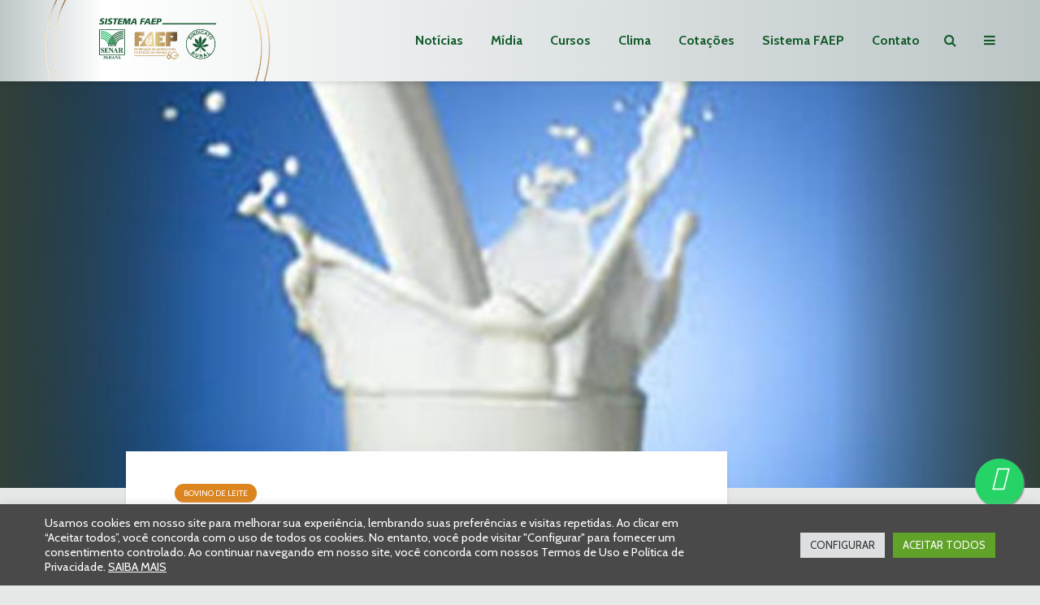

--- FILE ---
content_type: text/html; charset=UTF-8
request_url: https://www.sistemafaep.org.br/leite-tem-primeira-queda-em-um-ano/
body_size: 44507
content:
<!DOCTYPE html>
<html lang="pt-BR" class="no-js">
<head>
<meta charset="UTF-8">
<meta name="viewport" content="width=device-width,initial-scale=1.0">
<meta name='robots' content='index, follow, max-image-preview:large, max-snippet:-1, max-video-preview:-1' />
<!-- This site is optimized with the Yoast SEO Premium plugin v26.7 (Yoast SEO v26.8) - https://yoast.com/product/yoast-seo-premium-wordpress/ -->
<title>Leite tem primeira queda em um ano</title>
<meta name="description" content="Pela primeira vez desde outubro do ano passado, o preço do leite pago ao produtor brasileiro recuou. Conforme levantamento da Scot Consultoria, neste mês" />
<link rel="canonical" href="https://www.sistemafaep.org.br/leite-tem-primeira-queda-em-um-ano/" />
<meta property="og:locale" content="pt_BR" />
<meta property="og:type" content="article" />
<meta property="og:title" content="Leite tem primeira queda em um ano" />
<meta property="og:description" content="Pela primeira vez desde outubro do ano passado, o preço do leite pago ao produtor brasileiro recuou. Conforme levantamento da Scot Consultoria, neste mês" />
<meta property="og:url" content="https://www.sistemafaep.org.br/leite-tem-primeira-queda-em-um-ano/" />
<meta property="og:site_name" content="Sistema FAEP" />
<meta property="article:publisher" content="https://www.facebook.com/sistemafaep" />
<meta property="article:published_time" content="2013-10-31T12:00:00+00:00" />
<meta property="article:modified_time" content="2025-09-01T19:06:23+00:00" />
<meta property="og:image" content="https://www.sistemafaep.org.br/wp-content/uploads/2013/11/2908.jpg" />
<meta property="og:image:width" content="1024" />
<meta property="og:image:height" content="767" />
<meta property="og:image:type" content="image/jpeg" />
<meta name="author" content="Relações com a Imprensa" />
<meta name="twitter:card" content="summary_large_image" />
<meta name="twitter:creator" content="@SistemaFAEP" />
<meta name="twitter:site" content="@SistemaFAEP" />
<meta name="twitter:label1" content="Escrito por" />
<meta name="twitter:data1" content="Relações com a Imprensa" />
<meta name="twitter:label2" content="Est. tempo de leitura" />
<meta name="twitter:data2" content="2 minutos" />
<script type="application/ld+json" class="yoast-schema-graph">{"@context":"https://schema.org","@graph":[{"@type":"Article","@id":"https://www.sistemafaep.org.br/leite-tem-primeira-queda-em-um-ano/#article","isPartOf":{"@id":"https://www.sistemafaep.org.br/leite-tem-primeira-queda-em-um-ano/"},"author":{"name":"Relações com a Imprensa","@id":"https://www.sistemafaep.org.br/#/schema/person/573cd2b74c42b522a8c7069d07f44456"},"headline":"Leite tem primeira queda em um ano","datePublished":"2013-10-31T12:00:00+00:00","dateModified":"2025-09-01T19:06:23+00:00","mainEntityOfPage":{"@id":"https://www.sistemafaep.org.br/leite-tem-primeira-queda-em-um-ano/"},"wordCount":364,"commentCount":0,"publisher":{"@id":"https://www.sistemafaep.org.br/#organization"},"image":{"@id":"https://www.sistemafaep.org.br/leite-tem-primeira-queda-em-um-ano/#primaryimage"},"thumbnailUrl":"https://www.sistemafaep.org.br/wp-content/uploads/2013/11/2908.jpg","articleSection":["Bovino de Leite"],"inLanguage":"pt-BR","potentialAction":[{"@type":"CommentAction","name":"Comment","target":["https://www.sistemafaep.org.br/leite-tem-primeira-queda-em-um-ano/#respond"]}]},{"@type":"WebPage","@id":"https://www.sistemafaep.org.br/leite-tem-primeira-queda-em-um-ano/","url":"https://www.sistemafaep.org.br/leite-tem-primeira-queda-em-um-ano/","name":"Leite tem primeira queda em um ano","isPartOf":{"@id":"https://www.sistemafaep.org.br/#website"},"primaryImageOfPage":{"@id":"https://www.sistemafaep.org.br/leite-tem-primeira-queda-em-um-ano/#primaryimage"},"image":{"@id":"https://www.sistemafaep.org.br/leite-tem-primeira-queda-em-um-ano/#primaryimage"},"thumbnailUrl":"https://www.sistemafaep.org.br/wp-content/uploads/2013/11/2908.jpg","datePublished":"2013-10-31T12:00:00+00:00","dateModified":"2025-09-01T19:06:23+00:00","description":"Pela primeira vez desde outubro do ano passado, o preço do leite pago ao produtor brasileiro recuou. Conforme levantamento da Scot Consultoria, neste mês","breadcrumb":{"@id":"https://www.sistemafaep.org.br/leite-tem-primeira-queda-em-um-ano/#breadcrumb"},"inLanguage":"pt-BR","potentialAction":[{"@type":"ReadAction","target":["https://www.sistemafaep.org.br/leite-tem-primeira-queda-em-um-ano/"]}]},{"@type":"ImageObject","inLanguage":"pt-BR","@id":"https://www.sistemafaep.org.br/leite-tem-primeira-queda-em-um-ano/#primaryimage","url":"https://www.sistemafaep.org.br/wp-content/uploads/2013/11/2908.jpg","contentUrl":"https://www.sistemafaep.org.br/wp-content/uploads/2013/11/2908.jpg","width":1024,"height":767},{"@type":"BreadcrumbList","@id":"https://www.sistemafaep.org.br/leite-tem-primeira-queda-em-um-ano/#breadcrumb","itemListElement":[{"@type":"ListItem","position":1,"name":"Início","item":"https://www.sistemafaep.org.br/"},{"@type":"ListItem","position":2,"name":"Leite tem primeira queda em um ano"}]},{"@type":"WebSite","@id":"https://www.sistemafaep.org.br/#website","url":"https://www.sistemafaep.org.br/","name":"Sistema FAEP","description":"Siga o Sistema FAEP para ficar informado sobre o agronegócio do Paraná, do Brasil e do mundo. Além de notícias, você tem acesso ao clima, cotações, cursos, revista, programas de rádio e muito mais.","publisher":{"@id":"https://www.sistemafaep.org.br/#organization"},"potentialAction":[{"@type":"SearchAction","target":{"@type":"EntryPoint","urlTemplate":"https://www.sistemafaep.org.br/?s={search_term_string}"},"query-input":{"@type":"PropertyValueSpecification","valueRequired":true,"valueName":"search_term_string"}}],"inLanguage":"pt-BR"},{"@type":"Organization","@id":"https://www.sistemafaep.org.br/#organization","name":"Sistema FAEP/SENAR-PR","alternateName":"Sistema FAEP","url":"https://www.sistemafaep.org.br/","logo":{"@type":"ImageObject","inLanguage":"pt-BR","@id":"https://www.sistemafaep.org.br/#/schema/logo/image/","url":"https://www.sistemafaep.org.br/wp-content/uploads/2022/01/sistema-faep-CORRETA.png","contentUrl":"https://www.sistemafaep.org.br/wp-content/uploads/2022/01/sistema-faep-CORRETA.png","width":199,"height":78,"caption":"Sistema FAEP/SENAR-PR"},"image":{"@id":"https://www.sistemafaep.org.br/#/schema/logo/image/"},"sameAs":["https://www.facebook.com/sistemafaep","https://x.com/SistemaFAEP","https://instagram.com/sistema.faep","https://www.youtube.com/sistemafaep","https://www.linkedin.com/company/sistema-faep/mycompany/","https://www.flickr.com/photos/sistemafaep/"]},{"@type":"Person","@id":"https://www.sistemafaep.org.br/#/schema/person/573cd2b74c42b522a8c7069d07f44456","name":"Relações com a Imprensa","image":{"@type":"ImageObject","inLanguage":"pt-BR","@id":"https://www.sistemafaep.org.br/#/schema/person/image/","url":"https://secure.gravatar.com/avatar/6c162fba1e526f26f80930cecd6b6c146adeeba364466ba2257e97bde4b0b39e?s=96&d=mm&r=g","contentUrl":"https://secure.gravatar.com/avatar/6c162fba1e526f26f80930cecd6b6c146adeeba364466ba2257e97bde4b0b39e?s=96&d=mm&r=g","caption":"Relações com a Imprensa"},"description":"O Departamento do Sistema FAEP desenvolve a divulgação das ações da entidade. Entre suas tarefas, uma é o relacionamento com a imprensa, incluindo a do setor agropecuário e também os veículos","url":"https://www.sistemafaep.org.br/author/imprensa/"}]}</script>
<!-- / Yoast SEO Premium plugin. -->
<link rel='dns-prefetch' href='//fonts.googleapis.com' />
<link rel='dns-prefetch' href='//hcaptcha.com' />
<style id='wp-img-auto-sizes-contain-inline-css' type='text/css'>
img:is([sizes=auto i],[sizes^="auto," i]){contain-intrinsic-size:3000px 1500px}
/*# sourceURL=wp-img-auto-sizes-contain-inline-css */
</style>
<link rel='stylesheet' id='sbi_styles-css' href='https://www.sistemafaep.org.br/wp-content/plugins/instagram-feed/css/sbi-styles.min.css?ver=6.10.0' type='text/css' media='all' />
<link rel='stylesheet' id='wp-block-library-css' href='https://www.sistemafaep.org.br/wp-includes/css/dist/block-library/style.min.css?ver=6.9' type='text/css' media='all' />
<style id='global-styles-inline-css' type='text/css'>
:root{--wp--preset--aspect-ratio--square: 1;--wp--preset--aspect-ratio--4-3: 4/3;--wp--preset--aspect-ratio--3-4: 3/4;--wp--preset--aspect-ratio--3-2: 3/2;--wp--preset--aspect-ratio--2-3: 2/3;--wp--preset--aspect-ratio--16-9: 16/9;--wp--preset--aspect-ratio--9-16: 9/16;--wp--preset--color--black: #000000;--wp--preset--color--cyan-bluish-gray: #abb8c3;--wp--preset--color--white: #ffffff;--wp--preset--color--pale-pink: #f78da7;--wp--preset--color--vivid-red: #cf2e2e;--wp--preset--color--luminous-vivid-orange: #ff6900;--wp--preset--color--luminous-vivid-amber: #fcb900;--wp--preset--color--light-green-cyan: #7bdcb5;--wp--preset--color--vivid-green-cyan: #00d084;--wp--preset--color--pale-cyan-blue: #8ed1fc;--wp--preset--color--vivid-cyan-blue: #0693e3;--wp--preset--color--vivid-purple: #9b51e0;--wp--preset--color--gridlove-acc: #0aad4c;--wp--preset--color--gridlove-meta: #818181;--wp--preset--color--gridlove-txt: #5e5e5e;--wp--preset--color--gridlove-bg: #ffffff;--wp--preset--color--gridlove-highlight-acc: #8cba78;--wp--preset--color--gridlove-highlight-txt: #ffffff;--wp--preset--color--gridlove-highlight-bg: #56745c;--wp--preset--color--gridlove-cat-3959: #a22c29;--wp--preset--color--gridlove-cat-3973: #1d5b35;--wp--preset--color--gridlove-cat-3943: #76b041;--wp--preset--color--gridlove-cat-38: #4c2b36;--wp--preset--color--gridlove-cat-3952: #dc851f;--wp--preset--color--gridlove-cat-3967: #b57194;--wp--preset--color--gridlove-cat-3950: #0aad4c;--wp--preset--color--gridlove-cat-3968: #b57194;--wp--preset--color--gridlove-cat-3970: #b57194;--wp--preset--color--gridlove-cat-3969: #b57194;--wp--preset--color--gridlove-cat-3960: #a22c29;--wp--preset--color--gridlove-cat-3961: #a22c29;--wp--preset--color--gridlove-cat-3962: #a22c29;--wp--preset--color--gridlove-cat-3964: #a22c29;--wp--preset--color--gridlove-cat-3965: #a22c29;--wp--preset--color--gridlove-cat-3963: #a22c29;--wp--preset--color--gridlove-cat-3966: #a22c29;--wp--preset--color--gridlove-cat-3953: #dc851f;--wp--preset--color--gridlove-cat-3955: #dc851f;--wp--preset--color--gridlove-cat-3956: #dc851f;--wp--preset--color--gridlove-cat-4011: #dc851f;--wp--preset--color--gridlove-cat-3957: #dc851f;--wp--preset--color--gridlove-cat-3971: #dc851f;--wp--preset--color--gridlove-cat-4221: #4c2b36;--wp--preset--gradient--vivid-cyan-blue-to-vivid-purple: linear-gradient(135deg,rgb(6,147,227) 0%,rgb(155,81,224) 100%);--wp--preset--gradient--light-green-cyan-to-vivid-green-cyan: linear-gradient(135deg,rgb(122,220,180) 0%,rgb(0,208,130) 100%);--wp--preset--gradient--luminous-vivid-amber-to-luminous-vivid-orange: linear-gradient(135deg,rgb(252,185,0) 0%,rgb(255,105,0) 100%);--wp--preset--gradient--luminous-vivid-orange-to-vivid-red: linear-gradient(135deg,rgb(255,105,0) 0%,rgb(207,46,46) 100%);--wp--preset--gradient--very-light-gray-to-cyan-bluish-gray: linear-gradient(135deg,rgb(238,238,238) 0%,rgb(169,184,195) 100%);--wp--preset--gradient--cool-to-warm-spectrum: linear-gradient(135deg,rgb(74,234,220) 0%,rgb(151,120,209) 20%,rgb(207,42,186) 40%,rgb(238,44,130) 60%,rgb(251,105,98) 80%,rgb(254,248,76) 100%);--wp--preset--gradient--blush-light-purple: linear-gradient(135deg,rgb(255,206,236) 0%,rgb(152,150,240) 100%);--wp--preset--gradient--blush-bordeaux: linear-gradient(135deg,rgb(254,205,165) 0%,rgb(254,45,45) 50%,rgb(107,0,62) 100%);--wp--preset--gradient--luminous-dusk: linear-gradient(135deg,rgb(255,203,112) 0%,rgb(199,81,192) 50%,rgb(65,88,208) 100%);--wp--preset--gradient--pale-ocean: linear-gradient(135deg,rgb(255,245,203) 0%,rgb(182,227,212) 50%,rgb(51,167,181) 100%);--wp--preset--gradient--electric-grass: linear-gradient(135deg,rgb(202,248,128) 0%,rgb(113,206,126) 100%);--wp--preset--gradient--midnight: linear-gradient(135deg,rgb(2,3,129) 0%,rgb(40,116,252) 100%);--wp--preset--font-size--small: 12.8px;--wp--preset--font-size--medium: 20px;--wp--preset--font-size--large: 20.8px;--wp--preset--font-size--x-large: 42px;--wp--preset--font-size--normal: 16px;--wp--preset--font-size--huge: 27.2px;--wp--preset--spacing--20: 0.44rem;--wp--preset--spacing--30: 0.67rem;--wp--preset--spacing--40: 1rem;--wp--preset--spacing--50: 1.5rem;--wp--preset--spacing--60: 2.25rem;--wp--preset--spacing--70: 3.38rem;--wp--preset--spacing--80: 5.06rem;--wp--preset--shadow--natural: 6px 6px 9px rgba(0, 0, 0, 0.2);--wp--preset--shadow--deep: 12px 12px 50px rgba(0, 0, 0, 0.4);--wp--preset--shadow--sharp: 6px 6px 0px rgba(0, 0, 0, 0.2);--wp--preset--shadow--outlined: 6px 6px 0px -3px rgb(255, 255, 255), 6px 6px rgb(0, 0, 0);--wp--preset--shadow--crisp: 6px 6px 0px rgb(0, 0, 0);}:where(.is-layout-flex){gap: 0.5em;}:where(.is-layout-grid){gap: 0.5em;}body .is-layout-flex{display: flex;}.is-layout-flex{flex-wrap: wrap;align-items: center;}.is-layout-flex > :is(*, div){margin: 0;}body .is-layout-grid{display: grid;}.is-layout-grid > :is(*, div){margin: 0;}:where(.wp-block-columns.is-layout-flex){gap: 2em;}:where(.wp-block-columns.is-layout-grid){gap: 2em;}:where(.wp-block-post-template.is-layout-flex){gap: 1.25em;}:where(.wp-block-post-template.is-layout-grid){gap: 1.25em;}.has-black-color{color: var(--wp--preset--color--black) !important;}.has-cyan-bluish-gray-color{color: var(--wp--preset--color--cyan-bluish-gray) !important;}.has-white-color{color: var(--wp--preset--color--white) !important;}.has-pale-pink-color{color: var(--wp--preset--color--pale-pink) !important;}.has-vivid-red-color{color: var(--wp--preset--color--vivid-red) !important;}.has-luminous-vivid-orange-color{color: var(--wp--preset--color--luminous-vivid-orange) !important;}.has-luminous-vivid-amber-color{color: var(--wp--preset--color--luminous-vivid-amber) !important;}.has-light-green-cyan-color{color: var(--wp--preset--color--light-green-cyan) !important;}.has-vivid-green-cyan-color{color: var(--wp--preset--color--vivid-green-cyan) !important;}.has-pale-cyan-blue-color{color: var(--wp--preset--color--pale-cyan-blue) !important;}.has-vivid-cyan-blue-color{color: var(--wp--preset--color--vivid-cyan-blue) !important;}.has-vivid-purple-color{color: var(--wp--preset--color--vivid-purple) !important;}.has-black-background-color{background-color: var(--wp--preset--color--black) !important;}.has-cyan-bluish-gray-background-color{background-color: var(--wp--preset--color--cyan-bluish-gray) !important;}.has-white-background-color{background-color: var(--wp--preset--color--white) !important;}.has-pale-pink-background-color{background-color: var(--wp--preset--color--pale-pink) !important;}.has-vivid-red-background-color{background-color: var(--wp--preset--color--vivid-red) !important;}.has-luminous-vivid-orange-background-color{background-color: var(--wp--preset--color--luminous-vivid-orange) !important;}.has-luminous-vivid-amber-background-color{background-color: var(--wp--preset--color--luminous-vivid-amber) !important;}.has-light-green-cyan-background-color{background-color: var(--wp--preset--color--light-green-cyan) !important;}.has-vivid-green-cyan-background-color{background-color: var(--wp--preset--color--vivid-green-cyan) !important;}.has-pale-cyan-blue-background-color{background-color: var(--wp--preset--color--pale-cyan-blue) !important;}.has-vivid-cyan-blue-background-color{background-color: var(--wp--preset--color--vivid-cyan-blue) !important;}.has-vivid-purple-background-color{background-color: var(--wp--preset--color--vivid-purple) !important;}.has-black-border-color{border-color: var(--wp--preset--color--black) !important;}.has-cyan-bluish-gray-border-color{border-color: var(--wp--preset--color--cyan-bluish-gray) !important;}.has-white-border-color{border-color: var(--wp--preset--color--white) !important;}.has-pale-pink-border-color{border-color: var(--wp--preset--color--pale-pink) !important;}.has-vivid-red-border-color{border-color: var(--wp--preset--color--vivid-red) !important;}.has-luminous-vivid-orange-border-color{border-color: var(--wp--preset--color--luminous-vivid-orange) !important;}.has-luminous-vivid-amber-border-color{border-color: var(--wp--preset--color--luminous-vivid-amber) !important;}.has-light-green-cyan-border-color{border-color: var(--wp--preset--color--light-green-cyan) !important;}.has-vivid-green-cyan-border-color{border-color: var(--wp--preset--color--vivid-green-cyan) !important;}.has-pale-cyan-blue-border-color{border-color: var(--wp--preset--color--pale-cyan-blue) !important;}.has-vivid-cyan-blue-border-color{border-color: var(--wp--preset--color--vivid-cyan-blue) !important;}.has-vivid-purple-border-color{border-color: var(--wp--preset--color--vivid-purple) !important;}.has-vivid-cyan-blue-to-vivid-purple-gradient-background{background: var(--wp--preset--gradient--vivid-cyan-blue-to-vivid-purple) !important;}.has-light-green-cyan-to-vivid-green-cyan-gradient-background{background: var(--wp--preset--gradient--light-green-cyan-to-vivid-green-cyan) !important;}.has-luminous-vivid-amber-to-luminous-vivid-orange-gradient-background{background: var(--wp--preset--gradient--luminous-vivid-amber-to-luminous-vivid-orange) !important;}.has-luminous-vivid-orange-to-vivid-red-gradient-background{background: var(--wp--preset--gradient--luminous-vivid-orange-to-vivid-red) !important;}.has-very-light-gray-to-cyan-bluish-gray-gradient-background{background: var(--wp--preset--gradient--very-light-gray-to-cyan-bluish-gray) !important;}.has-cool-to-warm-spectrum-gradient-background{background: var(--wp--preset--gradient--cool-to-warm-spectrum) !important;}.has-blush-light-purple-gradient-background{background: var(--wp--preset--gradient--blush-light-purple) !important;}.has-blush-bordeaux-gradient-background{background: var(--wp--preset--gradient--blush-bordeaux) !important;}.has-luminous-dusk-gradient-background{background: var(--wp--preset--gradient--luminous-dusk) !important;}.has-pale-ocean-gradient-background{background: var(--wp--preset--gradient--pale-ocean) !important;}.has-electric-grass-gradient-background{background: var(--wp--preset--gradient--electric-grass) !important;}.has-midnight-gradient-background{background: var(--wp--preset--gradient--midnight) !important;}.has-small-font-size{font-size: var(--wp--preset--font-size--small) !important;}.has-medium-font-size{font-size: var(--wp--preset--font-size--medium) !important;}.has-large-font-size{font-size: var(--wp--preset--font-size--large) !important;}.has-x-large-font-size{font-size: var(--wp--preset--font-size--x-large) !important;}
/*# sourceURL=global-styles-inline-css */
</style>
<style id='classic-theme-styles-inline-css' type='text/css'>
/*! This file is auto-generated */
.wp-block-button__link{color:#fff;background-color:#32373c;border-radius:9999px;box-shadow:none;text-decoration:none;padding:calc(.667em + 2px) calc(1.333em + 2px);font-size:1.125em}.wp-block-file__button{background:#32373c;color:#fff;text-decoration:none}
/*# sourceURL=/wp-includes/css/classic-themes.min.css */
</style>
<link rel='stylesheet' id='app-banners-styles-css' href='https://www.sistemafaep.org.br/wp-content/plugins/appbanners/lib/smartbanner/jquery.smartbanner.min.css?ver=6.9' type='text/css' media='all' />
<link rel='stylesheet' id='cookie-law-info-css' href='https://www.sistemafaep.org.br/wp-content/plugins/cookie-law-info/legacy/public/css/cookie-law-info-public.css?ver=3.3.9.1' type='text/css' media='all' />
<link rel='stylesheet' id='cookie-law-info-gdpr-css' href='https://www.sistemafaep.org.br/wp-content/plugins/cookie-law-info/legacy/public/css/cookie-law-info-gdpr.css?ver=3.3.9.1' type='text/css' media='all' />
<link rel='stylesheet' id='mks_shortcodes_simple_line_icons-css' href='https://www.sistemafaep.org.br/wp-content/plugins/meks-flexible-shortcodes/css/simple-line/simple-line-icons.css?ver=1.3.8' type='text/css' media='screen' />
<link rel='stylesheet' id='mks_shortcodes_css-css' href='https://www.sistemafaep.org.br/wp-content/plugins/meks-flexible-shortcodes/css/style.css?ver=1.3.8' type='text/css' media='screen' />
<link rel='stylesheet' id='gridlove-fonts-css' href='https://fonts.googleapis.com/css?family=Cabin%3A400%2C700%7CLato%3A400%2C700&#038;subset=latin&#038;ver=2.1.2' type='text/css' media='all' />
<link rel='stylesheet' id='gridlove-main-css' href='https://www.sistemafaep.org.br/wp-content/themes/gridlove/assets/css/min.css?ver=2.1.2' type='text/css' media='all' />
<style id='gridlove-main-inline-css' type='text/css'>
body{font-size: 16px;}h1, .h1 {font-size: 40px;}h2, .h2,.col-lg-12 .gridlove-post-b .h3 {font-size: 26px;}h3, .h3 {font-size: 22px;}h4, .h4 {font-size: 20px;}h5, .h5 {font-size: 18px;}h6, .h6 {font-size: 16px;}.widget, .gridlove-header-responsive .sub-menu, .gridlove-site-header .sub-menu{font-size: 14px;}.gridlove-main-navigation {font-size: 16px;}.gridlove-post {font-size: 16px;}body{background-color: #e5e8e6;color: #5e5e5e;font-family: 'Cabin';font-weight: 400;}h1, h2, h3, h4, h5, h6,.h1, .h2, .h3, .h4, .h5, .h6,blockquote,thead td,.comment-author b,q:before,#bbpress-forums .bbp-forum-title, #bbpress-forums .bbp-topic-permalink{color: #111111;font-family: 'Lato';font-weight: 700;}.gridlove-main-nav a,.gridlove-posts-widget a{font-family: 'Cabin';font-weight: 700;}.gridlove-header-top{background-color: #ffffff;color: #125b2b;}.gridlove-header-top a{color: #125b2b;}.gridlove-header-top a:hover{color: #81d742;}.gridlove-header-wrapper,.gridlove-header-middle .sub-menu,.gridlove-header-responsive,.gridlove-header-responsive .sub-menu{background-color:#ffffff; }.gridlove-header-middle,.gridlove-header-middle a,.gridlove-header-responsive,.gridlove-header-responsive a{color: #135b2b;}.gridlove-header-middle a:hover,.gridlove-header-middle .gridlove-sidebar-action:hover,.gridlove-header-middle .gridlove-actions-button > span:hover,.gridlove-header-middle .current_page_item > a,.gridlove-header-middle .current_page_ancestor > a,.gridlove-header-middle .current-menu-item > a,.gridlove-header-middle .current-menu-ancestor > a,.gridlove-header-middle .gridlove-category-menu article:hover a,.gridlove-header-responsive a:hover{color: #5daa53;}.gridlove-header-middle .active>span,.gridlove-header-middle .gridlove-main-nav>li.menu-item-has-children:hover>a,.gridlove-header-middle .gridlove-social-icons:hover>span,.gridlove-header-responsive .active>span{background-color: rgba(19,91,43,0.05)}.gridlove-header-middle .gridlove-button-search{background-color: #5daa53;}.gridlove-header-middle .gridlove-search-form input{border-color: rgba(19,91,43,0.1)}.gridlove-header-middle .sub-menu,.gridlove-header-responsive .sub-menu{border-top: 1px solid rgba(19,91,43,0.05)}.gridlove-header-middle{height: 100px;}.gridlove-logo{max-height: 100px;}.gridlove-branding-bg{background:#f0233b;}.gridlove-header-responsive .gridlove-actions-button:hover >span{color:#5daa53;}.gridlove-sidebar-action .gridlove-bars:before,.gridlove-sidebar-action .gridlove-bars:after{background:#135b2b;}.gridlove-sidebar-action:hover .gridlove-bars:before,.gridlove-sidebar-action:hover .gridlove-bars:after{background:#5daa53;}.gridlove-sidebar-action .gridlove-bars{border-color: #135b2b;}.gridlove-sidebar-action:hover .gridlove-bars{border-color:#5daa53;}.gridlove-header-bottom .sub-menu{ background-color:#ffffff;}.gridlove-header-bottom .sub-menu a{color:#135b2b;}.gridlove-header-bottom .sub-menu a:hover,.gridlove-header-bottom .gridlove-category-menu article:hover a{color:#009cff;}.gridlove-header-bottom{background-color:#f2f2f2;}.gridlove-header-bottom,.gridlove-header-bottom a{color: #111111;}.gridlove-header-bottom a:hover,.gridlove-header-bottom .gridlove-sidebar-action:hover,.gridlove-header-bottom .gridlove-actions-button > span:hover,.gridlove-header-bottom .current_page_item > a,.gridlove-header-bottom .current_page_ancestor > a,.gridlove-header-bottom .current-menu-item > a,.gridlove-header-bottom .current-menu-ancestor > a {color: #009cff;}.gridlove-header-bottom .active>span,.gridlove-header-bottom .gridlove-main-nav>li.menu-item-has-children:hover>a,.gridlove-header-bottom .gridlove-social-icons:hover>span{background-color: rgba(17,17,17,0.05)}.gridlove-header-bottom .gridlove-search-form input{border-color: rgba(17,17,17,0.1)}.gridlove-header-bottom,.gridlove-header-bottom .sub-menu{border-top: 1px solid rgba(17,17,17,0.07)}.gridlove-header-bottom .gridlove-button-search{background-color: #009cff;}.gridlove-header-sticky,.gridlove-header-sticky .sub-menu{background-color:#ffffff; }.gridlove-header-sticky,.gridlove-header-sticky a{color: #135b2b;}.gridlove-header-sticky a:hover,.gridlove-header-sticky .gridlove-sidebar-action:hover,.gridlove-header-sticky .gridlove-actions-button > span:hover,.gridlove-header-sticky .current_page_item > a,.gridlove-header-sticky .current_page_ancestor > a,.gridlove-header-sticky .current-menu-item > a,.gridlove-header-sticky .current-menu-ancestor > a,.gridlove-header-sticky .gridlove-category-menu article:hover a{color: #5daa53;}.gridlove-header-sticky .active>span,.gridlove-header-sticky .gridlove-main-nav>li.menu-item-has-children:hover>a,.gridlove-header-sticky .gridlove-social-icons:hover>span{background-color: rgba(19,91,43,0.05)}.gridlove-header-sticky .gridlove-search-form input{border-color: rgba(19,91,43,0.1)}.gridlove-header-sticky .sub-menu{border-top: 1px solid rgba(19,91,43,0.05)}.gridlove-header-sticky .gridlove-button-search{background-color: #5daa53;}.gridlove-cover-area,.gridlove-cover{height:500px; }.gridlove-cover-area .gridlove-cover-bg img{width:1500px; }.gridlove-box,#disqus_thread{background: #ffffff;}a{color: #5e5e5e;}.entry-title a{ color: #111111;}a:hover,.comment-reply-link,#cancel-comment-reply-link,.gridlove-box .entry-title a:hover,.gridlove-posts-widget article:hover a{color: #0aad4c;}.entry-content p a,.widget_text a,.entry-content ul a,.entry-content ol a,.gridlove-text-module-content p a{color: #0aad4c; border-color: rgba(10,173,76,0.8);}.entry-content p a:hover,.widget_text a:hover,.entry-content ul a:hover,.entry-content ol a:hover,.gridlove-text-module-content p a:hover{border-bottom: 1px solid transparent;}.comment-reply-link:hover,.gallery .gallery-item a:after, .wp-block-gallery .blocks-gallery-item a:after,.wp-block-gallery figure a:after,.entry-content a.gridlove-popup-img {color: #5e5e5e; }.gridlove-post-b .box-col-b:only-child .entry-title a,.gridlove-post-d .entry-overlay:only-child .entry-title a{color: #111111;}.gridlove-post-b .box-col-b:only-child .entry-title a:hover,.gridlove-post-d .entry-overlay:only-child .entry-title a:hover,.gridlove-content .entry-header .gridlove-breadcrumbs a,.gridlove-content .entry-header .gridlove-breadcrumbs a:hover,.module-header .gridlove-breadcrumbs a,.module-header .gridlove-breadcrumbs a:hover { color: #0aad4c; }.gridlove-post-b .box-col-b:only-child .meta-item,.gridlove-post-b .box-col-b:only-child .entry-meta a,.gridlove-post-b .box-col-b:only-child .entry-meta span,.gridlove-post-d .entry-overlay:only-child .meta-item,.gridlove-post-d .entry-overlay:only-child .entry-meta a,.gridlove-post-d .entry-overlay:only-child .entry-meta span {color: #818181;}.entry-meta .meta-item, .entry-meta a, .entry-meta span,.comment-metadata a{color: #818181;}blockquote{color: rgba(17,17,17,0.8);}blockquote:before{color: rgba(17,17,17,0.15);}.entry-meta a:hover{color: #111111;}.widget_tag_cloud a,.entry-tags a,.entry-content .wp-block-tag-cloud a{ background: rgba(94,94,94,0.1); color: #5e5e5e; }.submit,.gridlove-button,.mks_autor_link_wrap a,.mks_read_more a,input[type="submit"],button[type="submit"],.gridlove-cat, .gridlove-pill,.gridlove-button-search,body div.wpforms-container-full .wpforms-form input[type=submit], body div.wpforms-container-full .wpforms-form button[type=submit], body div.wpforms-container-full .wpforms-form .wpforms-page-button,.add_to_cart_button{color:#FFF;background-color: #0aad4c;}body div.wpforms-container-full .wpforms-form input[type=submit]:hover, body div.wpforms-container-full .wpforms-form input[type=submit]:focus, body div.wpforms-container-full .wpforms-form input[type=submit]:active, body div.wpforms-container-full .wpforms-form button[type=submit]:hover, body div.wpforms-container-full .wpforms-form button[type=submit]:focus, body div.wpforms-container-full .wpforms-form button[type=submit]:active, body div.wpforms-container-full .wpforms-form .wpforms-page-button:hover, body div.wpforms-container-full .wpforms-form .wpforms-page-button:active, body div.wpforms-container-full .wpforms-form .wpforms-page-button:focus {color:#FFF;background-color: #0aad4c;}.wp-block-button__link{background-color: #0aad4c; }.gridlove-button:hover,.add_to_cart_button:hover{color:#FFF;}.gridlove-share a:hover{background:rgba(17, 17, 17, .8);color:#FFF;}.gridlove-pill:hover,.gridlove-author-links a:hover,.entry-category a:hover{background: #111;color: #FFF;}.gridlove-cover-content .entry-category a:hover,.entry-overlay .entry-category a:hover,.gridlove-highlight .entry-category a:hover,.gridlove-box.gridlove-post-d .entry-overlay .entry-category a:hover,.gridlove-post-a .entry-category a:hover,.gridlove-highlight .gridlove-format-icon{background: #FFF;color: #111;}.gridlove-author, .gridlove-prev-next-nav,.comment .comment-respond{border-color: rgba(94,94,94,0.1);}.gridlove-load-more a,.gridlove-pagination .gridlove-next a,.gridlove-pagination .gridlove-prev a,.gridlove-pagination .next,.gridlove-pagination .prev,.gridlove-infinite-scroll a,.double-bounce1, .double-bounce2,.gridlove-link-pages > span,.module-actions ul.page-numbers span.page-numbers{color:#FFF;background-color: #0aad4c;}.gridlove-pagination .current{background-color:rgba(94,94,94,0.1);}.gridlove-highlight{background: #56745c;}.gridlove-highlight,.gridlove-highlight h4,.gridlove-highlight a{color: #ffffff;}.gridlove-highlight .entry-meta .meta-item, .gridlove-highlight .entry-meta a, .gridlove-highlight .entry-meta span,.gridlove-highlight p{color: rgba(255,255,255,0.8);}.gridlove-highlight .gridlove-author-links .fa-link,.gridlove-highlight .gridlove_category_widget .gridlove-full-color li a:after{background: #8cba78;}.gridlove-highlight .entry-meta a:hover{color: #ffffff;}.gridlove-highlight.gridlove-post-d .entry-image a:after{background-color: rgba(86,116,92,0.7);}.gridlove-highlight.gridlove-post-d:hover .entry-image a:after{background-color: rgba(86,116,92,0.9);}.gridlove-highlight.gridlove-post-a .entry-image:hover>a:after, .gridlove-highlight.gridlove-post-b .entry-image:hover a:after{background-color: rgba(86,116,92,0.2);}.gridlove-highlight .gridlove-slider-controls > div{background-color: rgba(255,255,255,0.1);color: #ffffff; }.gridlove-highlight .gridlove-slider-controls > div:hover{background-color: rgba(255,255,255,0.3);color: #ffffff; }.gridlove-highlight.gridlove-box .entry-title a:hover{color: #8cba78;}.gridlove-highlight.widget_meta a, .gridlove-highlight.widget_recent_entries li, .gridlove-highlight.widget_recent_comments li, .gridlove-highlight.widget_nav_menu a, .gridlove-highlight.widget_archive li, .gridlove-highlight.widget_pages a{border-color: rgba(255,255,255,0.1);}.gridlove-cover-content .entry-meta .meta-item, .gridlove-cover-content .entry-meta a, .gridlove-cover-content .entry-meta span,.gridlove-cover-area .gridlove-breadcrumbs,.gridlove-cover-area .gridlove-breadcrumbs a,.gridlove-cover-area .gridlove-breadcrumbs .breadcrumb_last,body .gridlove-content .entry-overlay .gridlove-breadcrumbs {color: rgba(255, 255, 255, .8);}.gridlove-cover-content .entry-meta a:hover,.gridlove-cover-area .gridlove-breadcrumbs a:hover {color: rgba(255, 255, 255, 1);}.module-title h2,.module-title .h2{ color: #111111; }.gridlove-action-link,.gridlove-slider-controls > div,.module-actions ul.page-numbers .next.page-numbers,.module-actions ul.page-numbers .prev.page-numbers{background: rgba(17,17,17,0.1); color: #111111; }.gridlove-slider-controls > div:hover,.gridlove-action-link:hover,.module-actions ul.page-numbers .next.page-numbers:hover,.module-actions ul.page-numbers .prev.page-numbers:hover{color: #111111;background: rgba(17,17,17,0.3); }.gridlove-pn-ico,.gridlove-author-links .fa-link{background: rgba(94,94,94,0.1); color: #5e5e5e;}.gridlove-prev-next-nav a:hover .gridlove-pn-ico{background: rgba(10,173,76,1); color: #ffffff;}.widget_meta a,.widget_recent_entries li,.widget_recent_comments li,.widget_nav_menu a,.widget_archive li,.widget_pages a,.widget_categories li,.gridlove_category_widget .gridlove-count-color li,.widget_categories .children li,.widget_archiv .children li{border-color: rgba(94,94,94,0.1);}.widget_recent_entries a:hover,.menu-item-has-children.active > span,.menu-item-has-children.active > a,.gridlove-nav-widget-acordion:hover,.widget_recent_comments .recentcomments a.url:hover{color: #0aad4c;}.widget_recent_comments .url,.post-date,.widget_recent_comments .recentcomments,.gridlove-nav-widget-acordion,.widget_archive li,.rss-date,.widget_categories li,.widget_archive li{color:#818181;}.widget_pages .children,.widget_nav_menu .sub-menu{background:#0aad4c;color:#FFF;}.widget_pages .children a,.widget_nav_menu .sub-menu a,.widget_nav_menu .sub-menu span,.widget_pages .children span{color:#FFF;}.widget_tag_cloud a:hover,.entry-tags a:hover,.entry-content .wp-block-tag-cloud a:hover{background: #0aad4c;color:#FFF;}.gridlove-footer{background: #46765b;color: #ffffff;}.gridlove-footer .widget-title{color: #ffffff;}.gridlove-footer a{color: rgba(255,255,255,0.8);}.gridlove-footer a:hover{color: #ffffff;}.gridlove-footer .widget_recent_comments .url, .gridlove-footer .post-date, .gridlove-footer .widget_recent_comments .recentcomments, .gridlove-footer .gridlove-nav-widget-acordion, .gridlove-footer .widget_archive li, .gridlove-footer .rss-date{color: rgba(255,255,255,0.8); }.gridlove-footer .widget_meta a, .gridlove-footer .widget_recent_entries li, .gridlove-footer .widget_recent_comments li, .gridlove-footer .widget_nav_menu a, .gridlove-footer .widget_archive li, .gridlove-footer .widget_pages a,.gridlove-footer table,.gridlove-footer td,.gridlove-footer th,.gridlove-footer .widget_calendar table,.gridlove-footer .widget.widget_categories select,.gridlove-footer .widget_calendar table tfoot tr td{border-color: rgba(255,255,255,0.2);}table,thead,td,th,.widget_calendar table{ border-color: rgba(94,94,94,0.1);}input[type="text"], input[type="email"],input[type="search"], input[type="url"], input[type="tel"], input[type="number"], input[type="date"], input[type="password"], select, textarea{border-color: rgba(94,94,94,0.2);}.gridlove-site-content div.mejs-container .mejs-controls {background-color: rgba(94,94,94,0.1);}body .gridlove-site-content .mejs-controls .mejs-time-rail .mejs-time-current{background: #0aad4c;}body .gridlove-site-content .mejs-video.mejs-container .mejs-controls{background-color: rgba(255,255,255,0.9);}.wp-block-cover .wp-block-cover-image-text, .wp-block-cover .wp-block-cover-text, .wp-block-cover h2, .wp-block-cover-image .wp-block-cover-image-text, .wp-block-cover-image .wp-block-cover-text, .wp-block-cover-image h2{font-family: 'Lato';font-weight: 700; }.wp-block-cover-image .wp-block-cover-image-text, .wp-block-cover-image h2{font-size: 26px;}.widget_display_replies li, .widget_display_topics li{ color:#818181; }.has-small-font-size{ font-size: 12px;}.has-large-font-size{ font-size: 20px;}.has-huge-font-size{ font-size: 25px;}@media(min-width: 1024px){.has-small-font-size{ font-size: 12px;}.has-normal-font-size{ font-size: 16px;}.has-large-font-size{ font-size: 20px;}.has-huge-font-size{ font-size: 27px;}}.has-gridlove-acc-background-color{ background-color: #0aad4c;}.has-gridlove-acc-color{ color: #0aad4c;}.has-gridlove-meta-background-color{ background-color: #818181;}.has-gridlove-meta-color{ color: #818181;}.has-gridlove-txt-background-color{ background-color: #5e5e5e;}.has-gridlove-txt-color{ color: #5e5e5e;}.has-gridlove-bg-background-color{ background-color: #ffffff;}.has-gridlove-bg-color{ color: #ffffff;}.has-gridlove-highlight-acc-background-color{ background-color: #8cba78;}.has-gridlove-highlight-acc-color{ color: #8cba78;}.has-gridlove-highlight-txt-background-color{ background-color: #ffffff;}.has-gridlove-highlight-txt-color{ color: #ffffff;}.has-gridlove-highlight-bg-background-color{ background-color: #56745c;}.has-gridlove-highlight-bg-color{ color: #56745c;}.has-gridlove-cat-3959-background-color{ background-color: #a22c29;}.has-gridlove-cat-3959-color{ color: #a22c29;}.has-gridlove-cat-3973-background-color{ background-color: #1d5b35;}.has-gridlove-cat-3973-color{ color: #1d5b35;}.has-gridlove-cat-3943-background-color{ background-color: #76b041;}.has-gridlove-cat-3943-color{ color: #76b041;}.has-gridlove-cat-38-background-color{ background-color: #4c2b36;}.has-gridlove-cat-38-color{ color: #4c2b36;}.has-gridlove-cat-3952-background-color{ background-color: #dc851f;}.has-gridlove-cat-3952-color{ color: #dc851f;}.has-gridlove-cat-3967-background-color{ background-color: #b57194;}.has-gridlove-cat-3967-color{ color: #b57194;}.has-gridlove-cat-3950-background-color{ background-color: #0aad4c;}.has-gridlove-cat-3950-color{ color: #0aad4c;}.has-gridlove-cat-3968-background-color{ background-color: #b57194;}.has-gridlove-cat-3968-color{ color: #b57194;}.has-gridlove-cat-3970-background-color{ background-color: #b57194;}.has-gridlove-cat-3970-color{ color: #b57194;}.has-gridlove-cat-3969-background-color{ background-color: #b57194;}.has-gridlove-cat-3969-color{ color: #b57194;}.has-gridlove-cat-3960-background-color{ background-color: #a22c29;}.has-gridlove-cat-3960-color{ color: #a22c29;}.has-gridlove-cat-3961-background-color{ background-color: #a22c29;}.has-gridlove-cat-3961-color{ color: #a22c29;}.has-gridlove-cat-3962-background-color{ background-color: #a22c29;}.has-gridlove-cat-3962-color{ color: #a22c29;}.has-gridlove-cat-3964-background-color{ background-color: #a22c29;}.has-gridlove-cat-3964-color{ color: #a22c29;}.has-gridlove-cat-3965-background-color{ background-color: #a22c29;}.has-gridlove-cat-3965-color{ color: #a22c29;}.has-gridlove-cat-3963-background-color{ background-color: #a22c29;}.has-gridlove-cat-3963-color{ color: #a22c29;}.has-gridlove-cat-3966-background-color{ background-color: #a22c29;}.has-gridlove-cat-3966-color{ color: #a22c29;}.has-gridlove-cat-3953-background-color{ background-color: #dc851f;}.has-gridlove-cat-3953-color{ color: #dc851f;}.has-gridlove-cat-3955-background-color{ background-color: #dc851f;}.has-gridlove-cat-3955-color{ color: #dc851f;}.has-gridlove-cat-3956-background-color{ background-color: #dc851f;}.has-gridlove-cat-3956-color{ color: #dc851f;}.has-gridlove-cat-4011-background-color{ background-color: #dc851f;}.has-gridlove-cat-4011-color{ color: #dc851f;}.has-gridlove-cat-3957-background-color{ background-color: #dc851f;}.has-gridlove-cat-3957-color{ color: #dc851f;}.has-gridlove-cat-3971-background-color{ background-color: #dc851f;}.has-gridlove-cat-3971-color{ color: #dc851f;}.has-gridlove-cat-4221-background-color{ background-color: #4c2b36;}.has-gridlove-cat-4221-color{ color: #4c2b36;}.gridlove-cats .gridlove-cat .entry-overlay-wrapper .entry-image:after, .gridlove-cat.gridlove-post-d .entry-image a:after { background-color: rgba(10,173,76,0.7); }.gridlove-cat.gridlove-post-d:hover .entry-image a:after { background-color: rgba(10,173,76,0.9); }.gridlove-cat-3959{ background: #a22c29;}.gridlove-cat-col-3959:hover{ color: #a22c29;}.gridlove-cats .gridlove-cat-3959 .entry-overlay-wrapper .entry-image:after, .gridlove-cat-3959.gridlove-post-d .entry-image a:after { background-color: rgba(162,44,41,0.7); }.gridlove-cat-3959.gridlove-post-d:hover .entry-image a:after { background-color: rgba(162,44,41,0.9); }.gridlove-cat-3973{ background: #1d5b35;}.gridlove-cat-col-3973:hover{ color: #1d5b35;}.gridlove-cats .gridlove-cat-3973 .entry-overlay-wrapper .entry-image:after, .gridlove-cat-3973.gridlove-post-d .entry-image a:after { background-color: rgba(29,91,53,0.7); }.gridlove-cat-3973.gridlove-post-d:hover .entry-image a:after { background-color: rgba(29,91,53,0.9); }.gridlove-cat-3943{ background: #76b041;}.gridlove-cat-col-3943:hover{ color: #76b041;}.gridlove-cats .gridlove-cat-3943 .entry-overlay-wrapper .entry-image:after, .gridlove-cat-3943.gridlove-post-d .entry-image a:after { background-color: rgba(118,176,65,0.7); }.gridlove-cat-3943.gridlove-post-d:hover .entry-image a:after { background-color: rgba(118,176,65,0.9); }.gridlove-cat-38{ background: #4c2b36;}.gridlove-cat-col-38:hover{ color: #4c2b36;}.gridlove-cats .gridlove-cat-38 .entry-overlay-wrapper .entry-image:after, .gridlove-cat-38.gridlove-post-d .entry-image a:after { background-color: rgba(76,43,54,0.7); }.gridlove-cat-38.gridlove-post-d:hover .entry-image a:after { background-color: rgba(76,43,54,0.9); }.gridlove-cat-3952{ background: #dc851f;}.gridlove-cat-col-3952:hover{ color: #dc851f;}.gridlove-cats .gridlove-cat-3952 .entry-overlay-wrapper .entry-image:after, .gridlove-cat-3952.gridlove-post-d .entry-image a:after { background-color: rgba(220,133,31,0.7); }.gridlove-cat-3952.gridlove-post-d:hover .entry-image a:after { background-color: rgba(220,133,31,0.9); }.gridlove-cat-3967{ background: #b57194;}.gridlove-cat-col-3967:hover{ color: #b57194;}.gridlove-cats .gridlove-cat-3967 .entry-overlay-wrapper .entry-image:after, .gridlove-cat-3967.gridlove-post-d .entry-image a:after { background-color: rgba(181,113,148,0.7); }.gridlove-cat-3967.gridlove-post-d:hover .entry-image a:after { background-color: rgba(181,113,148,0.9); }.gridlove-cat-3950{ background: #0aad4c;}.gridlove-cat-col-3950:hover{ color: #0aad4c;}.gridlove-cats .gridlove-cat-3950 .entry-overlay-wrapper .entry-image:after, .gridlove-cat-3950.gridlove-post-d .entry-image a:after { background-color: rgba(10,173,76,0.7); }.gridlove-cat-3950.gridlove-post-d:hover .entry-image a:after { background-color: rgba(10,173,76,0.9); }.gridlove-cat-3968{ background: #b57194;}.gridlove-cat-col-3968:hover{ color: #b57194;}.gridlove-cats .gridlove-cat-3968 .entry-overlay-wrapper .entry-image:after, .gridlove-cat-3968.gridlove-post-d .entry-image a:after { background-color: rgba(181,113,148,0.7); }.gridlove-cat-3968.gridlove-post-d:hover .entry-image a:after { background-color: rgba(181,113,148,0.9); }.gridlove-cat-3970{ background: #b57194;}.gridlove-cat-col-3970:hover{ color: #b57194;}.gridlove-cats .gridlove-cat-3970 .entry-overlay-wrapper .entry-image:after, .gridlove-cat-3970.gridlove-post-d .entry-image a:after { background-color: rgba(181,113,148,0.7); }.gridlove-cat-3970.gridlove-post-d:hover .entry-image a:after { background-color: rgba(181,113,148,0.9); }.gridlove-cat-3969{ background: #b57194;}.gridlove-cat-col-3969:hover{ color: #b57194;}.gridlove-cats .gridlove-cat-3969 .entry-overlay-wrapper .entry-image:after, .gridlove-cat-3969.gridlove-post-d .entry-image a:after { background-color: rgba(181,113,148,0.7); }.gridlove-cat-3969.gridlove-post-d:hover .entry-image a:after { background-color: rgba(181,113,148,0.9); }.gridlove-cat-3960{ background: #a22c29;}.gridlove-cat-col-3960:hover{ color: #a22c29;}.gridlove-cats .gridlove-cat-3960 .entry-overlay-wrapper .entry-image:after, .gridlove-cat-3960.gridlove-post-d .entry-image a:after { background-color: rgba(162,44,41,0.7); }.gridlove-cat-3960.gridlove-post-d:hover .entry-image a:after { background-color: rgba(162,44,41,0.9); }.gridlove-cat-3961{ background: #a22c29;}.gridlove-cat-col-3961:hover{ color: #a22c29;}.gridlove-cats .gridlove-cat-3961 .entry-overlay-wrapper .entry-image:after, .gridlove-cat-3961.gridlove-post-d .entry-image a:after { background-color: rgba(162,44,41,0.7); }.gridlove-cat-3961.gridlove-post-d:hover .entry-image a:after { background-color: rgba(162,44,41,0.9); }.gridlove-cat-3962{ background: #a22c29;}.gridlove-cat-col-3962:hover{ color: #a22c29;}.gridlove-cats .gridlove-cat-3962 .entry-overlay-wrapper .entry-image:after, .gridlove-cat-3962.gridlove-post-d .entry-image a:after { background-color: rgba(162,44,41,0.7); }.gridlove-cat-3962.gridlove-post-d:hover .entry-image a:after { background-color: rgba(162,44,41,0.9); }.gridlove-cat-3964{ background: #a22c29;}.gridlove-cat-col-3964:hover{ color: #a22c29;}.gridlove-cats .gridlove-cat-3964 .entry-overlay-wrapper .entry-image:after, .gridlove-cat-3964.gridlove-post-d .entry-image a:after { background-color: rgba(162,44,41,0.7); }.gridlove-cat-3964.gridlove-post-d:hover .entry-image a:after { background-color: rgba(162,44,41,0.9); }.gridlove-cat-3965{ background: #a22c29;}.gridlove-cat-col-3965:hover{ color: #a22c29;}.gridlove-cats .gridlove-cat-3965 .entry-overlay-wrapper .entry-image:after, .gridlove-cat-3965.gridlove-post-d .entry-image a:after { background-color: rgba(162,44,41,0.7); }.gridlove-cat-3965.gridlove-post-d:hover .entry-image a:after { background-color: rgba(162,44,41,0.9); }.gridlove-cat-3963{ background: #a22c29;}.gridlove-cat-col-3963:hover{ color: #a22c29;}.gridlove-cats .gridlove-cat-3963 .entry-overlay-wrapper .entry-image:after, .gridlove-cat-3963.gridlove-post-d .entry-image a:after { background-color: rgba(162,44,41,0.7); }.gridlove-cat-3963.gridlove-post-d:hover .entry-image a:after { background-color: rgba(162,44,41,0.9); }.gridlove-cat-3966{ background: #a22c29;}.gridlove-cat-col-3966:hover{ color: #a22c29;}.gridlove-cats .gridlove-cat-3966 .entry-overlay-wrapper .entry-image:after, .gridlove-cat-3966.gridlove-post-d .entry-image a:after { background-color: rgba(162,44,41,0.7); }.gridlove-cat-3966.gridlove-post-d:hover .entry-image a:after { background-color: rgba(162,44,41,0.9); }.gridlove-cat-3953{ background: #dc851f;}.gridlove-cat-col-3953:hover{ color: #dc851f;}.gridlove-cats .gridlove-cat-3953 .entry-overlay-wrapper .entry-image:after, .gridlove-cat-3953.gridlove-post-d .entry-image a:after { background-color: rgba(220,133,31,0.7); }.gridlove-cat-3953.gridlove-post-d:hover .entry-image a:after { background-color: rgba(220,133,31,0.9); }.gridlove-cat-3955{ background: #dc851f;}.gridlove-cat-col-3955:hover{ color: #dc851f;}.gridlove-cats .gridlove-cat-3955 .entry-overlay-wrapper .entry-image:after, .gridlove-cat-3955.gridlove-post-d .entry-image a:after { background-color: rgba(220,133,31,0.7); }.gridlove-cat-3955.gridlove-post-d:hover .entry-image a:after { background-color: rgba(220,133,31,0.9); }.gridlove-cat-3956{ background: #dc851f;}.gridlove-cat-col-3956:hover{ color: #dc851f;}.gridlove-cats .gridlove-cat-3956 .entry-overlay-wrapper .entry-image:after, .gridlove-cat-3956.gridlove-post-d .entry-image a:after { background-color: rgba(220,133,31,0.7); }.gridlove-cat-3956.gridlove-post-d:hover .entry-image a:after { background-color: rgba(220,133,31,0.9); }.gridlove-cat-4011{ background: #dc851f;}.gridlove-cat-col-4011:hover{ color: #dc851f;}.gridlove-cats .gridlove-cat-4011 .entry-overlay-wrapper .entry-image:after, .gridlove-cat-4011.gridlove-post-d .entry-image a:after { background-color: rgba(220,133,31,0.7); }.gridlove-cat-4011.gridlove-post-d:hover .entry-image a:after { background-color: rgba(220,133,31,0.9); }.gridlove-cat-3957{ background: #dc851f;}.gridlove-cat-col-3957:hover{ color: #dc851f;}.gridlove-cats .gridlove-cat-3957 .entry-overlay-wrapper .entry-image:after, .gridlove-cat-3957.gridlove-post-d .entry-image a:after { background-color: rgba(220,133,31,0.7); }.gridlove-cat-3957.gridlove-post-d:hover .entry-image a:after { background-color: rgba(220,133,31,0.9); }.gridlove-cat-3971{ background: #dc851f;}.gridlove-cat-col-3971:hover{ color: #dc851f;}.gridlove-cats .gridlove-cat-3971 .entry-overlay-wrapper .entry-image:after, .gridlove-cat-3971.gridlove-post-d .entry-image a:after { background-color: rgba(220,133,31,0.7); }.gridlove-cat-3971.gridlove-post-d:hover .entry-image a:after { background-color: rgba(220,133,31,0.9); }.gridlove-cat-4221{ background: #4c2b36;}.gridlove-cat-col-4221:hover{ color: #4c2b36;}.gridlove-cats .gridlove-cat-4221 .entry-overlay-wrapper .entry-image:after, .gridlove-cat-4221.gridlove-post-d .entry-image a:after { background-color: rgba(76,43,54,0.7); }.gridlove-cat-4221.gridlove-post-d:hover .entry-image a:after { background-color: rgba(76,43,54,0.9); }
/*# sourceURL=gridlove-main-inline-css */
</style>
<link rel='stylesheet' id='gridlove_child_load_scripts-css' href='https://www.sistemafaep.org.br/wp-content/themes/gridlove-child/style.css?ver=2.1.2' type='text/css' media='screen' />
<link rel='stylesheet' id='faep-css-css' href='https://www.sistemafaep.org.br/wp-content/themes/gridlove-child/assets/css/faep.css?ver=6.9' type='text/css' media='all' />
<link rel='stylesheet' id='meks-ads-widget-css' href='https://www.sistemafaep.org.br/wp-content/plugins/meks-easy-ads-widget/css/style.css?ver=2.0.9' type='text/css' media='all' />
<link rel='stylesheet' id='meks_instagram-widget-styles-css' href='https://www.sistemafaep.org.br/wp-content/plugins/meks-easy-instagram-widget/css/widget.css?ver=6.9' type='text/css' media='all' />
<link rel='stylesheet' id='meks-flickr-widget-css' href='https://www.sistemafaep.org.br/wp-content/plugins/meks-simple-flickr-widget/css/style.css?ver=1.3' type='text/css' media='all' />
<link rel='stylesheet' id='meks-author-widget-css' href='https://www.sistemafaep.org.br/wp-content/plugins/meks-smart-author-widget/css/style.css?ver=1.1.5' type='text/css' media='all' />
<link rel='stylesheet' id='meks-social-widget-css' href='https://www.sistemafaep.org.br/wp-content/plugins/meks-smart-social-widget/css/style.css?ver=1.6.5' type='text/css' media='all' />
<link rel='stylesheet' id='meks-themeforest-widget-css' href='https://www.sistemafaep.org.br/wp-content/plugins/meks-themeforest-smart-widget/css/style.css?ver=1.6' type='text/css' media='all' />
<link rel='stylesheet' id='fwdmsp_msp_css-css' href='https://www.sistemafaep.org.br/wp-content/plugins/fwdmsp/css/fwdmsp.css?ver=7.5.1' type='text/css' media='all' />
<link rel='stylesheet' id='meks_ess-main-css' href='https://www.sistemafaep.org.br/wp-content/plugins/meks-easy-social-share/assets/css/main.css?ver=1.3' type='text/css' media='all' />
<link rel='stylesheet' id='searchwp-live-search-css' href='https://www.sistemafaep.org.br/wp-content/plugins/searchwp-live-ajax-search/assets/styles/style.min.css?ver=1.8.7' type='text/css' media='all' />
<style id='searchwp-live-search-inline-css' type='text/css'>
.searchwp-live-search-result .searchwp-live-search-result--title a {
font-size: 16px;
}
.searchwp-live-search-result .searchwp-live-search-result--price {
font-size: 14px;
}
.searchwp-live-search-result .searchwp-live-search-result--add-to-cart .button {
font-size: 14px;
}
/*# sourceURL=searchwp-live-search-inline-css */
</style>
<script type="text/javascript" src="https://www.sistemafaep.org.br/wp-includes/js/jquery/jquery.min.js?ver=3.7.1" id="jquery-core-js"></script>
<script type="text/javascript" src="https://www.sistemafaep.org.br/wp-includes/js/jquery/jquery-migrate.min.js?ver=3.4.1" id="jquery-migrate-js"></script>
<script type="text/javascript" id="cookie-law-info-js-extra">
/* <![CDATA[ */
var Cli_Data = {"nn_cookie_ids":[],"cookielist":[],"non_necessary_cookies":[],"ccpaEnabled":"","ccpaRegionBased":"","ccpaBarEnabled":"","strictlyEnabled":["necessary","obligatoire"],"ccpaType":"gdpr","js_blocking":"1","custom_integration":"","triggerDomRefresh":"","secure_cookies":""};
var cli_cookiebar_settings = {"animate_speed_hide":"500","animate_speed_show":"500","background":"#494949","border":"#b1a6a6c2","border_on":"","button_1_button_colour":"#61a229","button_1_button_hover":"#4e8221","button_1_link_colour":"#fff","button_1_as_button":"1","button_1_new_win":"","button_2_button_colour":"#333","button_2_button_hover":"#292929","button_2_link_colour":"#ffffff","button_2_as_button":"","button_2_hidebar":"","button_3_button_colour":"#7c7a7a","button_3_button_hover":"#636262","button_3_link_colour":"#ffffff","button_3_as_button":"1","button_3_new_win":"","button_4_button_colour":"#dedfe0","button_4_button_hover":"#b2b2b3","button_4_link_colour":"#333333","button_4_as_button":"1","button_7_button_colour":"#61a229","button_7_button_hover":"#4e8221","button_7_link_colour":"#fff","button_7_as_button":"1","button_7_new_win":"","font_family":"inherit","header_fix":"","notify_animate_hide":"1","notify_animate_show":"","notify_div_id":"#cookie-law-info-bar","notify_position_horizontal":"right","notify_position_vertical":"bottom","scroll_close":"","scroll_close_reload":"","accept_close_reload":"","reject_close_reload":"","showagain_tab":"","showagain_background":"#fff","showagain_border":"#000","showagain_div_id":"#cookie-law-info-again","showagain_x_position":"100px","text":"#ffffff","show_once_yn":"","show_once":"10000","logging_on":"","as_popup":"","popup_overlay":"1","bar_heading_text":"","cookie_bar_as":"banner","popup_showagain_position":"bottom-right","widget_position":"left"};
var log_object = {"ajax_url":"https://www.sistemafaep.org.br/wp-admin/admin-ajax.php"};
//# sourceURL=cookie-law-info-js-extra
/* ]]> */
</script>
<script type="text/javascript" src="https://www.sistemafaep.org.br/wp-content/plugins/cookie-law-info/legacy/public/js/cookie-law-info-public.js?ver=3.3.9.1" id="cookie-law-info-js"></script>
<script type="text/javascript" src="https://www.sistemafaep.org.br/wp-content/themes/gridlove-child/assets/js/faep.js?ver=6.9" id="faep-js-js"></script>
<meta name="generator" content="Redux 4.5.10" /><meta name="apple-itunes-app" content="app-id=1439067462">
<meta name="google-play-app" content="app-id=br.org.sistemafaep">
<meta name="viewport" content="width=device-width, initial-scale=1.0">
<style>
.h-captcha{position:relative;display:block;margin-bottom:2rem;padding:0;clear:both}.h-captcha[data-size="normal"]{width:302px;height:76px}.h-captcha[data-size="compact"]{width:158px;height:138px}.h-captcha[data-size="invisible"]{display:none}.h-captcha iframe{z-index:1}.h-captcha::before{content:"";display:block;position:absolute;top:0;left:0;background:url(https://www.sistemafaep.org.br/wp-content/plugins/hcaptcha-for-forms-and-more/assets/images/hcaptcha-div-logo.svg) no-repeat;border:1px solid #fff0;border-radius:4px;box-sizing:border-box}.h-captcha::after{content:"The hCaptcha loading is delayed until user interaction.";font-family:-apple-system,system-ui,BlinkMacSystemFont,"Segoe UI",Roboto,Oxygen,Ubuntu,"Helvetica Neue",Arial,sans-serif;font-size:10px;font-weight:500;position:absolute;top:0;bottom:0;left:0;right:0;box-sizing:border-box;color:#bf1722;opacity:0}.h-captcha:not(:has(iframe))::after{animation:hcap-msg-fade-in .3s ease forwards;animation-delay:2s}.h-captcha:has(iframe)::after{animation:none;opacity:0}@keyframes hcap-msg-fade-in{to{opacity:1}}.h-captcha[data-size="normal"]::before{width:302px;height:76px;background-position:93.8% 28%}.h-captcha[data-size="normal"]::after{width:302px;height:76px;display:flex;flex-wrap:wrap;align-content:center;line-height:normal;padding:0 75px 0 10px}.h-captcha[data-size="compact"]::before{width:158px;height:138px;background-position:49.9% 78.8%}.h-captcha[data-size="compact"]::after{width:158px;height:138px;text-align:center;line-height:normal;padding:24px 10px 10px 10px}.h-captcha[data-theme="light"]::before,body.is-light-theme .h-captcha[data-theme="auto"]::before,.h-captcha[data-theme="auto"]::before{background-color:#fafafa;border:1px solid #e0e0e0}.h-captcha[data-theme="dark"]::before,body.is-dark-theme .h-captcha[data-theme="auto"]::before,html.wp-dark-mode-active .h-captcha[data-theme="auto"]::before,html.drdt-dark-mode .h-captcha[data-theme="auto"]::before{background-image:url(https://www.sistemafaep.org.br/wp-content/plugins/hcaptcha-for-forms-and-more/assets/images/hcaptcha-div-logo-white.svg);background-repeat:no-repeat;background-color:#333;border:1px solid #f5f5f5}@media (prefers-color-scheme:dark){.h-captcha[data-theme="auto"]::before{background-image:url(https://www.sistemafaep.org.br/wp-content/plugins/hcaptcha-for-forms-and-more/assets/images/hcaptcha-div-logo-white.svg);background-repeat:no-repeat;background-color:#333;border:1px solid #f5f5f5}}.h-captcha[data-theme="custom"]::before{background-color:initial}.h-captcha[data-size="invisible"]::before,.h-captcha[data-size="invisible"]::after{display:none}.h-captcha iframe{position:relative}div[style*="z-index: 2147483647"] div[style*="border-width: 11px"][style*="position: absolute"][style*="pointer-events: none"]{border-style:none}
</style>
<style>
.wpforms-confirmation-container-full {
margin-top: 30px;
}
.wpforms-error-alert {
background: red;
color: #fff;
}
</style>
<script>
jQuery(document).ready(function( $ ){
setTimeout(hideForm(), 1000);
});
function hideForm() {
//alert("aaa");
//console.log("form success");
var container = jQuery(".wpforms-container-full");//.parent();
var formResult = getUrlParameter('success');
if (!container.length || !formResult) {
return;
}
console.log(jQuery(container));
console.log("formResult", formResult);
if (formResult == "true") {
jQuery(".wpforms-form").hide();
container.append('<div class="wpforms-confirmation-container-full wpforms-confirmation-scroll" id="wpforms-confirmation-67541"><p>Obrigado por nos contatar! Entraremos em contato em breve.</p></div>');
container.get(0).scrollIntoView({ behavior: 'smooth', block: 'center' });
} 
else if (formResult == "false") {
container.prepend('<div class="wpforms-confirmation-container-full wpforms-confirmation-scroll wpforms-error-alert" id="wpforms-confirmation-67541"><p>Houve um erro, por favor verifique seus dados e tente novamente</p></div>');
container.get(0).scrollIntoView({ behavior: 'smooth', block: 'center' });
}
}
function getUrlParameter(sParam) {
var sPageURL = window.location.search.substring(1),
sURLVariables = sPageURL.split('&'),
sParameterName,
i;
for (i = 0; i < sURLVariables.length; i++) {
sParameterName = sURLVariables[i].split('=');
if (sParameterName[0] === sParam) {
return typeof sParameterName[1] === undefined ? true : 		decodeURIComponent(sParameterName[1]);
}
}
return false;
};
</script>
<script>
jQuery(document).ready(function( $ ){
setTimeout(setBoletimForm(), 100);
});
function setBoletimForm() {
//alert("aaa");
//console.log("ASASASASSA");
var form = jQuery("#wpforms-70676 form");
if (form.length) {
let selectReceberBoletimEmCasa = jQuery(".input-receber-boletim-em-casa input").first();
hideFormInputs();
console.log("selectReceberBoletimEmCasa", selectReceberBoletimEmCasa);
setCPFSearch();
jQuery(selectReceberBoletimEmCasa).on('change', function() {
console.log('selected');
if(this.checked) {
showFormInputs();
jQuery("#wpforms-70676-field_7").prop('required',true);
jQuery("#wpforms-70676-field_8").prop('required',true);
jQuery("#wpforms-70676-field_9").prop('required',true);
jQuery("#wpforms-70676-field_10").prop('required',true);
}
else {
hideFormInputs();
jQuery("#wpforms-70676-field_7").removeAttr('required');
jQuery("#wpforms-70676-field_8").removeAttr('required');
jQuery("#wpforms-70676-field_9").removeAttr('required');
jQuery("#wpforms-70676-field_10").removeAttr('required');
}
});
}
}
function setCPFSearch() {
jQuery(".input-cep input").first().blur(function() {
var cep = jQuery(this).val().replace(/\D/g, '');
if (cep) {
var validacep = /^[0-9]{8}$/;
if(validacep.test(cep)) {
jQuery.getJSON("//viacep.com.br/ws/"+ cep +"/json", function(dados) {
if(!dados.erro && dados.logradouro) {
let fields = getFields();
fields[1].find("input").val(dados.logradouro);
//fields[3].find("input").val(dados.complemento);
jQuery(".input-cidade input").val(dados.localidade);
}
});
}
}
});
}
function getFields() {
var form = jQuery("#wpforms-70676 form");
let cep = form.find(".input-cep").first();
let endereco = form.find(".input-endereco").first();
let numero = form.find(".input-numero").first();
let complemento = form.find(".input-complemento").first();
let fields = [cep, endereco, numero, complemento];
return fields;
}
function hideFormInputs() {
getFields().forEach(item => jQuery(item).hide());	
}
function showFormInputs() {		
getFields().forEach(item => jQuery(item).show());	
}
</script>
<style>
.page-id-88567 header,
.page-id-88567 #gridlove-header-responsive,
.page-id-88567 footer,
.page-id-88567 #footer{
display: none;
}
.page-id-88567 {
padding-top: 0 !important;
}
</style>
<meta name="facebook-domain-verification" content="fl90t6m7zjp10erhd2pav1hzo5cknx" />
<div id="fwdmspDiv0"></div><ul id="fwdmspMainPlaylistSistemaFAEP" class="fwdmsp-playlist"><li data-source="fwdmspPlaylist0" data-playlist-name="Campo e Cia" data-thumbnail-path="https://www.sistemafaep.org.br/wp-content/uploads/2023/01/queijoparana.jpg">Campo e Cia</li><li data-source="fwdmspPlaylist1" data-playlist-name="Minuto FAEP" data-thumbnail-path="https://www.sistemafaep.org.br/wp-content/uploads/2023/01/63d28d943474f5.61276923.jpeg">Minuto FAEP</li><li data-source="fwdmspPlaylist2" data-playlist-name="Boletim no Rádio" data-thumbnail-path="https://www.sistemafaep.org.br/wp-content/uploads/2023/01/63d3fea3e3dae2.99712540.jpeg"></li></ul><ul id="fwdmspPlaylist0" class="fwdmsp-playlist"><li data-path="https://www.sistemafaep.org.br/wp-content/uploads/2025/10/264-Campocia.mp3" data-is-private="no" data-downloadable="yes"><p><span class='fwdmsp-artist'>#264 Sistema FAEP na COP30</span><span class='fwdmsp-title'> - 27/10/25</span></p></li><li data-path="https://www.sistemafaep.org.br/wp-content/uploads/2025/10/CAMPO-CIA-263.mp3" data-is-private="no" data-downloadable="yes"><p><span class='fwdmsp-artist'>#263 Agrinho completa 30 anos com festa</span><span class='fwdmsp-title'> - 13/10/25</span></p></li><li data-path="https://www.sistemafaep.org.br/wp-content/uploads/2025/10/CAMPO-CIA-262.mp3" data-is-private="no" data-downloadable="yes"><p><span class='fwdmsp-artist'>#262 Custos de produção da suinocultura</span><span class='fwdmsp-title'> - 06/10/25</span></p></li><li data-path="https://www.sistemafaep.org.br/wp-content/uploads/2025/09/CAMPO-CIA-261.mp3" data-is-private="no" data-downloadable="yes"><p><span class='fwdmsp-artist'>#261 Vacinação contra raiva em herbívoros</span><span class='fwdmsp-title'> - 29/09/25</span></p></li><li data-path="https://www.sistemafaep.org.br/wp-content/uploads/2025/09/260-Campocia.mp3" data-is-private="no" data-downloadable="yes"><p><span class='fwdmsp-artist'>#260 Ideathon leva inovação para todo o Paraná</span><span class='fwdmsp-title'> - 22/09/25</span></p></li><li data-path="https://www.sistemafaep.org.br/wp-content/uploads/2025/09/259-Campocia.mp3" data-is-private="no" data-downloadable="yes"><p><span class='fwdmsp-artist'>#259 Alerta contra a mamona</span><span class='fwdmsp-title'> - 15/09/25</span></p></li><li data-path="https://www.sistemafaep.org.br/wp-content/uploads/2025/09/258-Campocia.mp3" data-is-private="no" data-downloadable="yes"><p><span class='fwdmsp-artist'>#258 Cultivo em faixa de domínio de rodovias</span><span class='fwdmsp-title'> - 09/09/25</span></p></li><li data-path="https://www.sistemafaep.org.br/wp-content/uploads/2025/08/257-Campocia.mp3" data-is-private="no" data-downloadable="yes"><p><span class='fwdmsp-artist'>#257 Curso de Cidadania e Política</span><span class='fwdmsp-title'> - 01/09/25</span></p></li><li data-path="https://www.sistemafaep.org.br/wp-content/uploads/2025/08/256-Campocia.mp3" data-is-private="no" data-downloadable="yes"><p><span class='fwdmsp-artist'>#256 Prevenção e combate a incêndios no meio rural</span><span class='fwdmsp-title'> - 25/08/25</span></p></li><li data-path="https://www.sistemafaep.org.br/wp-content/uploads/2025/08/255-Campocia.mp3" data-is-private="no" data-downloadable="yes"><p><span class='fwdmsp-artist'>#255 Dia de Campo de Solos</span><span class='fwdmsp-title'> - 25/08/25</span></p></li><li data-path="https://www.sistemafaep.org.br/wp-content/uploads/2025/08/254-Campocia.mp3" data-is-private="no" data-downloadable="yes"><p><span class='fwdmsp-artist'>#254 Oportunidade de emprego: técnico de campo de ATeG</span><span class='fwdmsp-title'> - 11/08/25</span></p></li><li data-path="https://www.sistemafaep.org.br/wp-content/uploads/2025/08/CampoCia-253.mp3" data-is-private="no" data-downloadable="yes"><p><span class='fwdmsp-artist'>#253 Lançamento da pedra fundamental do Centro de Excelência em Leite</span><span class='fwdmsp-title'> - 04/08/25</span></p></li><li data-path="https://www.sistemafaep.org.br/wp-content/uploads/2025/07/CampoCia-252.mp3" data-is-private="no" data-downloadable="yes"><p><span class='fwdmsp-artist'>#252 Projeto Sindicato Protagonista bate recorde de inscritos</span><span class='fwdmsp-title'> - 28/07/25</span></p></li><li data-path="https://www.sistemafaep.org.br/wp-content/uploads/2025/07/251-Campocia.mp3" data-is-private="no" data-downloadable="yes"><p><span class='fwdmsp-artist'>#251 Tarifaço dos EUA deixa setor produtivo em alerta</span><span class='fwdmsp-title'> - 21/07/25</span></p></li><li data-path="https://www.sistemafaep.org.br/wp-content/uploads/2025/07/250-Campocia.mp3" data-is-private="no" data-downloadable="yes"><p><span class='fwdmsp-artist'>#250 Trânsito de animais entre Estados fica mais fácil</span><span class='fwdmsp-title'> - 14/07/25</span></p></li><li data-path="https://www.sistemafaep.org.br/wp-content/uploads/2025/07/249-Campocia.mp3" data-is-private="no" data-downloadable="yes"><p><span class='fwdmsp-artist'>#249 Curso Mobilizador S para colaboradores de sindicatos</span><span class='fwdmsp-title'> - 07/07/25</span></p></li><li data-path="https://www.sistemafaep.org.br/wp-content/uploads/2025/06/Campocia-248.mp3" data-is-private="no" data-downloadable="yes"><p><span class='fwdmsp-artist'>#248 Concurso de música dos 60 anos da FAEP</span><span class='fwdmsp-title'> - 30/06/25</span></p></li><li data-path="https://www.sistemafaep.org.br/wp-content/uploads/2025/06/Campocia-247.mp3" data-is-private="no" data-downloadable="yes"><p><span class='fwdmsp-artist'>#247 Sistema FAEP apoia campanha de prevenção a incêndios rurais</span><span class='fwdmsp-title'> - 23/06/25</span></p></li><li data-path="https://www.sistemafaep.org.br/wp-content/uploads/2025/06/Campocia-246.mp3" data-is-private="no" data-downloadable="yes"><p><span class='fwdmsp-artist'>#246 Sistema FAEP adere ao Movido pelo Agro</span><span class='fwdmsp-title'> - 16/06/25</span></p></li><li data-path="https://www.sistemafaep.org.br/wp-content/uploads/2025/06/245-Campocia.mp3" data-is-private="no" data-downloadable="yes"><p><span class='fwdmsp-artist'>#245 Começa 5ª edição dos Encontros Regionais de Líderes Rurais</span><span class='fwdmsp-title'> - 09/06/25</span></p></li><li data-path="https://www.sistemafaep.org.br/wp-content/uploads/2025/06/244-Campocia.mp3" data-is-private="no" data-downloadable="yes"><p><span class='fwdmsp-artist'>#244 Prêmio reconhece 75 queijos de excelência do Paraná</span><span class='fwdmsp-title'> - 02/06/25</span></p></li><li data-path="https://www.sistemafaep.org.br/wp-content/uploads/2025/05/243-Campocia.mp3" data-is-private="no" data-downloadable="yes"><p><span class='fwdmsp-artist'>#243 Roubo de café: Paraná se mobiliza de forma preventiva</span><span class='fwdmsp-title'> - 26/05/25</span></p></li><li data-path="https://www.sistemafaep.org.br/wp-content/uploads/2025/05/Campo-e-Cia-242.mp3" data-is-private="no" data-downloadable="yes"><p><span class='fwdmsp-artist'>#242 Gripe aviária coloca setor produtivo em alerta</span><span class='fwdmsp-title'> - 19/05/25</span></p></li><li data-path="https://www.sistemafaep.org.br/wp-content/uploads/2025/05/241-Campocia.mp3" data-is-private="no" data-downloadable="yes"><p><span class='fwdmsp-artist'>#241 Confira as datas de inscrição no Concurso Agrinho 2025</span><span class='fwdmsp-title'> - 12/05/25</span></p></li><li data-path="https://www.sistemafaep.org.br/wp-content/uploads/2025/05/Campocia-240.mp3" data-is-private="no" data-downloadable="yes"><p><span class='fwdmsp-artist'>#240 Prêmio Queijos do Paraná tem recorde de inscritos</span><span class='fwdmsp-title'> - 05/05/25</span></p></li><li data-path="https://www.sistemafaep.org.br/wp-content/uploads/2025/04/Campocia-239.mp3" data-is-private="no" data-downloadable="yes"><p><span class='fwdmsp-artist'>#239 Concessões: governo assina lotes 3 e 6</span><span class='fwdmsp-title'> - 28/04/25</span></p></li><li data-path="https://www.sistemafaep.org.br/wp-content/uploads/2025/04/Campocia-238.mp3" data-is-private="no" data-downloadable="yes"><p><span class='fwdmsp-artist'>#238 Como cadastrar representante para fazer o CAR</span><span class='fwdmsp-title'> - 14/04/25</span></p></li><li data-path="https://www.sistemafaep.org.br/wp-content/uploads/2025/04/Campocia-237.mp3" data-is-private="no" data-downloadable="yes"><p><span class='fwdmsp-artist'>#237 Prêmio Queijos do Paraná: últimos dias para inscrições</span><span class='fwdmsp-title'> - 22/04/25</span></p></li><li data-path="https://www.sistemafaep.org.br/wp-content/uploads/2025/03/Campocia-236.mp3" data-is-private="no" data-downloadable="yes"><p><span class='fwdmsp-artist'>#236 Os verdadeiros vilões da inflação</span><span class='fwdmsp-title'> - 31/03/25</span></p></li><li data-path="https://www.sistemafaep.org.br/wp-content/uploads/2025/03/Campocia-235.mp3" data-is-private="no" data-downloadable="yes"><p><span class='fwdmsp-artist'>#235 Novas regras no trânsito de máquinas agrícolas</span><span class='fwdmsp-title'> - 24/03/25</span></p></li><li data-path="https://www.sistemafaep.org.br/wp-content/uploads/2025/03/CAMPO-CIA-234.mp3" data-is-private="no" data-downloadable="yes"><p><span class='fwdmsp-artist'>#234 Galinheiros comunitários: risco para a sanidade</span><span class='fwdmsp-title'> - 17/03/25</span></p></li><li data-path="https://www.sistemafaep.org.br/wp-content/uploads/2025/03/Campocia-233.mp3" data-is-private="no" data-downloadable="yes"><p><span class='fwdmsp-artist'>#233 Propostas ao Plano Safra 2025/26</span><span class='fwdmsp-title'> - 10/03/25</span></p></li><li data-path="https://www.sistemafaep.org.br/wp-content/uploads/2025/02/CAMPO-CIA-231.mp3" data-is-private="no" data-downloadable="yes"><p><span class='fwdmsp-artist'>#232 Atualizações de divisas de municípios no Paraná </span><span class='fwdmsp-title'> - 24/02/24</span></p></li><li data-path="https://www.sistemafaep.org.br/wp-content/uploads/2025/02/Campocia-231.mp3" data-is-private="no" data-downloadable="yes"><p><span class='fwdmsp-artist'>#231 Recorde de caravanas no Show Rural </span><span class='fwdmsp-title'> - 17/02/25</span></p></li><li data-path="https://www.sistemafaep.org.br/wp-content/uploads/2025/02/Campocia-230.mp3" data-is-private="no" data-downloadable="yes"><p><span class='fwdmsp-artist'>#230 Prorrogação de consulta pública sobre tilápia</span><span class='fwdmsp-title'> - 10/02/25</span></p></li><li data-path="https://www.sistemafaep.org.br/wp-content/uploads/2025/01/CampoCia-229.mp3" data-is-private="no" data-downloadable="yes"><p><span class='fwdmsp-artist'>#229 Comemoração dos 60 anos da FAEP</span><span class='fwdmsp-title'> - 03/02/25</span></p></li><li data-path="https://www.sistemafaep.org.br/wp-content/uploads/2025/01/Campocia-228.mp3" data-is-private="no" data-downloadable="yes"><p><span class='fwdmsp-artist'>#228 O desafio de enfrentar o fogo no meio rural</span><span class='fwdmsp-title'> - 27/01/25</span></p></li><li data-path="https://www.sistemafaep.org.br/wp-content/uploads/2025/01/Campocia-227.mp3" data-is-private="no" data-downloadable="yes"><p><span class='fwdmsp-artist'>#227 Boa expectativa para soja no Paraná</span><span class='fwdmsp-title'> - 20/01/25</span></p></li><li data-path="https://www.sistemafaep.org.br/wp-content/uploads/2025/01/Campocia-226.mp3" data-is-private="no" data-downloadable="yes"><p><span class='fwdmsp-artist'>#226 Redução nos recursos do seguro rural</span><span class='fwdmsp-title'> - 13/01/25</span></p></li><li data-path="https://www.sistemafaep.org.br/wp-content/uploads/2024/12/Campocia-225.mp3" data-is-private="no" data-downloadable="yes"><p><span class='fwdmsp-artist'>#225 Perspectivas para a safra 2024/25</span><span class='fwdmsp-title'> - 16/12/24</span></p></li><li data-path="https://www.sistemafaep.org.br/wp-content/uploads/2024/12/Campocia-224.mp3" data-is-private="no" data-downloadable="yes"><p><span class='fwdmsp-artist'>#224 Acordo UE e Mercosul</span><span class='fwdmsp-title'> - 09/12/24</span></p></li><li data-path="https://www.sistemafaep.org.br/wp-content/uploads/2024/12/Campocia-223.mp3" data-is-private="no" data-downloadable="yes"><p><span class='fwdmsp-artist'>#223 Propostas ao vazio sanitário</span><span class='fwdmsp-title'> - 02/12/24</span></p></li><li data-path="https://www.sistemafaep.org.br/wp-content/uploads/2024/11/Campocia-222_1.mp3" data-is-private="no" data-downloadable="yes"><p><span class='fwdmsp-artist'>#222 Encontro Estadual de Líderes Rurais 2024</span><span class='fwdmsp-title'> - 25/11/24</span></p></li><li data-path="https://www.sistemafaep.org.br/wp-content/uploads/2024/11/Campocia-221.mp3" data-is-private="no" data-downloadable="yes"><p><span class='fwdmsp-artist'>#221 Comissões Técnicas do Sistema FAEP fazem balanço</span><span class='fwdmsp-title'> - 18/11/24</span></p></li><li data-path="https://www.sistemafaep.org.br/wp-content/uploads/2024/11/CAMPO-CIA-220.mp3" data-is-private="no" data-downloadable="yes"><p><span class='fwdmsp-artist'>#220 Premiação do Concurso Café Qualidade Paraná </span><span class='fwdmsp-title'> - 11/11/24</span></p></li><li data-path="https://www.sistemafaep.org.br/wp-content/uploads/2024/11/CAMPO-CIA-219.mp3" data-is-private="no" data-downloadable="yes"><p><span class='fwdmsp-artist'>#219 Cadastro de imóveis na Patrulha Rural</span><span class='fwdmsp-title'> - 04/11/24</span></p></li><li data-path="https://www.sistemafaep.org.br/wp-content/uploads/2024/10/CampoCia218.mp3" data-is-private="no" data-downloadable="yes"><p><span class='fwdmsp-artist'>#218 Programa Agrinho 2024 </span><span class='fwdmsp-title'> - 28/10/24</span></p></li><li data-path="https://www.sistemafaep.org.br/wp-content/uploads/2024/10/CAMPO-CIA-217.mp3" data-is-private="no" data-downloadable="yes"><p><span class='fwdmsp-artist'>#217 Projeção da safra paranaense de grãos 2024/25</span><span class='fwdmsp-title'> - 21/10/24</span></p></li><li data-path="https://www.sistemafaep.org.br/wp-content/uploads/2024/10/Campocia-216.mp3" data-is-private="no" data-downloadable="yes"><p><span class='fwdmsp-artist'>#216 VBP do Paraná em quase R$ 200 bi </span><span class='fwdmsp-title'> - 14/10/24</span></p></li><li data-path="https://www.sistemafaep.org.br/wp-content/uploads/2024/10/CAMPOCIA-215.mp3" data-is-private="no" data-downloadable="yes"><p><span class='fwdmsp-artist'>#215 Concurso Café Qualidade supera expectativas</span><span class='fwdmsp-title'> - 07/10/24</span></p></li><li data-path="https://www.sistemafaep.org.br/wp-content/uploads/2024/09/Campocia-214.mp3" data-is-private="no" data-downloadable="yes"><p><span class='fwdmsp-artist'>#214 SENAR-PR tem novo superintendente</span><span class='fwdmsp-title'> - 30/09/24</span></p></li><li data-path="https://www.sistemafaep.org.br/wp-content/uploads/2024/09/CAMPOCIA-213.mp3" data-is-private="no" data-downloadable="yes"><p><span class='fwdmsp-artist'>#213 Levantamento de custos de aves e suínos</span><span class='fwdmsp-title'> - 23/09/24</span></p></li><li data-path="https://www.sistemafaep.org.br/wp-content/uploads/2024/09/CAMPO-CIA-212.mp3" data-is-private="no" data-downloadable="yes"><p><span class='fwdmsp-artist'>#212 Seca causa prejuízos no campo</span><span class='fwdmsp-title'> - 16/09/24</span></p></li><li data-path="https://www.sistemafaep.org.br/wp-content/uploads/2024/09/Campo-Cia-211.mp3" data-is-private="no" data-downloadable="yes"><p><span class='fwdmsp-artist'>#211 Concurso Café Qualidade</span><span class='fwdmsp-title'> - 09/09/24</span></p></li><li data-path="https://www.sistemafaep.org.br/wp-content/uploads/2024/09/CAMPO-CIA-210.mp3" data-is-private="no" data-downloadable="yes"><p><span class='fwdmsp-artist'>#210 Campo Futuro aponta custos de produção</span><span class='fwdmsp-title'> - 02/09/24</span></p></li><li data-path="https://www.sistemafaep.org.br/wp-content/uploads/2024/08/CAMPO-CIA-209-FINAL.mp3" data-is-private="no" data-downloadable="yes"><p><span class='fwdmsp-artist'>#209 Agro em alerta contra incêndios</span><span class='fwdmsp-title'> - 26/08/24</span></p></li><li data-path="https://www.sistemafaep.org.br/wp-content/uploads/2024/08/CAMPO-CIA-208.mp3" data-is-private="no" data-downloadable="yes"><p><span class='fwdmsp-artist'>#208 La Niña preocupa o campo paranaense</span><span class='fwdmsp-title'> - 19/08/24</span></p></li><li data-path="https://www.sistemafaep.org.br/wp-content/uploads/2024/08/campo-cia-207.mp3" data-is-private="no" data-downloadable="yes"><p><span class='fwdmsp-artist'>#207 Top 10 dos cursos do Sistema FAEP</span><span class='fwdmsp-title'> - 12/08/24</span></p></li><li data-path="https://www.sistemafaep.org.br/wp-content/uploads/2024/08/CampoCia206.mp3" data-is-private="no" data-downloadable="yes"><p><span class='fwdmsp-artist'>#206 Sistema FAEP na Cidade do Leite</span><span class='fwdmsp-title'> - 05/08/24</span></p></li><li data-path="https://www.sistemafaep.org.br/wp-content/uploads/2024/07/CAMPO-CIA-205.mp3" data-is-private="no" data-downloadable="yes"><p><span class='fwdmsp-artist'>#205 Mulheres do agro em Cascavel</span><span class='fwdmsp-title'> - 29/07/24</span></p></li><li data-path="https://www.sistemafaep.org.br/wp-content/uploads/2024/07/CampoCia204.mp3" data-is-private="no" data-downloadable="yes"><p><span class='fwdmsp-artist'>#204 Assistência Técnica e Gerencial (ATeG)</span><span class='fwdmsp-title'> - 22/07/24</span></p></li><li data-path="https://www.sistemafaep.org.br/wp-content/uploads/2024/07/CAMPO-CIA-203.mp3" data-is-private="no" data-downloadable="yes"><p><span class='fwdmsp-artist'>#203 Prêmio Queijos do Paraná tem pré-lançamento</span><span class='fwdmsp-title'> - 15/07/24</span></p></li><li data-path="https://www.sistemafaep.org.br/wp-content/uploads/2024/07/Campocia-202.mp3" data-is-private="no" data-downloadable="yes"><p><span class='fwdmsp-artist'>#202 Regularização de imóveis em faixa de fronteira</span><span class='fwdmsp-title'> - 08/07/24</span></p></li><li data-path="https://www.sistemafaep.org.br/wp-content/uploads/2024/07/CAMPO-CIA-201.mp3" data-is-private="no" data-downloadable="yes"><p><span class='fwdmsp-artist'>#201 Plano Safra 2024/25, agora vai?</span><span class='fwdmsp-title'> - 01/07/24</span></p></li><li data-path="https://www.sistemafaep.org.br/wp-content/uploads/2024/06/Campocia-200.mp3" data-is-private="no" data-downloadable="yes"><p><span class='fwdmsp-artist'>#200 Lançamento do Plano Safra 2024/25</span><span class='fwdmsp-title'> - 24/06/24</span></p></li><li data-path="https://www.sistemafaep.org.br/wp-content/uploads/2024/06/Campocia-199.mp3" data-is-private="no" data-downloadable="yes"><p><span class='fwdmsp-artist'>#199 Alerta contra incêndios no meio rural</span><span class='fwdmsp-title'> - 17/06/24</span></p></li><li data-path="https://www.sistemafaep.org.br/wp-content/uploads/2024/05/CampoCia196.mp3" data-is-private="no" data-downloadable="yes"><p><span class='fwdmsp-artist'>#196 Mobilização pela segurança no campo</span><span class='fwdmsp-title'> - 27/05/24</span></p></li><li data-path="https://www.sistemafaep.org.br/wp-content/uploads/2024/05/CAMPO-CIA-194.mp3" data-is-private="no" data-downloadable="yes"><p><span class='fwdmsp-artist'>#194 Campo Futuro levanta custos de produção</span><span class='fwdmsp-title'> - 13/05/24</span></p></li><li data-path="https://www.sistemafaep.org.br/wp-content/uploads/2024/05/Campo-e-Cia-193.mp3" data-is-private="no" data-downloadable="yes"><p><span class='fwdmsp-artist'>#193 Medidas de socorro ao leite</span><span class='fwdmsp-title'> - 06/05/24</span></p></li><li data-path="https://www.sistemafaep.org.br/wp-content/uploads/2024/04/CAMPO-E-CIA-192.mp3" data-is-private="no" data-downloadable="yes"><p><span class='fwdmsp-artist'>#192 Ideathon: metodologia aprovada na Lapa </span><span class='fwdmsp-title'> - 29/04/24</span></p></li><li data-path="https://www.sistemafaep.org.br/wp-content/uploads/2024/04/CampoCia-191.mp3" data-is-private="no" data-downloadable="yes"><p><span class='fwdmsp-artist'>#191 Primeiro Ideathon do Sistema FAEP/SENAR-PR na Lapa</span><span class='fwdmsp-title'> - 22/04/24</span></p></li><li data-path="https://www.sistemafaep.org.br/wp-content/uploads/2024/04/CampoCia190.mp3" data-is-private="no" data-downloadable="yes"><p><span class='fwdmsp-artist'>#190 Projeto Sindicato Protagonista</span><span class='fwdmsp-title'> - 15/04/24</span></p></li><li data-path="https://www.sistemafaep.org.br/wp-content/uploads/2024/04/CampoCia189.mp3" data-is-private="no" data-downloadable="yes"><p><span class='fwdmsp-artist'>#189 Concurso Café Qualidade Paraná 2024 </span><span class='fwdmsp-title'> - 08/04/23</span></p></li><li data-path="https://www.sistemafaep.org.br/wp-content/uploads/2024/04/CAMPO-CIA-188.mp3" data-is-private="no" data-downloadable="yes"><p><span class='fwdmsp-artist'>#188 Pesquisa mostra insatisfação com energia rural </span><span class='fwdmsp-title'> - 01/04/23</span></p></li><li data-path="https://www.sistemafaep.org.br/wp-content/uploads/2024/03/CAMPO-E-CIA-187.mp3" data-is-private="no" data-downloadable="yes"><p><span class='fwdmsp-artist'>#187 Ideathon do Sistema FAEP/SENAR-PR</span><span class='fwdmsp-title'> - 25/03/24</span></p></li><li data-path="https://www.sistemafaep.org.br/wp-content/uploads/2024/03/CAMPO-E-CIA-186.mp3" data-is-private="no" data-downloadable="yes"><p><span class='fwdmsp-artist'>#186 Melhorias na energia elétrica rural </span><span class='fwdmsp-title'> - 18/03/24</span></p></li><li data-path="https://www.sistemafaep.org.br/wp-content/uploads/2024/03/CAMPO-E-CIA-185.mp3" data-is-private="no" data-downloadable="yes"><p><span class='fwdmsp-artist'>#185 Cursos de drone nos CTA’s</span><span class='fwdmsp-title'> - 11/03/24</span></p></li><li data-path="https://www.sistemafaep.org.br/wp-content/uploads/2024/02/CAMPO-E-CIA-184.mp3" data-is-private="no" data-downloadable="yes"><p><span class='fwdmsp-artist'>#184 Queijos do Paraná ganham evidência</span><span class='fwdmsp-title'> - 04/03/24</span></p></li><li data-path="https://www.sistemafaep.org.br/wp-content/uploads/2024/02/CAMPO-E-CIA-183.mp3" data-is-private="no" data-downloadable="yes"><p><span class='fwdmsp-artist'>#183 FAEP acompanha CADECs do tabaco</span><span class='fwdmsp-title'> - 26/02/24</span></p></li><li data-path="https://www.sistemafaep.org.br/wp-content/uploads/2024/02/CampoCia-182.mp3" data-is-private="no" data-downloadable="yes"><p><span class='fwdmsp-artist'>#182 Parcerias turbinam cursos do SENAR-PR</span><span class='fwdmsp-title'> - 19/02/24</span></p></li><li data-path="https://www.sistemafaep.org.br/wp-content/uploads/2024/02/CampoCia181.mp3" data-is-private="no" data-downloadable="yes"><p><span class='fwdmsp-artist'>#181 Safra de soja tem quebra e menos seguro</span><span class='fwdmsp-title'> - 05/02/24</span></p></li><li data-path="https://www.sistemafaep.org.br/wp-content/uploads/2024/01/CampoCia180.mp3" data-is-private="no" data-downloadable="yes"><p><span class='fwdmsp-artist'>#180 Destinação correta de resíduos</span><span class='fwdmsp-title'> - 29/01/24</span></p></li><li data-path="https://www.sistemafaep.org.br/wp-content/uploads/2024/01/CampoCia179.mp3" data-is-private="no" data-downloadable="yes"><p><span class='fwdmsp-artist'>#179 2023: exportações do agro crescem 40% no PR</span><span class='fwdmsp-title'> - 22/01/24</span></p></li><li data-path="https://www.sistemafaep.org.br/wp-content/uploads/2024/01/CampoCia178.mp3" data-is-private="no" data-downloadable="yes"><p><span class='fwdmsp-artist'>#178 Custos de produção de aves e suínos</span><span class='fwdmsp-title'> - 15/01/24</span></p></li><li data-path="https://www.sistemafaep.org.br/wp-content/uploads/2023/12/CAMPO-CIA-177.mp3" data-is-private="no" data-downloadable="yes"><p><span class='fwdmsp-artist'>#177 Inspeção de máquinas</span><span class='fwdmsp-title'> - 18/12/23</span></p></li><li data-path="https://www.sistemafaep.org.br/wp-content/uploads/2023/12/CAMPO-CIA-176.mp3" data-is-private="no" data-downloadable="yes"><p><span class='fwdmsp-artist'>#176 Inscrição no CAR e adesão ao PRA</span><span class='fwdmsp-title'> - 11/12/23</span></p></li><li data-path="https://www.sistemafaep.org.br/wp-content/uploads/2023/12/CAMPO-CIA-175.mp3" data-is-private="no" data-downloadable="yes"><p><span class='fwdmsp-artist'>#175 Programa Agropecuária 2030</span><span class='fwdmsp-title'> - 04/12/23</span></p></li><li data-path="https://www.sistemafaep.org.br/wp-content/uploads/2023/11/CAMPO-CIA-174.mp3" data-is-private="no" data-downloadable="yes"><p><span class='fwdmsp-artist'>#174 Prêmio Queijos do Paraná: confirmada edição 2025</span><span class='fwdmsp-title'> - 27/11/23</span></p></li><li data-path="https://www.sistemafaep.org.br/wp-content/uploads/2023/11/CAMPO-CIA-173.mp3" data-is-private="no" data-downloadable="yes"><p><span class='fwdmsp-artist'>#173 Encontro Estadual de Líderes Rurais </span><span class='fwdmsp-title'> - 20/11/23</span></p></li><li data-path="https://www.sistemafaep.org.br/wp-content/uploads/2023/11/CAMPO-CIA-172.1-1.mp3" data-is-private="no" data-downloadable="yes"><p><span class='fwdmsp-artist'>#172 Renegociação de dívidas após excesso de chuva</span><span class='fwdmsp-title'> - 13/11/23</span></p></li><li data-path="https://www.sistemafaep.org.br/wp-content/uploads/2023/11/CAMPO-CIA-171.mp3" data-is-private="no" data-downloadable="yes"><p><span class='fwdmsp-artist'>#171 Perdas por causa do excesso de chuvas </span><span class='fwdmsp-title'> - 06/11/23</span></p></li><li data-path="https://www.sistemafaep.org.br/wp-content/uploads/2023/10/Campocia-170.mp_.mp3" data-is-private="no" data-downloadable="yes"><p><span class='fwdmsp-artist'>#170 Encerramento do Agrinho 2023</span><span class='fwdmsp-title'> - 23/10/23</span></p></li><li data-path="https://www.sistemafaep.org.br/wp-content/uploads/2023/10/CAMPO-CIA-169.mp3" data-is-private="no" data-downloadable="yes"><p><span class='fwdmsp-artist'>#169 Congresso Nacional de Mulheres Agro </span><span class='fwdmsp-title'> - 16/10/23</span></p></li><li data-path="https://www.sistemafaep.org.br/wp-content/uploads/2023/10/CampoCia168.mp3" data-is-private="no" data-downloadable="yes"><p><span class='fwdmsp-artist'>#168 Crise no setor lácteo </span><span class='fwdmsp-title'> - 09/10/23 </span></p></li><li data-path="https://www.sistemafaep.org.br/wp-content/uploads/2023/10/CampoCia-167.mp3" data-is-private="no" data-downloadable="yes"><p><span class='fwdmsp-artist'>#167 Inspiração para o Prêmio Queijos do Paraná </span><span class='fwdmsp-title'> - 02/10/23</span></p></li><li data-path="https://www.sistemafaep.org.br/wp-content/uploads/2023/09/CAMPO-E-CIA-166.mp3" data-is-private="no" data-downloadable="yes"><p><span class='fwdmsp-artist'>#166 Mais tecnologia nos colégios agrícolas</span><span class='fwdmsp-title'> - 25/09/23</span></p></li><li data-path="https://www.sistemafaep.org.br/wp-content/uploads/2023/09/CampoCia165.mp3" data-is-private="no" data-downloadable="yes"><p><span class='fwdmsp-artist'>#165 Material didático 2024 Agrinho</span><span class='fwdmsp-title'> - 18/09/23</span></p></li><li data-path="https://www.sistemafaep.org.br/wp-content/uploads/2023/09/CAMPO-CIA-164.mp3" data-is-private="no" data-downloadable="yes"><p><span class='fwdmsp-artist'>#164 Viagem técnica: 3º grupo em Israel</span><span class='fwdmsp-title'> - 11/09/23</span></p></li><li data-path="https://www.sistemafaep.org.br/wp-content/uploads/2023/09/CAMPO-CIA-163.mp3" data-is-private="no" data-downloadable="yes"><p><span class='fwdmsp-artist'>#163 Agrohackathon: fase regional</span><span class='fwdmsp-title'> - 04/09/2023</span></p></li><li data-path="https://www.sistemafaep.org.br/wp-content/uploads/2023/08/CampoCia162.mp3" data-is-private="no" data-downloadable="yes"><p><span class='fwdmsp-artist'>#162 Concessão do lote 1 das rodovias</span><span class='fwdmsp-title'> - 28/08/2023</span></p></li><li data-path="https://www.sistemafaep.org.br/wp-content/uploads/2023/08/CampoCia-161.mp3" data-is-private="no" data-downloadable="yes"><p><span class='fwdmsp-artist'>#161 VTN: prazo para declarar vai até 29 de setembro </span><span class='fwdmsp-title'> - 21/08/23</span></p></li><li data-path="https://www.sistemafaep.org.br/wp-content/uploads/2023/08/CAMPO-CIA-160.mp3" data-is-private="no" data-downloadable="yes"><p><span class='fwdmsp-artist'>#160 Agrohackathon: últimos dias de inscrição</span><span class='fwdmsp-title'> - 14/08/23</span></p></li><li data-path="https://www.sistemafaep.org.br/wp-content/uploads/2023/08/CAMPO-CIA-159-.mp3" data-is-private="no" data-downloadable="yes"><p><span class='fwdmsp-artist'> #159 Seminário de grãos sustentáveis </span><span class='fwdmsp-title'> - 07/08/23</span></p></li><li data-path="https://www.sistemafaep.org.br/wp-content/uploads/2023/07/CAMPO-CIA-158.mp3" data-is-private="no" data-downloadable="yes"><p><span class='fwdmsp-artist'> #158 Novos cursos de avicultura</span><span class='fwdmsp-title'> - 31/07/23</span></p></li><li data-path="https://www.sistemafaep.org.br/wp-content/uploads/2023/07/CAMPO-CIA-157.mp3" data-is-private="no" data-downloadable="yes"><p><span class='fwdmsp-artist'>#157 Custos de produção da suinocultura </span><span class='fwdmsp-title'> - 24/07/23 </span></p> </li><li data-path="https://www.sistemafaep.org.br/wp-content/uploads/2023/07/CAMPOCIA-156.mp3" data-is-private="no" data-downloadable="yes"><p><span class='fwdmsp-artist'>#156 Novo calendário da soja</span><span class='fwdmsp-title'> - 17/07/23 </span></p> </li><li data-path="https://www.sistemafaep.org.br/wp-content/uploads/2023/07/CAMPO-CIA-155-1.mp3" data-is-private="no" data-downloadable="yes"><p><span class='fwdmsp-artist'>#155 Influenza Aviária</span><span class='fwdmsp-title'> - 10/07/23 </span></p> </li><li data-path="https://www.sistemafaep.org.br/wp-content/uploads/2023/07/CAMPO-CIA-154.mp3" data-is-private="no" data-downloadable="yes"><p><span class='fwdmsp-artist'>#154 Drones nas áreas agrícolas </span><span class='fwdmsp-title'> - 03/07/23</span></p></li><li data-path="https://www.sistemafaep.org.br/wp-content/uploads/2023/06/CAMPO-CIA-152.mp3" data-is-private="no" data-downloadable="yes"><p><span class='fwdmsp-artist'>#152 Crise na suinocultura</span><span class='fwdmsp-title'> - 19/06/23 </span></p> </li><li data-path="https://www.sistemafaep.org.br/wp-content/uploads/2023/06/CAMPO-CIA-151.mp3" data-is-private="no" data-downloadable="yes"><p><span class='fwdmsp-artist'>#151 Encontro Regional de Líderes Rurais</span><span class='fwdmsp-title'> - 12/06/23</span></p> </li><li data-path="https://www.sistemafaep.org.br/wp-content/uploads/2023/06/CampoCia-149.mp3" data-is-private="no" data-downloadable="yes"><p><span class='fwdmsp-artist'>#150 Programa Agrinho 2023</span><span class='fwdmsp-title'> - 05/06/23</span></p> </li><li data-path="https://www.sistemafaep.org.br/wp-content/uploads/2023/05/campocia-150.mp3" data-is-private="no" data-downloadable="yes"><p><span class='fwdmsp-artist'>#149 Prêmio Queijos do Paraná - encerramento</span><span class='fwdmsp-title'> - 22/05/23</span></p> </li><li data-path="https://www.sistemafaep.org.br/wp-content/uploads/2023/05/CAMPOCIA-148.mp3" data-is-private="no" data-downloadable="yes"><p><span class='fwdmsp-artist'>#148 Agrohackathon 2023 </span><span class='fwdmsp-title'> - 22/05/23</span></p> </li><li data-path="https://www.sistemafaep.org.br/wp-content/uploads/2023/05/CAMPO-CIA-147.mp3" data-is-private="no" data-downloadable="yes"><p><span class='fwdmsp-artist'>#147 - Campo &amp; Cia | Viagem técnica para Israel</span><span class='fwdmsp-title'> - 15/05/23</span></p> </li><li data-path="https://www.sistemafaep.org.br/wp-content/uploads/2023/05/CAMPO-CIA-146.mp3" data-is-private="no" data-downloadable="yes"><p><span class='fwdmsp-artist'>#146 Safra recorde do Paraná </span><span class='fwdmsp-title'> - 08/05/23</span></p> </li><li data-path="https://www.sistemafaep.org.br/wp-content/uploads/2023/04/CAMPO-CIA-145.mp3" data-is-private="no" data-downloadable="yes"><p><span class='fwdmsp-artist'>#145 Exportações de aves no Paraná</span><span class='fwdmsp-title'> - 24/04/23</span></p> </li><li data-path="https://www.sistemafaep.org.br/wp-content/uploads/2023/04/CAMPO-CIA-144.mp3" data-is-private="no" data-downloadable="yes"><p><span class='fwdmsp-artist'>#144 Programa Agrinho 2023</span><span class='fwdmsp-title'> - 17/04/2023</span></p></li><li data-path="https://www.sistemafaep.org.br/wp-content/uploads/2023/04/CAMPO-CIA-143.mp3" data-is-private="no" data-downloadable="yes"><p><span class='fwdmsp-artist'>#143 Programa de Capacitação em ILPF</span><span class='fwdmsp-title'> - 10/04/2023 </span></p> </li><li data-path="https://www.sistemafaep.org.br/wp-content/uploads/2023/04/CampoCia142.mp3" data-is-private="no" data-downloadable="yes"><p><span class='fwdmsp-artist'>#142 Programa de Sustentabilidade Sindical </span><span class='fwdmsp-title'> - 03/04/2023 </span></p> </li><li data-path="https://www.sistemafaep.org.br/wp-content/uploads/2023/03/CampoCia_141.mp3" data-is-private="no" data-downloadable="yes"><p><span class='fwdmsp-artist'>#141 Prêmio Queijos do Paraná</span><span class='fwdmsp-title'> - 27/03/2023</span></p></li><li data-path="https://www.sistemafaep.org.br/wp-content/uploads/2023/03/CAMPO-CIA-140.mp3" data-is-private="no" data-downloadable="yes"><p><span class='fwdmsp-artist'>#140 Seguro Rural</span><span class='fwdmsp-title'> - 20/03/2023</span></p></li><li data-path="https://www.sistemafaep.org.br/wp-content/uploads/2023/03/CAMPO-CIA-139.mp3" data-is-private="no" data-downloadable="yes"><p><span class='fwdmsp-artist'> #139 Influenza Aviária</span><span class='fwdmsp-title'> - 13/03/23</span></p> </li><li data-path="https://www.sistemafaep.org.br/wp-content/uploads/2023/03/CAMPO-CIA-138.mp3" data-is-private="no" data-downloadable="yes"><p><span class='fwdmsp-artist'>#138 Como guardar sementes salvas</span><span class='fwdmsp-title'> - 06/03/23</span></p></li><li data-path="https://www.sistemafaep.org.br/wp-content/uploads/2023/02/CAMPO-CIA-137.mp3" data-is-private="no" data-downloadable="yes"><p><span class='fwdmsp-artist'>#137 Plano Agrícola e Pecuário (PAP) 2023/24 </span><span class='fwdmsp-title'> - 28/02/23</span></p> </li><li data-path="https://www.sistemafaep.org.br/wp-content/uploads/2023/02/CAMPO-CIA-136.mp3" data-is-private="no" data-downloadable="yes"><p><span class='fwdmsp-artist'>#136 Prêmio Queijos do Paraná</span><span class='fwdmsp-title'> - 13/02/23</span></p></li><li data-path="https://www.sistemafaep.org.br/wp-content/uploads/2023/02/CAMPO-CIA-135.mp3" data-is-private="no" data-downloadable="yes"><p><span class='fwdmsp-artist'>#135 Comissão Estadual de Mulheres</span><span class='fwdmsp-title'>- 06/02/23</span></p></li><li data-path="https://www.sistemafaep.org.br/wp-content/uploads/2023/01/CAMPOCIA-134.mp3" data-is-private="no" data-downloadable="yes"><p><span class='fwdmsp-artist'>#134 Prêmio Queijos do Paraná</span><span class='fwdmsp-title'> -  27/01/23</span></p> </li><li data-path="https://www.sistemafaep.org.br/wp-content/uploads/2023/01/CAMPO-CIA-133.mp3" data-is-private="no" data-downloadable="yes"><p><span class='fwdmsp-artist'>#133 Novas regras sementes salvas </span><span class='fwdmsp-title'> - 23/01/23</span></p> </li><li data-path="https://www.sistemafaep.org.br/wp-content/uploads/2023/01/CAMPOCIA-132-2.mp3" data-is-private="no" data-downloadable="yes"><p><span class='fwdmsp-artist'>#132 Cursos EAD do SENAR-PR</span><span class='fwdmsp-title'> - 16/01/23</span></p> </li><li data-path="https://www.sistemafaep.org.br/wp-content/uploads/2022/12/Campocia-131.mp3" data-is-private="no" data-downloadable="yes"><p><span class='fwdmsp-artist'> #131 Custos de produção suinocultura e avicultura</span><span class='fwdmsp-title'> - 19/12/22</span></p> </li><li data-path="https://www.sistemafaep.org.br/wp-content/uploads/2022/12/Campocia-130.mp3" data-is-private="no" data-downloadable="yes"><p><span class='fwdmsp-artist'>#130 Mudança no zoneamento agrícola</span><span class='fwdmsp-title'> - 12/12/22</span></p> </li></ul><ul id="fwdmspPlaylist1" class="fwdmsp-playlist"><li data-path="https://www.sistemafaep.org.br/wp-content/uploads/2025/02/195_Minuto-FAEP-SENAR.mp3" data-is-private="no" data-downloadable="yes"><p><span class='fwdmsp-artist'>#195 Prorrogação da NFPe</span><span class='fwdmsp-title'> - 21/01/25</span></p></li><li data-path="https://www.sistemafaep.org.br/wp-content/uploads/2025/02/194-Minuto-FAEP-SENAR.mp3" data-is-private="no" data-downloadable="yes"><p><span class='fwdmsp-artist'>#194 Incêndios florestais</span><span class='fwdmsp-title'> - 14/01/25</span></p></li><li data-path="https://www.sistemafaep.org.br/wp-content/uploads/2025/01/192-Minuto-FAEP-SENAR_Regional-S.-Antonio-da-Platina.mp3" data-is-private="no" data-downloadable="yes"><p><span class='fwdmsp-artist'>#193 Cursos de capacitação</span><span class='fwdmsp-title'> - 07/01/25</span></p></li><li data-path="https://www.sistemafaep.org.br/wp-content/uploads/2025/01/192-Minuto-FAEP-SENAR_Regional-S.-Antonio-da-Platina.mp3" data-is-private="no" data-downloadable="yes"><p><span class='fwdmsp-artist'>#192 Inauguração de regional</span><span class='fwdmsp-title'> - 31/12/24</span></p></li><li data-path="https://www.sistemafaep.org.br/wp-content/uploads/2025/01/191-Minuto-FAEP-SENAR-Energias-Renovaveis.mp3" data-is-private="no" data-downloadable="yes"><p><span class='fwdmsp-artist'>#191 Energias renováveis</span><span class='fwdmsp-title'> - 23/12/24</span></p></li><li data-path="https://www.sistemafaep.org.br/wp-content/uploads/2024/12/Minuto-FAEP-SENAR-190-1-1.mp3" data-is-private="no" data-downloadable="yes"><p><span class='fwdmsp-artist'>#190 NFPe</span><span class='fwdmsp-title'> - 17/12/24</span></p></li><li data-path="https://www.sistemafaep.org.br/wp-content/uploads/2024/12/189-Minuto-FAEP-SENAR.mp3" data-is-private="no" data-downloadable="yes"><p><span class='fwdmsp-artist'>#189 Edital de classificação de grãos</span><span class='fwdmsp-title'> - 10/12/24</span></p></li><li data-path="https://www.sistemafaep.org.br/wp-content/uploads/2024/12/188-Minuto-FAEP-SENAR.mp3" data-is-private="no" data-downloadable="yes"><p><span class='fwdmsp-artist'>#188 Encontro de líderes</span><span class='fwdmsp-title'> - 03/12/24</span></p></li><li data-path="https://www.sistemafaep.org.br/wp-content/uploads/2024/12/Minuto-FAEP-SENAR-187.mp3" data-is-private="no" data-downloadable="yes"><p><span class='fwdmsp-artist'>#187 Prêmio Queijos do Paraná</span><span class='fwdmsp-title'> - 26/11/24</span></p></li><li data-path="https://www.sistemafaep.org.br/wp-content/uploads/2024/11/MINUTO-FAEP-186.mp3" data-is-private="no" data-downloadable="yes"><p><span class='fwdmsp-artist'>#186 Jornada de trabalho</span><span class='fwdmsp-title'> - 19/11/24</span></p></li><li data-path="https://www.sistemafaep.org.br/wp-content/uploads/2024/11/MINUTO-FAEP-185.mp3" data-is-private="no" data-downloadable="yes"><p><span class='fwdmsp-artist'>#185 Cursos de mirtilo e amora</span><span class='fwdmsp-title'> - 12/11/24</span></p></li><li data-path="https://www.sistemafaep.org.br/wp-content/uploads/2024/11/MINUTO-FAEP-184.mp3" data-is-private="no" data-downloadable="yes"><p><span class='fwdmsp-artist'>#184 Patrulha Rural</span><span class='fwdmsp-title'> - 05/11/24</span></p></li><li data-path="https://www.sistemafaep.org.br/wp-content/uploads/2024/10/183-Minuto-FAEP-SENAR.mp3" data-is-private="no" data-downloadable="yes"><p><span class='fwdmsp-artist'>#183 Novos cursos</span><span class='fwdmsp-title'> - 22/10/24</span></p></li><li data-path="https://www.sistemafaep.org.br/wp-content/uploads/2024/10/182-Minuto-FAEP-SENAR.mp3" data-is-private="no" data-downloadable="yes"><p><span class='fwdmsp-artist'>#182 Nova diretoria do Fundepec</span><span class='fwdmsp-title'> - 15/10/24</span></p></li><li data-path="https://www.sistemafaep.org.br/wp-content/uploads/2024/10/181_Minuto-FAEP-SENAR.mp3" data-is-private="no" data-downloadable="yes"><p><span class='fwdmsp-artist'>#181 Vencedores do Agrinho</span><span class='fwdmsp-title'> - 09/10/24</span></p></li><li data-path="https://www.sistemafaep.org.br/wp-content/uploads/2024/10/180-Minuto-FAEP-SENAR.mp3" data-is-private="no" data-downloadable="yes"><p><span class='fwdmsp-artist'>#180 Cursos de avicultura</span><span class='fwdmsp-title'> - 01/10/24</span></p></li><li data-path="https://www.sistemafaep.org.br/wp-content/uploads/2024/10/179-Minuto-FAEP-SENAR.mp3" data-is-private="no" data-downloadable="yes"><p><span class='fwdmsp-artist'>#179 Segurança do trabalho</span><span class='fwdmsp-title'> - 24/09/24</span></p></li><li data-path="https://www.sistemafaep.org.br/wp-content/uploads/2024/09/MINUTO-FAEP-178.mp3" data-is-private="no" data-downloadable="yes"><p><span class='fwdmsp-artist'>#178 Custos de produção</span><span class='fwdmsp-title'> - 17/09/24</span></p></li><li data-path="https://www.sistemafaep.org.br/wp-content/uploads/2024/09/MINUTO-FAEP-177.mp3" data-is-private="no" data-downloadable="yes"><p><span class='fwdmsp-artist'>#177 Prêmio Queijos do Paraná</span><span class='fwdmsp-title'> - 10/09/24</span></p></li><li data-path="https://www.sistemafaep.org.br/wp-content/uploads/2024/09/MINUTO-FAEP-176.mp3" data-is-private="no" data-downloadable="yes"><p><span class='fwdmsp-artist'>#176 Instrutores para ATeG</span><span class='fwdmsp-title'> - 03/09/24</span></p></li><li data-path="https://www.sistemafaep.org.br/wp-content/uploads/2024/09/MINUTO-FAEP-175.mp3" data-is-private="no" data-downloadable="yes"><p><span class='fwdmsp-artist'>#175 Combate ao caruru</span><span class='fwdmsp-title'> - 27/08/24</span></p></li><li data-path="https://www.sistemafaep.org.br/wp-content/uploads/2024/08/174-Minuto-FAEP-SENAR.mp3" data-is-private="no" data-downloadable="yes"><p><span class='fwdmsp-artist'> #174 Instrutores para suinocultura</span><span class='fwdmsp-title'> - 20/08/24</span></p></li><li data-path="https://www.sistemafaep.org.br/wp-content/uploads/2024/08/Minuto-FAEP-173-.mp3" data-is-private="no" data-downloadable="yes"><p><span class='fwdmsp-artist'>#173 ATeG</span><span class='fwdmsp-title'> - 13/08/24</span></p></li><li data-path="https://www.sistemafaep.org.br/wp-content/uploads/2024/08/172-Minuto-FAEP-SENAR.mp3" data-is-private="no" data-downloadable="yes"><p><span class='fwdmsp-artist'>#172 Declaração do ITR</span><span class='fwdmsp-title'> - 06/08/24</span></p></li><li data-path="https://www.sistemafaep.org.br/wp-content/uploads/2024/08/171-Minuto-FAEP-SENAR.mp3" data-is-private="no" data-downloadable="yes"><p><span class='fwdmsp-artist'>#171 Edital para artesanato</span><span class='fwdmsp-title'> - 30/07/24</span></p></li><li data-path="https://www.sistemafaep.org.br/wp-content/uploads/2024/07/MINUTO-FAEP-170.mp3" data-is-private="no" data-downloadable="yes"><p><span class='fwdmsp-artist'>#170 ATeG</span><span class='fwdmsp-title'> - 23/07/24</span></p></li><li data-path="https://www.sistemafaep.org.br/wp-content/uploads/2024/07/169-Minuto-FAEP-SENAR.mp3" data-is-private="no" data-downloadable="yes"><p><span class='fwdmsp-artist'>#169 Cursos de erva-mate </span><span class='fwdmsp-title'> - 16/07/24</span></p></li><li data-path="https://www.sistemafaep.org.br/wp-content/uploads/2024/07/168-Minuto-FAEP-SENAR.mp3" data-is-private="no" data-downloadable="yes"><p><span class='fwdmsp-artist'>#168 Seleção de instrutores</span><span class='fwdmsp-title'> - 10/07/24</span></p></li><li data-path="https://www.sistemafaep.org.br/wp-content/uploads/2024/07/167-Minuto-FAEP-SENAR.mp3" data-is-private="no" data-downloadable="yes"><p><span class='fwdmsp-artist'>#167 Ligações elétricas no campo</span><span class='fwdmsp-title'> - 02/07/24</span></p></li><li data-path="https://www.sistemafaep.org.br/wp-content/uploads/2024/07/166-Minuto-FAEP-SENAR.mp3" data-is-private="no" data-downloadable="yes"><p><span class='fwdmsp-artist'>#166 Imóveis na faixa de fronteira </span><span class='fwdmsp-title'> - 25/06/24</span></p></li><li data-path="https://www.sistemafaep.org.br/wp-content/uploads/2024/06/MINUTO-FAEP-165.mp3" data-is-private="no" data-downloadable="yes"><p><span class='fwdmsp-artist'>#165 CCIR</span><span class='fwdmsp-title'> - 18/06/24</span></p></li><li data-path="https://www.sistemafaep.org.br/wp-content/uploads/2024/06/MINUTO-FAEP-164.mp3" data-is-private="no" data-downloadable="yes"><p><span class='fwdmsp-artist'>#164 Parcerias com o Detran</span><span class='fwdmsp-title'> - 11/06/24</span></p></li><li data-path="https://www.sistemafaep.org.br/wp-content/uploads/2024/06/Minuto-FAEP-SENAR-163.mp3" data-is-private="no" data-downloadable="yes"><p><span class='fwdmsp-artist'>#163 Campanha contra incêndios</span><span class='fwdmsp-title'> - 04/06/24</span></p></li><li data-path="https://www.sistemafaep.org.br/wp-content/uploads/2024/06/MINUTO-FAEP-162.mp3" data-is-private="no" data-downloadable="yes"><p><span class='fwdmsp-artist'>#162 Plano para o leite</span><span class='fwdmsp-title'> - 28/05/24</span></p></li><li data-path="https://www.sistemafaep.org.br/wp-content/uploads/2024/05/MINUTO-FAEP-161.mp3" data-is-private="no" data-downloadable="yes"><p><span class='fwdmsp-artist'>#161 Encontro de líderes</span><span class='fwdmsp-title'> - 21/05/24</span></p></li><li data-path="https://www.sistemafaep.org.br/wp-content/uploads/2024/05/160-Minuto-FAEP-SENAR.mp3" data-is-private="no" data-downloadable="yes"><p><span class='fwdmsp-artist'>#160 Nota Fiscal eletrônica</span><span class='fwdmsp-title'> - 14/05/24</span></p></li><li data-path="https://www.sistemafaep.org.br/wp-content/uploads/2024/05/159-Minuto-FAEP-SENAR.mp3" data-is-private="no" data-downloadable="yes"><p><span class='fwdmsp-artist'>#159 Atualização do rebanho</span><span class='fwdmsp-title'> - 07/05/24</span></p></li><li data-path="https://www.sistemafaep.org.br/wp-content/uploads/2024/05/MINUTO-FAEP-158.mp3" data-is-private="no" data-downloadable="yes"><p><span class='fwdmsp-artist'>#158 Emissão de NFP-e </span><span class='fwdmsp-title'> - 01/05/24</span></p></li><li data-path="https://www.sistemafaep.org.br/wp-content/uploads/2024/04/157-Minuto-FAEP-SENAR.mp3" data-is-private="no" data-downloadable="yes"><p><span class='fwdmsp-artist'>#157 Encontros regionais</span><span class='fwdmsp-title'> - 23/04/24</span></p></li><li data-path="https://www.sistemafaep.org.br/wp-content/uploads/2024/04/MINUTO-FAEP-156.mp3" data-is-private="no" data-downloadable="yes"><p><span class='fwdmsp-artist'>#156 Medida pelos lácteos</span><span class='fwdmsp-title'> - 17/04/24</span></p></li><li data-path="https://www.sistemafaep.org.br/wp-content/uploads/2024/04/155-Minuto-FAEP-SENAR.mp3" data-is-private="no" data-downloadable="yes"><p><span class='fwdmsp-artist'>#155 Ideathon</span><span class='fwdmsp-title'> - 09/04/24</span></p></li><li data-path="https://www.sistemafaep.org.br/wp-content/uploads/2024/04/MINUTO-FAEP-154.mp3" data-is-private="no" data-downloadable="yes"><p><span class='fwdmsp-artist'>#154 Renegociação de dívidas</span><span class='fwdmsp-title'> - 02/04/24</span></p></li><li data-path="https://www.sistemafaep.org.br/wp-content/uploads/2024/04/MINUTO-FAEP-153.mp3" data-is-private="no" data-downloadable="yes"><p><span class='fwdmsp-artist'>#153 Trânsito de máquinas</span><span class='fwdmsp-title'> - 26/03/24</span></p></li><li data-path="https://www.sistemafaep.org.br/wp-content/uploads/2024/03/152-Minuto-FAEP-SENAR.mp3" data-is-private="no" data-downloadable="yes"><p><span class='fwdmsp-artist'>#152 Emissão de GTA </span><span class='fwdmsp-title'> - 19/03/24</span></p></li><li data-path="https://www.sistemafaep.org.br/wp-content/uploads/2024/03/MINUTO-FAEP-151.mp3" data-is-private="no" data-downloadable="yes"><p><span class='fwdmsp-artist'>#151 Declaração de IR </span><span class='fwdmsp-title'> - 13/03/24</span></p></li><li data-path="https://www.sistemafaep.org.br/wp-content/uploads/2024/03/MINUTO-FAEP-150.mp3" data-is-private="no" data-downloadable="yes"><p><span class='fwdmsp-artist'>#150 LíderS</span><span class='fwdmsp-title'> - 05/03/24</span></p></li><li data-path="https://www.sistemafaep.org.br/wp-content/uploads/2024/03/MINUTO-FAEP-149.mp3" data-is-private="no" data-downloadable="yes"><p><span class='fwdmsp-artist'>#149 Sugestões para o Plano Safra</span><span class='fwdmsp-title'> - 27/02/24</span></p></li><li data-path="https://www.sistemafaep.org.br/wp-content/uploads/2024/02/MINUTO-FAEP-148.mp3" data-is-private="no" data-downloadable="yes"><p><span class='fwdmsp-artist'>#148 Cursos de mate</span><span class='fwdmsp-title'> - 20/02/24</span></p></li><li data-path="https://www.sistemafaep.org.br/wp-content/uploads/2024/02/Minuto-FAEP-147.mp3" data-is-private="no" data-downloadable="yes"><p><span class='fwdmsp-artist'>#147 Parcerias do SENAR-PR</span><span class='fwdmsp-title'> - 14/02/24</span></p></li><li data-path="https://www.sistemafaep.org.br/wp-content/uploads/2024/02/146-Minuto-FAEP-SENAR-07_02_24.mp3" data-is-private="no" data-downloadable="yes"><p><span class='fwdmsp-artist'>#146 Cursos em CTAs </span><span class='fwdmsp-title'> - 13/02/24</span></p></li><li data-path="https://www.sistemafaep.org.br/wp-content/uploads/2024/02/145-Minuto-FAEP-SENAR-31_01_24.mp3" data-is-private="no" data-downloadable="yes"><p><span class='fwdmsp-artist'>#145 Edital MIPD</span><span class='fwdmsp-title'> - 07/02/24</span></p></li><li data-path="https://www.sistemafaep.org.br/wp-content/uploads/2024/02/144-Minuto-FAEP-SENAR-23_01_24.mp3" data-is-private="no" data-downloadable="yes"><p><span class='fwdmsp-artist'>#144 Funrural</span><span class='fwdmsp-title'> - 07/02/24</span></p></li><li data-path="https://www.sistemafaep.org.br/wp-content/uploads/2024/01/143-Minuto-FAEP-SENAR-16_01_24.mp3" data-is-private="no" data-downloadable="yes"><p><span class='fwdmsp-artist'>#143 Edital operação de empilhadeira</span><span class='fwdmsp-title'> - 16/01/24</span></p></li><li data-path="https://www.sistemafaep.org.br/wp-content/uploads/2024/01/142-Minuto-FAEP-SENAR-09_01_24.mp3" data-is-private="no" data-downloadable="yes"><p><span class='fwdmsp-artist'>#142 Custos da suinocultura</span><span class='fwdmsp-title'> - 16/01/24</span></p></li><li data-path="https://www.sistemafaep.org.br/wp-content/uploads/2024/01/Minuto-FAEP-SENAR-141.mp3" data-is-private="no" data-downloadable="yes"><p><span class='fwdmsp-artist'>#141 Podcast do Sistema</span><span class='fwdmsp-title'> - 09/01/24</span></p></li><li data-path="https://www.sistemafaep.org.br/wp-content/uploads/2024/01/MINUTO-FAEP-140.mp3" data-is-private="no" data-downloadable="yes"><p><span class='fwdmsp-artist'>#140 APP Sistema FAEP</span><span class='fwdmsp-title'> - 09/01/24</span></p></li><li data-path="https://www.sistemafaep.org.br/wp-content/uploads/2024/01/MINUTO-FAEP-139.mp3" data-is-private="no" data-downloadable="yes"><p><span class='fwdmsp-artist'>#139 Custos da avicultura</span><span class='fwdmsp-title'> - 09/01/24</span></p></li><li data-path="https://www.sistemafaep.org.br/wp-content/uploads/2023/12/138-Minuto-FAEP-SENAR.mp3" data-is-private="no" data-downloadable="yes"><p><span class='fwdmsp-artist'>#138 Prorrogação do plantio de soja</span><span class='fwdmsp-title'> - 19/12/23</span></p></li><li data-path="https://www.sistemafaep.org.br/wp-content/uploads/2023/12/MINUTO-FAEP-137.mp3" data-is-private="no" data-downloadable="yes"><p><span class='fwdmsp-artist'>#137 Limpeza de máquinas</span><span class='fwdmsp-title'> - 13/12/23</span></p></li><li data-path="https://www.sistemafaep.org.br/wp-content/uploads/2023/12/MINUTO-FAEP-136.mp3" data-is-private="no" data-downloadable="yes"><p><span class='fwdmsp-artist'>#136 Parceria com o Deppen</span><span class='fwdmsp-title'> - 05/12/23</span></p></li><li data-path="https://www.sistemafaep.org.br/wp-content/uploads/2023/11/MINUTO-FAEP-135.mp3" data-is-private="no" data-downloadable="yes"><p><span class='fwdmsp-artist'>#135 Cultivo de mandioca</span><span class='fwdmsp-title'> - 21/11/23</span></p></li><li data-path="https://www.sistemafaep.org.br/wp-content/uploads/2023/11/134-Minuto-FAEP-SENAR.mp3" data-is-private="no" data-downloadable="yes"><p><span class='fwdmsp-artist'>#134 Segurança do trabalho</span><span class='fwdmsp-title'> - 14/11/23 </span></p></li><li data-path="https://www.sistemafaep.org.br/wp-content/uploads/2023/11/MINUTO-FAEP-133.mp3" data-is-private="no" data-downloadable="yes"><p><span class='fwdmsp-artist'>#133 Umidade da soja </span><span class='fwdmsp-title'> - 07/11/23</span></p></li><li data-path="https://www.sistemafaep.org.br/wp-content/uploads/2023/11/MINUTO-FAEP-132.mp3" data-is-private="no" data-downloadable="yes"><p><span class='fwdmsp-artist'>#132 Encontro de líderes</span><span class='fwdmsp-title'> - 01/11/23</span></p></li><li data-path="https://www.sistemafaep.org.br/wp-content/uploads/2023/11/131-Minuto-FAEP-SENAR-24_10_23.mp3" data-is-private="no" data-downloadable="yes"><p><span class='fwdmsp-artist'>#131 Ferrugem asiática</span><span class='fwdmsp-title'> - 24/10/23</span></p></li><li data-path="https://www.sistemafaep.org.br/wp-content/uploads/2023/10/MINUTO-FAEP-130.mp3" data-is-private="no" data-downloadable="yes"><p><span class='fwdmsp-artist'>#130 Alimentos sem glúten</span><span class='fwdmsp-title'> - 17/10/23</span></p></li><li data-path="https://www.sistemafaep.org.br/wp-content/uploads/2023/10/129-Minuto-FAEP-SENAR.mp3" data-is-private="no" data-downloadable="yes"><p><span class='fwdmsp-artist'> #129 Aplicativo do produtor</span><span class='fwdmsp-title'> - 18/10/23</span></p></li><li data-path="https://www.sistemafaep.org.br/wp-content/uploads/2023/10/128-Minuto-FAEP-SENAR.mp3" data-is-private="no" data-downloadable="yes"><p><span class='fwdmsp-artist'>#128 Manipulação de alimentos </span><span class='fwdmsp-title'> - 03/10/23</span></p></li><li data-path="https://www.sistemafaep.org.br/wp-content/uploads/2023/10/MINUTO-FAEP-127.mp3" data-is-private="no" data-downloadable="yes"><p><span class='fwdmsp-artist'>#127 Materiais do Agrinho</span><span class='fwdmsp-title'> - 26/09/23</span></p></li><li data-path="https://www.sistemafaep.org.br/wp-content/uploads/2023/09/MINUTO-FAEP-126.mp3" data-is-private="no" data-downloadable="yes"><p><span class='fwdmsp-artist'>Declaração do ITR</span><span class='fwdmsp-title'> - 19/09/23</span></p></li><li data-path="https://www.sistemafaep.org.br/wp-content/uploads/2023/09/MINUTO-FAEP-125.mp3" data-is-private="no" data-downloadable="yes"><p><span class='fwdmsp-artist'>#125 Renegociação de dívidas </span><span class='fwdmsp-title'> - 12/09/23 </span></p></li><li data-path="https://www.sistemafaep.org.br/wp-content/uploads/2023/09/MINUTO-FAEP-124.mp3" data-is-private="no" data-downloadable="yes"><p><span class='fwdmsp-artist'>#124 Seguro para grãos </span><span class='fwdmsp-title'> - 05/09/23 </span></p></li><li data-path="https://www.sistemafaep.org.br/wp-content/uploads/2023/09/MINUTO-FAEP-123.mp3" data-is-private="no" data-downloadable="yes"><p><span class='fwdmsp-artist'>#123 Custos da avicultura</span><span class='fwdmsp-title'> - 29/08/2023</span></p></li><li data-path="https://www.sistemafaep.org.br/wp-content/uploads/2023/07/MINUTO-FAEP-117.mp3" data-is-private="no" data-downloadable="yes"><p><span class='fwdmsp-artist'>#117 Custos da suinocultura</span><span class='fwdmsp-title'> - 18/07/2023</span></p></li><li data-path="https://www.sistemafaep.org.br/wp-content/uploads/2023/07/MINUTO-FAEP-114.mp3" data-is-private="no" data-downloadable="yes"><p><span class='fwdmsp-artist'>#114 CCIR</span><span class='fwdmsp-title'> - 27/06/2023</span></p></li><li data-path="https://www.sistemafaep.org.br/wp-content/uploads/2023/06/Minuto-FAEP-113.mp3" data-is-private="no" data-downloadable="yes"><p><span class='fwdmsp-artist'>#113 Garantia de preços</span><span class='fwdmsp-title'> - 21/06/2023</span></p></li><li data-path="https://www.sistemafaep.org.br/wp-content/uploads/2023/06/112-Minuto-FAEP-SENAR-13_06_23.mp3" data-is-private="no" data-downloadable="yes"><p><span class='fwdmsp-artist'>#112 Atualização de rebanhos</span><span class='fwdmsp-title'> - 13/06/2023Description</span></p></li><li data-path="https://www.sistemafaep.org.br/wp-content/uploads/2023/06/MINUTO-FAEP-111.mp3" data-is-private="no" data-downloadable="yes"><p><span class='fwdmsp-artist'>#111 Agrohackathon</span><span class='fwdmsp-title'> - 06/06/2023Description</span></p></li><li data-path="https://www.sistemafaep.org.br/wp-content/uploads/2023/06/MINUTO-FAEP-110.mp3" data-is-private="no" data-downloadable="yes"><p><span class='fwdmsp-artist'>#110 Líderes Rurais</span><span class='fwdmsp-title'> - 30/05/2023</span></p></li><li data-path="https://www.sistemafaep.org.br/wp-content/uploads/2023/05/MINUTO-FAEP-109.mp3" data-is-private="no" data-downloadable="yes"><p><span class='fwdmsp-artist'>#109 Mandioca</span><span class='fwdmsp-title'> - 23-05/2023Description</span></p></li><li data-path="https://www.sistemafaep.org.br/wp-content/uploads/2023/05/Minuto-FAEP-108.mp3" data-is-private="no" data-downloadable="yes"><p><span class='fwdmsp-artist'>108# Atualização de rebanhos</span><span class='fwdmsp-title'> -  14/05/2023</span></p></li><li data-path="https://www.sistemafaep.org.br/wp-content/uploads/2023/05/MINUTO-FAEP-107.mp3" data-is-private="no" data-downloadable="yes"><p><span class='fwdmsp-artist'>107# MID Morango</span><span class='fwdmsp-title'> - 02/05/2023 </span></p></li><li data-path="https://www.sistemafaep.org.br/wp-content/uploads/2023/05/MINUTO-FAEP-106.mp3" data-is-private="no" data-downloadable="yes"><p><span class='fwdmsp-artist'>106# Incêndios Florestais</span><span class='fwdmsp-title'> - 25/04/2023</span></p></li><li data-path="https://www.sistemafaep.org.br/wp-content/uploads/2023/05/105-Minuto-FAEP-SENAR-25_04_23.mp3" data-is-private="no" data-downloadable="yes"><p><span class='fwdmsp-artist'>#105 Rede CEM </span><span class='fwdmsp-title'> - 02/05/23</span></p> </li><li data-path="https://www.sistemafaep.org.br/wp-content/uploads/2023/04/104-MINUTO-FAEP-1804.mp3" data-is-private="no" data-downloadable="yes"><p><span class='fwdmsp-artist'>#104 Lançamento do Agrinho</span><span class='fwdmsp-title'> - 18/04/2023</span></p></li><li data-path="https://www.sistemafaep.org.br/wp-content/uploads/2023/04/MINUTO-FAEP-103.mp3" data-is-private="no" data-downloadable="yes"><p><span class='fwdmsp-artist'>#103 Instrutores para avicultura</span><span class='fwdmsp-title'> - 11/04/2023</span></p></li><li data-path="https://www.sistemafaep.org.br/wp-content/uploads/2023/04/102-MINUTO-FAEP.mp3" data-is-private="no" data-downloadable="yes"><p><span class='fwdmsp-artist'>#102 Cartilha de Bovinocultura de Leite</span><span class='fwdmsp-title'> - 4/04/2023</span></p></li><li data-path="https://www.sistemafaep.org.br/wp-content/uploads/2023/04/101-MINUTO-FAEP-2803.mp3" data-is-private="no" data-downloadable="yes"><p><span class='fwdmsp-artist'>#101 Instrutores para avicultura</span><span class='fwdmsp-title'> - 28/03/2023</span></p></li><li data-path="https://www.sistemafaep.org.br/wp-content/uploads/2023/04/MINUTO-FAEP-100.mp3" data-is-private="no" data-downloadable="yes"><p><span class='fwdmsp-artist'>#100 Queijos do Paraná</span><span class='fwdmsp-title'> - 21/03/2023</span></p></li><li data-path="https://www.sistemafaep.org.br/wp-content/uploads/2023/03/99-MINUTO-FAEP-1403.mp3" data-is-private="no" data-downloadable="yes"><p><span class='fwdmsp-artist'>#99 Curso de seguro rural </span><span class='fwdmsp-title'> - 21/03/2023</span></p></li><li data-path="https://www.sistemafaep.org.br/wp-content/uploads/2023/03/MINUTO-FAEP-98.mp3" data-is-private="no" data-downloadable="yes"><p><span class='fwdmsp-artist'>#98 Sementes Salvas</span><span class='fwdmsp-title'> - 14/03/2023</span></p></li><li data-path="https://www.sistemafaep.org.br/wp-content/uploads/2023/03/097-Minuto-FAEP-SENAR-28_02_23.mp3" data-is-private="no" data-downloadable="yes"><p><span class='fwdmsp-artist'>#97 Sementes Salvas</span><span class='fwdmsp-title'> - 07/03/2023</span></p></li><li data-path="https://www.sistemafaep.org.br/wp-content/uploads/2023/02/MINUTO-FAEP-96-21_02_2023.mp3" data-is-private="no" data-downloadable="yes"><p><span class='fwdmsp-artist'>#96 Prorrogação da DAP</span><span class='fwdmsp-title'> - 28/02/2023</span></p></li><li data-path="https://www.sistemafaep.org.br/wp-content/uploads/2023/02/MINUTO-FAEP-95-15_02_2023.mp3" data-is-private="no" data-downloadable="yes"><p><span class='fwdmsp-artist'>#95 Prêmio Queijos do Paraná</span><span class='fwdmsp-title'> - 21/02/2023</span></p></li><li data-path="https://www.sistemafaep.org.br/wp-content/uploads/2023/02/094-Minuto-FAEP-SENAR-07_02_23.mp3" data-is-private="no" data-downloadable="yes"><p><span class='fwdmsp-artist'>#94 CIBiogás</span><span class='fwdmsp-title'> - 15/02/23</span></p></li><li data-path="https://www.sistemafaep.org.br/wp-content/uploads/2023/02/093-Minuto-FAEP-SENAR-31_01_23.mp3" data-is-private="no" data-downloadable="yes"><p><span class='fwdmsp-artist'>#93 Sugestões para o Plano Safra</span><span class='fwdmsp-title'> - 31/01/23</span></p></li><li data-path="https://www.sistemafaep.org.br/wp-content/uploads/2023/02/092-Minuto-FAEP-SENAR-24_01_23.mp3" data-is-private="no" data-downloadable="yes"><p><span class='fwdmsp-artist'>#92 Previsões Climáticas </span><span class='fwdmsp-title'> - 24/01/23</span></p> </li><li data-path="https://www.sistemafaep.org.br/wp-content/uploads/2023/01/091-Minuto-FAEP-SENAR-17_01_23_1.mp3" data-is-private="no" data-downloadable="yes"><p><span class='fwdmsp-artist'>#91 Funrural</span><span class='fwdmsp-title'> -17/01/23</span></p> </li><li data-path="https://www.sistemafaep.org.br/wp-content/uploads/2023/01/090-Minuto-FAEP-SENAR-10_01_23.mp3" data-is-private="no" data-downloadable="yes"><p><span class='fwdmsp-artist'>#90 Ampliação de EAD</span><span class='fwdmsp-title'> - 10/01/23</span></p> </li><li data-path="https://www.sistemafaep.org.br/wp-content/uploads/2023/01/Minuto-FAEP-89.mp3" data-is-private="no" data-downloadable="yes"><p><span class='fwdmsp-artist'>#89 Cursos de capacitação</span><span class='fwdmsp-title'> - 03/01/23</span></p> </li><li data-path="https://www.sistemafaep.org.br/wp-content/uploads/2023/01/MINUTO-FAEP-88.mp3" data-is-private="no" data-downloadable="yes"><p><span class='fwdmsp-artist'>#88 Custos da avicultura </span><span class='fwdmsp-title'> - 27/12/22</span></p> </li><li data-path="https://www.sistemafaep.org.br/wp-content/uploads/2023/01/MINUTO-FAEP-87.mp3" data-is-private="no" data-downloadable="yes"><p><span class='fwdmsp-artist'>#87 Custos da suinocultura</span><span class='fwdmsp-title'> -20/12/22</span></p> </li></ul><ul id="fwdmspPlaylist2" class="fwdmsp-playlist"><li data-path="https://www.sistemafaep.org.br/wp-content/uploads/2025/05/Podcast-_145-Brucelose.mp3" data-is-private="no" data-downloadable="yes"><p><span class='fwdmsp-artist'>#145 Brucelose e Tuberculose na mira</span><span class='fwdmsp-title'> - 20/05/25</span></p></li><li data-path="https://www.sistemafaep.org.br/wp-content/uploads/2025/05/Podcast-_144-Articulacao-politica.mp3" data-is-private="no" data-downloadable="yes"><p><span class='fwdmsp-artist'>#144 Articulação política que dá resultado</span><span class='fwdmsp-title'> - 02/05/25</span></p></li><li data-path="https://www.sistemafaep.org.br/wp-content/uploads/2025/05/Podcast-_143-BI-1625.mp3" data-is-private="no" data-downloadable="yes"><p><span class='fwdmsp-artist'>#143 Como reconhecer um bom queijo?</span><span class='fwdmsp-title'> - 20/03/25</span></p></li><li data-path="https://www.sistemafaep.org.br/wp-content/uploads/2025/02/Podcast-_142-BI-1623_1.mp3" data-is-private="no" data-downloadable="yes"><p><span class='fwdmsp-artist'>#142 1 ano do Programa Agropecuária 2030</span><span class='fwdmsp-title'> - 22/11/24</span></p></li><li data-path="https://www.sistemafaep.org.br/wp-content/uploads/2025/02/Podcast-_141-BI-1622.mp3" data-is-private="no" data-downloadable="yes"><p><span class='fwdmsp-artist'>#141 Agrinho completa 29 anos</span><span class='fwdmsp-title'> - 08/11/24</span></p></li><li data-path="https://www.sistemafaep.org.br/wp-content/uploads/2024/10/Podcast-_140-BI-1621.mp3" data-is-private="no" data-downloadable="yes"><p><span class='fwdmsp-artist'>#140 Agrinho além do Paraná </span><span class='fwdmsp-title'> - 25/10/24</span></p></li><li data-path="https://www.sistemafaep.org.br/wp-content/uploads/2024/10/Podcast-_138-BI-1620_1.mp3" data-is-private="no" data-downloadable="yes"><p><span class='fwdmsp-artist'>#139 MIP: economia no bolso e equilíbrio nas lavouras </span><span class='fwdmsp-title'> - 11/10/24</span></p></li><li data-path="https://www.sistemafaep.org.br/wp-content/uploads/2024/10/Podcast-_138-BI-1619_1.mp3" data-is-private="no" data-downloadable="yes"><p><span class='fwdmsp-artist'>#138 O desafio do NPK no Brasil</span><span class='fwdmsp-title'> - 27/09/24</span></p></li><li data-path="https://www.sistemafaep.org.br/wp-content/uploads/2024/10/Podcast-_137-BI-1618_1.mp3" data-is-private="no" data-downloadable="yes"><p><span class='fwdmsp-artist'>#137 Combustíveis do futuro</span><span class='fwdmsp-title'> - 13/09/24</span></p></li><li data-path="https://www.sistemafaep.org.br/wp-content/uploads/2024/08/Podcast-_136-BI-1617-1.mp3" data-is-private="no" data-downloadable="yes"><p><span class='fwdmsp-artist'>#136 Custos de produção e conjuntura agropecuária</span><span class='fwdmsp-title'> - 30/08/24</span></p></li><li data-path="https://www.sistemafaep.org.br/wp-content/uploads/2024/08/Podcast-_135-BI-1616-1.mp3" data-is-private="no" data-downloadable="yes"><p><span class='fwdmsp-artist'>#135 ATeG do Sistema FAEP avança pelo Paraná</span><span class='fwdmsp-title'> - 16/08/24</span></p></li><li data-path="https://www.sistemafaep.org.br/wp-content/uploads/2024/08/Podcast-_134-BI-1615-1.mp3" data-is-private="no" data-downloadable="yes"><p><span class='fwdmsp-artist'>#134 Invasões de terra no Oeste do PR</span><span class='fwdmsp-title'> - 05/08/24</span></p></li><li data-path="https://www.sistemafaep.org.br/wp-content/uploads/2024/07/Podcast-_133-BI-1614.mp3" data-is-private="no" data-downloadable="yes"><p><span class='fwdmsp-artist'>#133 ATeG: atendimento personalizado em campo</span><span class='fwdmsp-title'> - 19/07/24</span></p></li><li data-path="https://www.sistemafaep.org.br/wp-content/uploads/2024/07/Podcast-_132-BI-1613.mp3" data-is-private="no" data-downloadable="yes"><p><span class='fwdmsp-artist'>#132 Entrada de máquinas 'sujas' traz riscos para agricultura do Paraná </span><span class='fwdmsp-title'> - 05/07/24</span></p></li><li data-path="https://www.sistemafaep.org.br/wp-content/uploads/2024/07/Podcast-_131-BI-1612.mp3" data-is-private="no" data-downloadable="yes"><p><span class='fwdmsp-artist'>#131 IA na agropecuária </span><span class='fwdmsp-title'> - 21/06/24</span></p></li><li data-path="https://www.sistemafaep.org.br/wp-content/uploads/2024/07/Podcast-_130-BI-1611.mp3" data-is-private="no" data-downloadable="yes"><p><span class='fwdmsp-artist'>#130 Uma estratégia para o leite</span><span class='fwdmsp-title'> - 07/06/24</span></p></li><li data-path="https://www.sistemafaep.org.br/wp-content/uploads/2024/05/Podcast-_129-BI-1610_1.mp3" data-is-private="no" data-downloadable="yes"><p><span class='fwdmsp-artist'>#129 O valor da terra no Paraná</span><span class='fwdmsp-title'> - 24/05/24</span></p></li><li data-path="https://www.sistemafaep.org.br/wp-content/uploads/2024/05/Podcast-_128-BI-1609_1.mp3" data-is-private="no" data-downloadable="yes"><p><span class='fwdmsp-artist'>#128 O agro nas salas de aula</span><span class='fwdmsp-title'> - 10/05/24</span></p></li><li data-path="https://www.sistemafaep.org.br/wp-content/uploads/2024/04/Podcast-_127-BI-1608_1-1.mp3" data-is-private="no" data-downloadable="yes"><p><span class='fwdmsp-artist'>#127 As contribuições do SENAR-PR à avicultura paranaense</span><span class='fwdmsp-title'> - 26/04/24</span></p></li><li data-path="https://www.sistemafaep.org.br/wp-content/uploads/2024/04/Podcast-_126-BI-1607_1.mp3" data-is-private="no" data-downloadable="yes"><p><span class='fwdmsp-artist'>#126 Ideathon: competição de ideias </span><span class='fwdmsp-title'> - 15/04/24</span></p></li><li data-path="https://www.sistemafaep.org.br/wp-content/uploads/2024/03/Podcast-_125-BI-1606_2-2.mp3" data-is-private="no" data-downloadable="yes"><p><span class='fwdmsp-artist'>#125 Entraves para o crescimento do agro</span><span class='fwdmsp-title'> - 27/03/24</span></p></li><li data-path="https://www.sistemafaep.org.br/wp-content/uploads/2024/03/Podcast-_124-BI-1605_1.mp3" data-is-private="no" data-downloadable="yes"><p><span class='fwdmsp-artist'>#124 Liderança para a sustentabilidade do sistema sindical rural</span><span class='fwdmsp-title'> - 14/03/24</span></p></li><li data-path="https://www.sistemafaep.org.br/wp-content/uploads/2024/03/Podcast-_123-BI-1604_1.mp3" data-is-private="no" data-downloadable="yes"><p><span class='fwdmsp-artist'>#123 Apagão: falta de energia causa mortes de animais no campo</span><span class='fwdmsp-title'> - 23/02/24</span></p></li><li data-path="https://www.sistemafaep.org.br/wp-content/uploads/2024/02/Podcast-_122-BI-1603_1.mp3" data-is-private="no" data-downloadable="yes"><p><span class='fwdmsp-artist'>#122 A ameaça da tilápia do Vietnã </span><span class='fwdmsp-title'> - 01/02/24</span></p></li><li data-path="https://www.sistemafaep.org.br/wp-content/uploads/2023/12/Podcast-_121-BI-1601_1.mp3" data-is-private="no" data-downloadable="yes"><p><span class='fwdmsp-artist'>#121 Encontro de lideranças rurais</span><span class='fwdmsp-title'> - 08/12/23</span></p></li><li data-path="https://www.sistemafaep.org.br/wp-content/uploads/2023/11/Podcast-_120-BI-1600_1.mp3" data-is-private="no" data-downloadable="yes"><p><span class='fwdmsp-artist'>#120 38 anos da revista da FAEP </span><span class='fwdmsp-title'> - 17/11/23</span></p></li><li data-path="https://www.sistemafaep.org.br/wp-content/uploads/2023/11/Podcast-_119-BI-1599.mp3" data-is-private="no" data-downloadable="yes"><p><span class='fwdmsp-artist'>#119 Encerramento do Agrinho 2023</span><span class='fwdmsp-title'> - 07/11/23</span></p></li><li data-path="https://www.sistemafaep.org.br/wp-content/uploads/2023/10/Podcast-_118-BI-1598_1_1.mp3" data-is-private="no" data-downloadable="yes"><p><span class='fwdmsp-artist'> #118 Produtor de leite enfrenta crise sem precedentes no Paraná</span><span class='fwdmsp-title'> - 20/10/23</span></p></li><li data-path="https://www.sistemafaep.org.br/wp-content/uploads/2023/10/Podcast-_117-BI-1597_1-1.mp3" data-is-private="no" data-downloadable="yes"><p><span class='fwdmsp-artist'>#117 Tecnologia no pódio</span><span class='fwdmsp-title'> - 06/10/23 </span></p></li><li data-path="https://www.sistemafaep.org.br/wp-content/uploads/2023/09/Podcast-_116-BI-1596_1.mp3" data-is-private="no" data-downloadable="yes"><p><span class='fwdmsp-artist'>#116 O SENAR-PR nos Colégios Agrícolas</span><span class='fwdmsp-title'> - 25/09/23</span></p></li><li data-path="https://www.sistemafaep.org.br/wp-content/uploads/2023/09/Podcast-_115-BI-1595_1.mp3" data-is-private="no" data-downloadable="yes"><p><span class='fwdmsp-artist'>#115 Sem dinheiro para o seguro rural</span><span class='fwdmsp-title'> - 11/09/23</span></p></li><li data-path="https://www.sistemafaep.org.br/wp-content/uploads/2023/08/Podcast-_114-BI-1594_1.mp3" data-is-private="no" data-downloadable="yes"><p><span class='fwdmsp-artist'>#114 Os municípios com VBP bilionário do PR</span><span class='fwdmsp-title'> - 25/08/23</span></p></li><li data-path="https://www.sistemafaep.org.br/wp-content/uploads/2023/08/Podcast-_113-BI-1593.mp3" data-is-private="no" data-downloadable="yes"><p><span class='fwdmsp-artist'>#113 Certificação orgânica </span><span class='fwdmsp-title'> - 11/08/23</span></p></li><li data-path="https://www.sistemafaep.org.br/wp-content/uploads/2023/07/Podcast-_112-BI-1592.mp3" data-is-private="no" data-downloadable="yes"><p><span class='fwdmsp-artist'>#112 Agrohackathon 2023</span><span class='fwdmsp-title'> - 28/07/23</span></p> </li><li data-path="https://www.sistemafaep.org.br/wp-content/uploads/2023/07/Podcast-_111-BI-1591.mp3" data-is-private="no" data-downloadable="yes"><p><span class='fwdmsp-artist'>#111 Agrinho chega aos Colégios Agrícolas</span><span class='fwdmsp-title'> - 14/07/23</span></p> </li><li data-path="https://www.sistemafaep.org.br/wp-content/uploads/2023/06/Podcast-_109-BI-1589_1.mp3" data-is-private="no" data-downloadable="yes"><p><span class='fwdmsp-artist'>#109 As pautas ambientais no Congresso Nacional</span><span class='fwdmsp-title'> - 19/06/23 </span></p></li><li data-path="https://www.sistemafaep.org.br/wp-content/uploads/2023/06/Podcast-_108-BI-1588_1.mp3" data-is-private="no" data-downloadable="yes"><p><span class='fwdmsp-artist'>#108 - Prêmio Queijos do Paraná: vitrine e qualidade</span><span class='fwdmsp-title'> - 02/06/23</span></p> </li><li data-path="https://www.sistemafaep.org.br/wp-content/uploads/2023/05/Podcast-_107-BI-1587_1.mp3" data-is-private="no" data-downloadable="yes"><p><span class='fwdmsp-artist'>#107 Sem condições para escoar a safra paranaense </span><span class='fwdmsp-title'> - 25/05/23</span></p> </li><li data-path="https://www.sistemafaep.org.br/wp-content/uploads/2023/05/Podcast-_106-BI-1586.mp3" data-is-private="no" data-downloadable="yes"><p><span class='fwdmsp-artist'>#106 Israel e o desafio da água</span><span class='fwdmsp-title'> - 15/05/23</span></p> </li><li data-path="https://www.sistemafaep.org.br/wp-content/uploads/2023/05/Podcast-_105-BI-1585_1.mp3" data-is-private="no" data-downloadable="yes"><p><span class='fwdmsp-artist'>#105 A sanidade já foi, agora falta o mercado</span><span class='fwdmsp-title'> - 02/05/23</span></p> </li><li data-path="https://www.sistemafaep.org.br/wp-content/uploads/2023/04/104-PODCAST-1584_1.mp3" data-is-private="no" data-downloadable="yes"><p><span class='fwdmsp-artist'>#104 Retomada da viticultura no PR e encontro de mulheres </span><span class='fwdmsp-title'> - 18/04/23 </span></p> </li><li data-path="https://www.sistemafaep.org.br/wp-content/uploads/2023/04/Podcast-_103-BI-1583_1.mp3" data-is-private="no" data-downloadable="yes"><p><span class='fwdmsp-artist'>#103 Produção Integrada</span><span class='fwdmsp-title'> - 04/04/2023</span></p> </li><li data-path="https://www.sistemafaep.org.br/wp-content/uploads/2023/03/Podcast-_102-BI-1582_1.mp3" data-is-private="no" data-downloadable="yes"><p><span class='fwdmsp-artist'>#102 Alimentos Orgânicos no Paraná</span><span class='fwdmsp-title'> - 17/03/23</span></p> </li><li data-path="https://www.sistemafaep.org.br/wp-content/uploads/2023/03/Podcast-_101-BI-1581_site.mp3" data-is-private="no" data-downloadable="yes"><p><span class='fwdmsp-artist'>#101 Selos que abrem mercados</span><span class='fwdmsp-title'> - 03/03/23</span></p></li><li data-path="https://www.sistemafaep.org.br/wp-content/uploads/2023/02/Podcast-_100-BI-1580_1.mp3" data-is-private="no" data-downloadable="yes"><p><span class='fwdmsp-artist'>#100 Divergência no Pedágio e Safra Recorde</span><span class='fwdmsp-title'> - 17/02/23</span></p> </li><li data-path="https://www.sistemafaep.org.br/wp-content/uploads/2023/02/Podcast-_99-BI-1579.mp3" data-is-private="no" data-downloadable="yes"><p><span class='fwdmsp-artist'>#99 Sementes salvas e o seguro rural </span><span class='fwdmsp-title'> - 03/02/23</span></p></li><li data-path="https://www.sistemafaep.org.br/wp-content/uploads/2023/01/Podcast-_98-BI-1578_1-1.mp3" data-is-private="no" data-downloadable="yes"><p><span class='fwdmsp-artist'>#98 Custos de produção de aves e suínos</span><span class='fwdmsp-title'> - 05/01/23</span></p> </li><li data-path="https://www.sistemafaep.org.br/wp-content/uploads/2023/01/Podcast-_97-BI-1577.mp3" data-is-private="no" data-downloadable="yes"><p><span class='fwdmsp-artist'>#97 A festa do campo na cidade</span><span class='fwdmsp-title'> - 15/12/22</span></p> </li><li data-path="https://www.sistemafaep.org.br/wp-content/uploads/2023/01/Podcast-_96-BI-1576.mp3" data-is-private="no" data-downloadable="yes"><p><span class='fwdmsp-artist'>#96 Liderança e representação</span><span class='fwdmsp-title'> - 25/11/22</span></p> </li><li data-path="https://www.sistemafaep.org.br/wp-content/uploads/2023/01/Podcast-_95-BI-1575.mp3" data-is-private="no" data-downloadable="yes"><p><span class='fwdmsp-artist'>#95 A festa do Agrinho</span><span class='fwdmsp-title'> - 11/11/22</span></p> </li><li data-path="https://www.sistemafaep.org.br/wp-content/uploads/2023/01/Podcast-_94-BI-1573.mp3" data-is-private="no" data-downloadable="yes"><p><span class='fwdmsp-artist'>#94 Profissões do futuro no agro</span><span class='fwdmsp-title'> - 21/10/22</span></p> </li></ul>
<!-- Google tag (gtag.js) -->
<script async src="https://www.googletagmanager.com/gtag/js?id=G-L3VQHN5DX6"></script>
<script>
window.dataLayer = window.dataLayer || [];
function gtag(){dataLayer.push(arguments);}
gtag('js', new Date());
gtag('config', 'G-L3VQHN5DX6');
</script>
<!-- Google Tag Manager -->
<script>(function(w,d,s,l,i){w[l]=w[l]||[];w[l].push({'gtm.start':
new Date().getTime(),event:'gtm.js'});var f=d.getElementsByTagName(s)[0],
j=d.createElement(s),dl=l!='dataLayer'?'&l='+l:'';j.async=true;j.src=
'https://www.googletagmanager.com/gtm.js?id='+i+dl;f.parentNode.insertBefore(j,f);
})(window,document,'script','dataLayer','GTM-52PBJVS');</script>
<!-- End Google Tag Manager -->
<!-- Meta Pixel Code -->
<script>
!function(f,b,e,v,n,t,s)
{if(f.fbq)return;n=f.fbq=function(){n.callMethod?
n.callMethod.apply(n,arguments):n.queue.push(arguments)};
if(!f._fbq)f._fbq=n;n.push=n;n.loaded=!0;n.version='2.0';
n.queue=[];t=b.createElement(e);t.async=!0;
t.src=v;s=b.getElementsByTagName(e)[0];
s.parentNode.insertBefore(t,s)}(window, document,'script',
'https://connect.facebook.net/en_US/fbevents.js');
fbq('init', '998169525764298');
fbq('track', 'PageView');
</script>
<noscript><img height="1" width="1" style="display:none"
src="https://www.facebook.com/tr?id=998169525764298&ev=PageView&noscript=1"
/></noscript>
<!-- End Meta Pixel Code -->
<style type="text/css">.blue-message {
background: none repeat scroll 0 0 #3399ff;
color: #ffffff;
text-shadow: none;
font-size: 16px;
line-height: 24px;
padding: 10px;
}.green-message {
background: none repeat scroll 0 0 #8cc14c;
color: #ffffff;
text-shadow: none;
font-size: 16px;
line-height: 24px;
padding: 10px;
}.orange-message {
background: none repeat scroll 0 0 #faa732;
color: #ffffff;
text-shadow: none;
font-size: 16px;
line-height: 24px;
padding: 10px;
}.red-message {
background: none repeat scroll 0 0 #da4d31;
color: #ffffff;
text-shadow: none;
font-size: 16px;
line-height: 24px;
padding: 10px;
}.grey-message {
background: none repeat scroll 0 0 #53555c;
color: #ffffff;
text-shadow: none;
font-size: 16px;
line-height: 24px;
padding: 10px;
}.left-block {
background: none repeat scroll 0 0px, radial-gradient(ellipse at center center, #ffffff 0%, #f2f2f2 100%) repeat scroll 0 0 rgba(0, 0, 0, 0);
color: #8b8e97;
padding: 10px;
margin: 10px;
float: left;
}.right-block {
background: none repeat scroll 0 0px, radial-gradient(ellipse at center center, #ffffff 0%, #f2f2f2 100%) repeat scroll 0 0 rgba(0, 0, 0, 0);
color: #8b8e97;
padding: 10px;
margin: 10px;
float: right;
}.blockquotes {
background: none;
border-left: 5px solid #f1f1f1;
color: #8B8E97;
font-size: 16px;
font-style: italic;
line-height: 22px;
padding-left: 15px;
padding: 10px;
width: 60%;
float: left;
}</style><link rel="icon" href="https://www.sistemafaep.org.br/wp-content/uploads/2024/12/cropped-folha-dourada-32x32.png" sizes="32x32" />
<link rel="icon" href="https://www.sistemafaep.org.br/wp-content/uploads/2024/12/cropped-folha-dourada-192x192.png" sizes="192x192" />
<link rel="apple-touch-icon" href="https://www.sistemafaep.org.br/wp-content/uploads/2024/12/cropped-folha-dourada-180x180.png" />
<meta name="msapplication-TileImage" content="https://www.sistemafaep.org.br/wp-content/uploads/2024/12/cropped-folha-dourada-270x270.png" />
<style type="text/css" id="wp-custom-css">
/* Páginas Full-width */
@media (min-width: 1024px) {
.page-id-65529 .container,
.page-id-66036 .container,
.page-id-66065 .container,
.page-id-66115 .container,
.page-id-66120 .container,
.page-id-66122 .container,
.page-id-66143 .container,
.page-id-65345 .container,
.page-id-66156 .container,
.page-id-65354 .container,
.page-id-65541 .container,
.page-id-66719 .container,
.page-id-67010 .container,
.page-id-71064 .container,
.page-id-63411 .container,
.page-id-86651 .container,
.page-id-88567 .container,
.page-id-88501 .container,
.page-id-90023 .container,
.page-id-93650 .container,
.page-id-93679 .container,
.page-id-100488 .container,
.page-id-101964 .container,
.page-id-7768 .container,
.page-id-107699 .container,
.page-id-108907 .container,
.page-id-109743 .container,
.page-id-110172 .container	{
max-width: 1229px;
}
/* Páginas Full-width */
.page-id-65529 .gridlove-content,
.page-id-66036 .gridlove-content,
.page-id-66065 .gridlove-content,
.page-id-66115 .gridlove-content,
.page-id-66120 .gridlove-content,
.page-id-66122 .gridlove-content,
.page-id-66143 .gridlove-content,
.page-id-65345 .gridlove-content,
.page-id-66156 .gridlove-content,
.page-id-65354 .gridlove-content,
.page-id-65541 .gridlove-content,
.page-id-66719 .gridlove-content,
.page-id-67010 .gridlove-content,
.page-id-71064 .gridlove-content,
.page-id-63411 .gridlove-content,
.page-id-86651 .gridlove-content,
.page-id-88567 .gridlove-content,
.page-id-88501 .gridlove-content,
.page-id-90023 .gridlove-content,
.page-id-93650 .gridlove-content,
.page-id-93679 .gridlove-content,
.page-id-100488 .gridlove-content,
.page-id-101964 .gridlove-content,
.page-id-7768 .gridlove-content,
.page-id-107699 .gridlove-content,
.page-id-108907 .gridlove-content,
.page-id-109743 .gridlove-content,
.page-id-110172 .gridlove-content	{
max-width: 100% !important;
}
}
#mks_social_widget-2 ul.mks_social_widget_ul li a:before,
#mks_social_widget-4 ul.mks_social_widget_ul li a:before {
color: #56745c;
}
#mks_social_widget-3 ul.mks_social_widget_ul li a:before,
#mks_social_widget-5 ul.mks_social_widget_ul li a:before {
color: #46765B;
}
ul.mks_social_widget_ul .soc_circle
{
background: white;
}
.page-id-66156 .gridlove-sidebar,
.page-id-66719 .gridlove-sidebar,
.page-id-71064 .gridlove-sidebar {
display: none;
}
.page-id-65302 .d-none {
display: none!important;
}
.gridlove-cover-area {
background: #324038;
}
.gridlove-cover-bg .gridlove-cover:before {
background: linear-gradient(to right,#324038 0,rgba(0,0,0,0) 100%);
}
.gridlove-cover-bg .gridlove-cover:after {
background: linear-gradient(to right,rgba(0,0,0,0) 0,#324038 100%);
}
div#custom_html-3,
div#custom_html-4 {
padding: 25px 10px 5px;
}
.gridlove-footer .mejs-button>button {
margin: -5px 6px;
}
.page .gridlove-content a {
color: #0aad4c;
border-bottom: 1px solid;
border-color: rgba(10,173,76,0.8);
}
.page .gridlove-content .btn-verde a {
color: white !important;
}
.advgb-accordion-header[aria-expanded="true"] .advgb-accordion-header-icon {
display: block;
}
.bold .wpforms-field-label-inline {
font-weight: bold !important;
}
#smartbanner {
position: fixed !important;
z-index: 99999 !important;
font-family: inherit;
}
#smartbanner.android,
#smartbanner {
background: rgb(73, 73, 73);
}
#smartbanner.ios {
border-color: #212228;
border-top: 5px solid #88B131;
box-shadow: none;
}
#smartbanner .sb-icon {
top: 8px;
border-radius: 30px;
}
#smartbanner.android .sb-button {
border: none;
font-weight: 400;
top: 20px;
}
#smartbanner.android .sb-button span,
#smartbanner .sb-button span{
background-color: rgb(97, 162, 41) !important;
background-image: none !important;
color: #fff !important;
padding: 3px 10px;
}
#smartbanner .sb-close {
width: 20px;
height: 20px;
line-height: 20px;
color: rgb(222, 223, 224);
text-shadow: none;
box-shadow: none;
border-radius: 0;
font-size: 25px;
top: 25px;
left: 15px;
border: none;
}
table.cookielawinfo-row-cat-table {
margin: 0 0 1em !important;
display: block !important;
overflow-x: auto !important;
}
.cli-bar-container {
margin-left: auto;
margin-right: auto;
}
.app.mlr-1 {
margin: 5px;
}
@media (max-width: 591px) {
.wp-image-85713 {
margin-top: 10px;
}
}
@media (max-width: 768px) {
.table-cursos.d-block,
.avaliacoes.d-block {
display: block !important;
}
.table-cursos.d-none,
.avaliacoes.d-none {
display: none !important;
}
}
@media (min-width: 768px) {
.table-cursos.d-md-none,
.avaliacoes.d-md-none {
display: none !important;
}
.table-cursos.d-md-block,
.avaliacoes.d-md-block {
display: block !important;
}
}
@media (min-width: 100px) {
.cli-bar-container {
max-width: 430px;
}
}
@media (min-width: 580px) {
.cli-bar-container {
max-width: 830px;
}
}
@media (min-width: 1024px) {
.cli-bar-container {
max-width: 1229px;
padding-left: 30px;
padding-right: 30px;
}
}
@media (min-width: 1200px) {
.cli-bar-container {
max-width: 1230px;
}
}
@media (min-width:320px) { /* smartphones, portrait iPhone, portrait 480x320 phones (Android) */ 
h1:target,
h2:target,
h3:target,
h4:target,
#wpforms-form-67551:target	{
position: initial;
padding-top: 70px;
margin-top: -70px;
}
}
/*@media (min-width:480px) {  smartphones, Android phones, landscape iPhone  
h2:target {
position: initial;
padding-top: 70px;
margin-top: -70px;
}
}*/
@media (min-width:600px) { /* portrait tablets, portrait iPad, e-readers (Nook/Kindle), landscape 800x480 phones (Android) */ 
h1:target,
h2:target,
h3:target,
h4:target,
#wpforms-form-67551:target {
position: initial;
padding-top: 90px;
margin-top: -90px;
}
}
@media (min-width:801px) { /* tablet, landscape iPad, lo-res laptops ands desktops */ 
h1:target,
h2:target,
h3:target,
h4:target,
#wpforms-form-67551:target {
position: initial;
padding-top: 105px;
margin-top: -105px;
}
}
/*@media (min-width:1025px) {  big landscape tablets, laptops, and desktops  
.toc-heading:target {
position: initial;
padding-top: 100px;
margin-top: -100px;
}
}*/
@media (min-width:1281px) { /* hi-res laptops and desktops */ 
h1:target,
h2:target,
h3:target,
h4:target,
#wpforms-form-67551:target {
position: initial;
padding-top: 110px;
margin-top: -110px;
}
}
@media (max-width: 1023px) {
.page-id-322 .gridlove-content {
max-width: 100%;
}
#table-block-lgpd {
display: block;
margin: 0 0 1em;
overflow-x: auto;
}
}
@media (max-width: 579px) {
.sub-menu .gridlove-button-search {
max-width: 100%;
margin-top: 7px;
}
}
.margin-15 {
margin-left: 20px !important;
margin-right: 20px !important;
}
.titulo-fixo {
height: 30px;
}
.img-biblioteca {
margin-bottom: 0;
}
.module-desc {
max-width: 100%;
}
/*
.cli-style-v2.cli-bar-container {
justify-content: left;
flex-wrap: wrap;
}
.cli-style-v2 .cli-bar-message {
width: 90%;
}
.cli-style-v2 .cli-bar-btn_container {
margin-left: 0px;
margin-top: 10px;
}*/
.parceiros-agrinho .wp-block-image,
.wp-block-image.parceiros-agrinho,
.wp-block-columns.parceiros-agrinho,
.wp-block-columns.materiais-agrinho {
margin-bottom: 0;
}
.parceiros-agrinho figure {
text-align: center;
}
.parceiros-agrinho img {
max-width: 70%;
}
.parceiros-agrinho .wp-block-column {
margin-bottom: 10px;
}
.sk-app-container {
margin-bottom: 25px;
}
#table-block-lgpd a {
padding: 10px 15px;
background-color: #005BE0;
color: white;
border-radius: 20px;
border: 1px solid white;
}
#link-lgpd a {
color: #0151CC;
border-bottom: 1px solid #0151CC;
}
@media (min-width: 1024px) and (max-width: 1084px) {
.gridlove-main-nav li>a {
padding: 0 10px;
}
}
.button-concurso a {
color: white !important;
border-bottom: 0 !important;
}
#img-logo a {
border-bottom: 0 !important;
}
/* Sobe ícone de libras em telas menores */
@media (max-width: 578px) {
.gSpEVL,
.hxZlbg {
bottom: 50vh !important;
}
}
/* Deixa barra LGPD acima de tudo */
#cookie-law-info-bar {
z-index: 99999999999;
}
/* Deixa HandTalk acima de tudo */
.cETYji,
.hxZlbg,
.cRDrSy {
z-index: 9999999999 !important;
}
/* Empurra conteúdo quando banner app está ativo */
#smartbanner.shown ~ .gridlove-header-responsive,
#smartbanner.shown ~ .gridlove-header-shadow.gridlove-site-header {
top: 77px !important;
}
#smartbanner.shown ~ .gridlove-header-responsive+.gridlove-cover-area {
margin-top: 50px !important;
}
@media (min-width: 578px) and (max-width: 1023px) {
#smartbanner.shown ~ .gridlove-header-responsive+.gridlove-cover-area {
margin-top: 45px !important;
}
}
#smartbanner .sb-icon {
left: 45px;
}
#smartbanner .sb-info {
left: 110px;
}
#smartbanner .sb-button, #smartbanner .sb-info {
text-shadow: 0 1px 2px #000;
}
#smartbanner .sb-info,
#smartbanner .sb-info strong {
color: #fff;
text-shadow: 0 1px 2px #000;
}
#smartbanner .sb-button {
border: none;
font-weight: 400;
top: 20px;
min-width: 12%;
padding: 1px;
background: 0 0;
box-shadow: none;
}
#smartbanner .sb-button span {
text-shadow: none;
}
.octadesk-octachat-app--bottomRight.octa-widget-v2 {
bottom: 6.5rem !important;
}
/* player rádio
.fwdmsp-main-background {
background: rgb(63,105,137) !important;
background: linear-gradient(90deg, rgba(63,105,137,1) 0%, rgba(181,113,148,1) 100%) !important;
}
.fwdmsp-titlebar-background-middle,
.fwdmsp-combobox-background,
.fwdmsp-controler {
background: none !important;
}
.fwdmsp-titlebar-background-left,
.fwdmsp-titlebar-background-right {
visibility: hidden;
}
div.fwdmsp-playlist-item-bacground-even,
div.fwdmsp-playlist-item-bacground-odd {
background: none !important;
}
.fwdmsp-playlist-background {
background-color: transparent !important;
background: rgb(63,105,137) !important;
background: linear-gradient(90deg, rgba(63,105,137,1) 0%, rgba(181,113,148,1) 100%) !important;
}
.fwdmsp-window-background {
background: rgb(63,105,137) !important;
background: linear-gradient(90deg, rgba(63,105,137,1) 0%, rgba(181,113,148,1) 100%) !important;
}
*/
/* player rádio */
.fwdmsp-main-background,
.fwdmsp-window-background {
background: rgb(106,84,45) !important;
background: linear-gradient(90deg, rgba(106,84,45,1) 0%, rgba(218,190,134,1) 50%, rgba(189,151,94,1) 100%) !important;
}
.fwdmsp-titlebar-background-middle,
.fwdmsp-combobox-background,
.fwdmsp-controler,
.fwdmsp-playlist-background {
background: none !important;
}
.fwdmsp-titlebar-background-left,
.fwdmsp-titlebar-background-right {
visibility: hidden;
}
div.fwdmsp-playlist-item-bacground-even,
div.fwdmsp-playlist-item-bacground-odd {
background: none !important;
}
/* deixa chat debaixo do player */
.octadesk-octachat-app {
z-index: 21474834 !important;
}
/* Não exibe player na página 404 */
.error404 .fwdmsp-playlist,
.page-id-88501 .fwdmsp-playlist,
.search-no-results .fwdmsp-playlist {
display: none;
}
.btn-baixar-marca .wp-block-file__button {
background: #0aad4c !important;
color: #fff !important;
}
.page-id-88501 .gridlove-content .inscricao a {
border-color: #dc851f !important;
}
.gridlove-header-wrapper {
background: linear-gradient(90deg, rgba(189, 198, 199, 1) 0%, rgba(255, 255, 255, 1) 10%, rgba(189, 198, 199, 1) 100%) !important;
}
.gridlove-header-responsive,
.gridlove-header-sticky {
background: linear-gradient(90deg, rgba(189, 198, 199, 1) 0%, rgba(255, 255, 255, 1) 18%, rgba(189, 198, 199, 1) 100%) !important;
}
@media (min-width: 450px) and (max-width: 1023px) {
.gridlove-header-responsive {
background: linear-gradient(90deg, rgba(189, 198, 199, 1) 0%, rgba(255, 255, 255, 1) 50%, rgba(189, 198, 199, 1) 100%) !important;
}
}
.button-trabalhe-conosco a {
color: white !important;
padding-bottom: 35px;
}
.advgb-tab-active .advgb-tab-button {
color: white !important;
}
.powerbi-embed {
position: relative;
width: 100%;
aspect-ratio: 16 / 9;
}
.powerbi-embed iframe {
position: absolute;
top: 0;
left: 0;
width: 100%;
height: 100%;
border: 0;
}
</style>
<link rel='stylesheet' id='mediaelement-css' href='https://www.sistemafaep.org.br/wp-includes/js/mediaelement/mediaelementplayer-legacy.min.css?ver=4.2.17' type='text/css' media='all' />
<link rel='stylesheet' id='wp-mediaelement-css' href='https://www.sistemafaep.org.br/wp-includes/js/mediaelement/wp-mediaelement.min.css?ver=6.9' type='text/css' media='all' />
<link rel='stylesheet' id='cookie-law-info-table-css' href='https://www.sistemafaep.org.br/wp-content/plugins/cookie-law-info/legacy/public/css/cookie-law-info-table.css?ver=3.3.9.1' type='text/css' media='all' />
</head>
<body class="wp-singular post-template-default single single-post postid-5498 single-format-standard wp-embed-responsive wp-theme-gridlove wp-child-theme-gridlove-child chrome gridlove-cover-overlay-soft-dark gridlove-v_2_1_2 gridlove-child">
<!-- Google Tag Manager (noscript) -->
<noscript><iframe src="https://www.googletagmanager.com/ns.html?id=GTM-52PBJVS"
height="0" width="0" style="display:none;visibility:hidden"></iframe></noscript>
<!-- End Google Tag Manager (noscript) -->
<header id="header" class="gridlove-site-header hidden-md-down  gridlove-header-shadow">
<div class="gridlove-header-wrapper">
<div class="gridlove-header-1 gridlove-header-middle container">
<div class="gridlove-slot-l">
<div class="gridlove-site-branding  ">
<span class="site-title h1"><a href="https://www.sistemafaep.org.br/" rel="home"><img class="gridlove-logo" src="https://www.sistemafaep.org.br/wp-content/uploads/2024/12/Sistema-FAEP-60-anos-dourado-cabecalho.png" alt="Sistema FAEP"></a></span>
</div>
</div>
<div class="gridlove-slot-r">
<nav class="gridlove-main-navigation">	
<ul id="menu-sistema-faep-senar-pr" class="gridlove-main-nav gridlove-menu"><li id="menu-item-71251" class="menu-item menu-item-type-post_type menu-item-object-page menu-item-home menu-item-has-children menu-item-71251"><a href="https://www.sistemafaep.org.br/">Notícias</a>
<ul class="sub-menu">
<li id="menu-item-82596" class="menu-item menu-item-type-taxonomy menu-item-object-category current-post-ancestor menu-item-has-children menu-item-82596"><a href="https://www.sistemafaep.org.br/categoria/pecuaria/">Pecuária</a>
<ul class="sub-menu">
<li id="menu-item-82597" class="menu-item menu-item-type-taxonomy menu-item-object-category menu-item-82597"><a href="https://www.sistemafaep.org.br/categoria/pecuaria/avicultura-pecuarias/">Aves</a></li>
<li id="menu-item-82598" class="menu-item menu-item-type-taxonomy menu-item-object-category menu-item-82598"><a href="https://www.sistemafaep.org.br/categoria/pecuaria/corte/">Bovino de Corte</a></li>
<li id="menu-item-82599" class="menu-item menu-item-type-taxonomy menu-item-object-category current-post-ancestor current-menu-parent current-post-parent menu-item-82599"><a href="https://www.sistemafaep.org.br/categoria/pecuaria/leite/">Bovino de Leite</a></li>
<li id="menu-item-82909" class="menu-item menu-item-type-taxonomy menu-item-object-category menu-item-82909"><a href="https://www.sistemafaep.org.br/categoria/pecuaria/ovinos/">Ovinos/Caprinos</a></li>
<li id="menu-item-82601" class="menu-item menu-item-type-taxonomy menu-item-object-category menu-item-82601"><a href="https://www.sistemafaep.org.br/categoria/pecuaria/piscicultura/">Peixes</a></li>
<li id="menu-item-82602" class="menu-item menu-item-type-taxonomy menu-item-object-category menu-item-82602"><a href="https://www.sistemafaep.org.br/categoria/pecuaria/suinocultura-pecuarias/">Suínos</a></li>
</ul>
</li>
<li id="menu-item-82585" class="menu-item menu-item-type-taxonomy menu-item-object-category menu-item-has-children menu-item-82585"><a href="https://www.sistemafaep.org.br/categoria/agricultura/">Agricultura</a>
<ul class="sub-menu">
<li id="menu-item-82586" class="menu-item menu-item-type-taxonomy menu-item-object-category menu-item-82586"><a href="https://www.sistemafaep.org.br/categoria/agricultura/cafe/">Café</a></li>
<li id="menu-item-82587" class="menu-item menu-item-type-taxonomy menu-item-object-category menu-item-82587"><a href="https://www.sistemafaep.org.br/categoria/agricultura/cana-de-acucar-culturas/">Cana-de-açúcar</a></li>
<li id="menu-item-82588" class="menu-item menu-item-type-taxonomy menu-item-object-category menu-item-82588"><a href="https://www.sistemafaep.org.br/categoria/agricultura/feijao-culturas/">Feijão</a></li>
<li id="menu-item-82589" class="menu-item menu-item-type-taxonomy menu-item-object-category menu-item-82589"><a href="https://www.sistemafaep.org.br/categoria/agricultura/hortifruti/">Hortifruti</a></li>
<li id="menu-item-82590" class="menu-item menu-item-type-taxonomy menu-item-object-category menu-item-82590"><a href="https://www.sistemafaep.org.br/categoria/agricultura/milho/">Milho</a></li>
<li id="menu-item-82591" class="menu-item menu-item-type-taxonomy menu-item-object-category menu-item-82591"><a href="https://www.sistemafaep.org.br/categoria/agricultura/soja-culturas/">Soja</a></li>
<li id="menu-item-82592" class="menu-item menu-item-type-taxonomy menu-item-object-category menu-item-82592"><a href="https://www.sistemafaep.org.br/categoria/agricultura/trigo-culturas/">Trigo</a></li>
</ul>
</li>
<li id="menu-item-82595" class="menu-item menu-item-type-taxonomy menu-item-object-category menu-item-82595"><a href="https://www.sistemafaep.org.br/categoria/logistica-2/">Infraestrutura e Logística</a></li>
<li id="menu-item-82594" class="menu-item menu-item-type-taxonomy menu-item-object-category menu-item-82594"><a href="https://www.sistemafaep.org.br/categoria/meio-ambiente/">Meio Ambiente</a></li>
<li id="menu-item-99228" class="menu-item menu-item-type-taxonomy menu-item-object-category menu-item-99228"><a href="https://www.sistemafaep.org.br/categoria/tecnologia-e-inovacao/">Tecnologia e Inovação</a></li>
</ul>
</li>
<li id="menu-item-108904" class="menu-item menu-item-type-post_type menu-item-object-page menu-item-has-children menu-item-108904"><a href="https://www.sistemafaep.org.br/boletins-informativos/">Mídia</a>
<ul class="sub-menu">
<li id="menu-item-71144" class="menu-item menu-item-type-custom menu-item-object-custom menu-item-has-children menu-item-71144"><a href="/boletins-informativos/">Boletim Informativo</a>
<ul class="sub-menu">
<li id="menu-item-71146" class="menu-item menu-item-type-custom menu-item-object-custom menu-item-71146"><a href="/boletins-informativos/">Edições</a></li>
<li id="menu-item-71147" class="menu-item menu-item-type-post_type menu-item-object-page menu-item-71147"><a href="https://www.sistemafaep.org.br/assine-gratuitamente/">Assine gratuitamente</a></li>
</ul>
</li>
<li id="menu-item-83715" class="menu-item menu-item-type-taxonomy menu-item-object-category menu-item-83715"><a href="https://www.sistemafaep.org.br/categoria/pdfs-ao-produtor/">PDFs ao Produtor</a></li>
<li id="menu-item-82580" class="menu-item menu-item-type-taxonomy menu-item-object-category menu-item-has-children menu-item-82580"><a href="https://www.sistemafaep.org.br/categoria/audios/">Rádio</a>
<ul class="sub-menu">
<li id="menu-item-82582" class="menu-item menu-item-type-taxonomy menu-item-object-category menu-item-82582"><a href="https://www.sistemafaep.org.br/categoria/audios/boletim-no-radio/">Boletim no Rádio</a></li>
<li id="menu-item-82583" class="menu-item menu-item-type-taxonomy menu-item-object-category menu-item-82583"><a href="https://www.sistemafaep.org.br/categoria/audios/campo-cia/">Campo &amp; Cia</a></li>
<li id="menu-item-82584" class="menu-item menu-item-type-taxonomy menu-item-object-category menu-item-82584"><a href="https://www.sistemafaep.org.br/categoria/audios/minuto-faep/">Minuto FAEP</a></li>
</ul>
</li>
<li id="menu-item-93941" class="menu-item menu-item-type-custom menu-item-object-custom menu-item-93941"><a href="https://www.flickr.com/photos/sistemafaep/albums">Fotos</a></li>
<li id="menu-item-82917" class="menu-item menu-item-type-post_type menu-item-object-page menu-item-82917"><a href="https://www.sistemafaep.org.br/videos/">Vídeos</a></li>
<li id="menu-item-108905" class="menu-item menu-item-type-post_type menu-item-object-page menu-item-108905"><a href="https://www.sistemafaep.org.br/marca-sistema-faep/">Manual da Marca</a></li>
</ul>
</li>
<li id="menu-item-71162" class="menu-item menu-item-type-custom menu-item-object-custom menu-item-has-children menu-item-71162"><a href="/cursos-busca">Cursos</a>
<ul class="sub-menu">
<li id="menu-item-71180" class="menu-item menu-item-type-custom menu-item-object-custom menu-item-71180"><a href="/cursos-meus-certificados/">Certificados</a></li>
<li id="menu-item-71203" class="menu-item menu-item-type-custom menu-item-object-custom menu-item-71203"><a href="/cursos-busca">Presenciais</a></li>
<li id="menu-item-112423" class="menu-item menu-item-type-post_type menu-item-object-page menu-item-112423"><a href="https://www.sistemafaep.org.br/ateg/">ATeG</a></li>
<li id="menu-item-100507" class="menu-item menu-item-type-post_type menu-item-object-page menu-item-100507"><a href="https://www.sistemafaep.org.br/agrinho/">Agrinho</a></li>
<li id="menu-item-71212" class="menu-item menu-item-type-post_type menu-item-object-page menu-item-71212"><a href="https://www.sistemafaep.org.br/centros-de-treinamento-agropecuario-cta/">Centros de Treinamento</a></li>
<li id="menu-item-71207" class="menu-item menu-item-type-post_type menu-item-object-page menu-item-71207"><a href="https://www.sistemafaep.org.br/biblioteca-virtual/">Biblioteca</a></li>
<li id="menu-item-90792" class="menu-item menu-item-type-custom menu-item-object-custom menu-item-90792"><a href="https://ead.senar.org.br/cursos">Educação a Distância</a></li>
</ul>
</li>
<li id="menu-item-71281" class="menu-item menu-item-type-post_type menu-item-object-page menu-item-71281"><a href="https://www.sistemafaep.org.br/previsao-do-tempo/">Clima</a></li>
<li id="menu-item-71209" class="menu-item menu-item-type-post_type menu-item-object-page menu-item-71209"><a href="https://www.sistemafaep.org.br/cotacoes/">Cotações</a></li>
<li id="menu-item-82604" class="menu-item menu-item-type-taxonomy menu-item-object-category menu-item-has-children menu-item-82604"><a href="https://www.sistemafaep.org.br/categoria/institucional/">Sistema FAEP</a>
<ul class="sub-menu">
<li id="menu-item-71216" class="menu-item menu-item-type-post_type menu-item-object-page menu-item-71216"><a href="https://www.sistemafaep.org.br/sindicato/">Sindicatos Rurais</a></li>
<li id="menu-item-71220" class="menu-item menu-item-type-post_type menu-item-object-page menu-item-has-children menu-item-71220"><a href="https://www.sistemafaep.org.br/diretoria-senar/">SENAR-PR</a>
<ul class="sub-menu">
<li id="menu-item-102451" class="menu-item menu-item-type-post_type menu-item-object-page menu-item-102451"><a href="https://www.sistemafaep.org.br/diretoria-senar/">Sobre o SENAR-PR</a></li>
<li id="menu-item-71237" class="menu-item menu-item-type-custom menu-item-object-custom menu-item-71237"><a href="/editais-senarpr/">Editais</a></li>
<li id="menu-item-71239" class="menu-item menu-item-type-post_type menu-item-object-page menu-item-71239"><a href="https://www.sistemafaep.org.br/licitacoes/">Licitações</a></li>
<li id="menu-item-110255" class="menu-item menu-item-type-post_type menu-item-object-page menu-item-110255"><a href="https://www.sistemafaep.org.br/trabalhe-conosco/">Trabalhe Conosco</a></li>
<li id="menu-item-71242" class="menu-item menu-item-type-post_type menu-item-object-page menu-item-71242"><a href="https://www.sistemafaep.org.br/documentos-legislacao/">Documentos/Legislação</a></li>
<li id="menu-item-99193" class="menu-item menu-item-type-custom menu-item-object-custom menu-item-99193"><a href="https://app3.cna.org.br/transparencia/#PR">Transparência e prestação de contas</a></li>
<li id="menu-item-84908" class="menu-item menu-item-type-post_type menu-item-object-page menu-item-84908"><a href="https://www.sistemafaep.org.br/area-restrita/">Área Restrita</a></li>
</ul>
</li>
<li id="menu-item-71226" class="menu-item menu-item-type-post_type menu-item-object-page menu-item-has-children menu-item-71226"><a href="https://www.sistemafaep.org.br/sobre-a-faep/">FAEP</a>
<ul class="sub-menu">
<li id="menu-item-102452" class="menu-item menu-item-type-post_type menu-item-object-page menu-item-102452"><a href="https://www.sistemafaep.org.br/sobre-a-faep/">Sobre a FAEP</a></li>
<li id="menu-item-110254" class="menu-item menu-item-type-post_type menu-item-object-page menu-item-110254"><a href="https://www.sistemafaep.org.br/trabalhe-conosco/">Trabalhe Conosco</a></li>
<li id="menu-item-71245" class="menu-item menu-item-type-post_type menu-item-object-page menu-item-71245"><a href="https://www.sistemafaep.org.br/comissoes-tecnicas/">Comissões Técnicas</a></li>
<li id="menu-item-71246" class="menu-item menu-item-type-post_type menu-item-object-page menu-item-71246"><a href="https://www.sistemafaep.org.br/contribuicao-sindical-rural/">Contribuição Sindical Rural</a></li>
<li id="menu-item-83797" class="menu-item menu-item-type-custom menu-item-object-custom menu-item-83797"><a href="http://www.faep.com.br/sindicato_online/">Sindicatos Online</a></li>
</ul>
</li>
<li id="menu-item-114451" class="menu-item menu-item-type-post_type menu-item-object-page menu-item-114451"><a href="https://www.sistemafaep.org.br/60-anos-faep/">60 anos</a></li>
</ul>
</li>
<li id="menu-item-99112" class="menu-item menu-item-type-post_type menu-item-object-page menu-item-has-children menu-item-99112"><a href="https://www.sistemafaep.org.br/contato/">Contato</a>
<ul class="sub-menu">
<li id="menu-item-99111" class="menu-item menu-item-type-post_type menu-item-object-page menu-item-99111"><a href="https://www.sistemafaep.org.br/contato/">Relações com Imprensa</a></li>
<li id="menu-item-97476" class="menu-item menu-item-type-custom menu-item-object-custom menu-item-97476"><a href="https://www.cnabrasil.org.br/fale-conosco/senar?hash=3648">SENAR-PR</a></li>
<li id="menu-item-110253" class="menu-item menu-item-type-post_type menu-item-object-page menu-item-110253"><a href="https://www.sistemafaep.org.br/trabalhe-conosco/">Trabalhe Conosco</a></li>
<li id="menu-item-71233" class="menu-item menu-item-type-post_type menu-item-object-page menu-item-71233"><a href="https://www.sistemafaep.org.br/faq/">Perguntas Frequentes</a></li>
</ul>
</li>
</ul>	</nav>            	<ul class="gridlove-actions gridlove-menu">
<li class="gridlove-actions-button gridlove-action-search">
<span>
<i class="fa fa-search"></i>
</span>
<ul class="sub-menu">
<li>
<form class="gridlove-search-form" action="https://www.sistemafaep.org.br/" method="get"><input name="s" data-swplive="true" data-swpengine="default" data-swpconfig="default" type="text" value="" placeholder="Digite para buscar..." /><button type="submit" class="gridlove-button-search">Buscar</button></form>		</li>
</ul>
</li>					<li class="gridlove-actions-button">
<span class="gridlove-sidebar-action">
<i class="fa fa-bars"></i>
</span>
</li>			</ul>
</div>
</div>
</div>
<div id="gridlove-header-sticky" class="gridlove-header-sticky">
<div class="container">
<div class="gridlove-slot-l">
<div class="gridlove-site-branding  ">
<span class="site-title h1"><a href="https://www.sistemafaep.org.br/" rel="home"><img class="gridlove-logo" src="https://www.sistemafaep.org.br/wp-content/uploads/2024/12/Sistema-FAEP-60-anos-dourado-cabecalho.png" alt="Sistema FAEP"></a></span>
</div>
</div>	
<div class="gridlove-slot-r">
<nav class="gridlove-main-navigation">	
<ul id="menu-sistema-faep-senar-pr-1" class="gridlove-main-nav gridlove-menu"><li class="menu-item menu-item-type-post_type menu-item-object-page menu-item-home menu-item-has-children menu-item-71251"><a href="https://www.sistemafaep.org.br/">Notícias</a>
<ul class="sub-menu">
<li class="menu-item menu-item-type-taxonomy menu-item-object-category current-post-ancestor menu-item-has-children menu-item-82596"><a href="https://www.sistemafaep.org.br/categoria/pecuaria/">Pecuária</a>
<ul class="sub-menu">
<li class="menu-item menu-item-type-taxonomy menu-item-object-category menu-item-82597"><a href="https://www.sistemafaep.org.br/categoria/pecuaria/avicultura-pecuarias/">Aves</a></li>
<li class="menu-item menu-item-type-taxonomy menu-item-object-category menu-item-82598"><a href="https://www.sistemafaep.org.br/categoria/pecuaria/corte/">Bovino de Corte</a></li>
<li class="menu-item menu-item-type-taxonomy menu-item-object-category current-post-ancestor current-menu-parent current-post-parent menu-item-82599"><a href="https://www.sistemafaep.org.br/categoria/pecuaria/leite/">Bovino de Leite</a></li>
<li class="menu-item menu-item-type-taxonomy menu-item-object-category menu-item-82909"><a href="https://www.sistemafaep.org.br/categoria/pecuaria/ovinos/">Ovinos/Caprinos</a></li>
<li class="menu-item menu-item-type-taxonomy menu-item-object-category menu-item-82601"><a href="https://www.sistemafaep.org.br/categoria/pecuaria/piscicultura/">Peixes</a></li>
<li class="menu-item menu-item-type-taxonomy menu-item-object-category menu-item-82602"><a href="https://www.sistemafaep.org.br/categoria/pecuaria/suinocultura-pecuarias/">Suínos</a></li>
</ul>
</li>
<li class="menu-item menu-item-type-taxonomy menu-item-object-category menu-item-has-children menu-item-82585"><a href="https://www.sistemafaep.org.br/categoria/agricultura/">Agricultura</a>
<ul class="sub-menu">
<li class="menu-item menu-item-type-taxonomy menu-item-object-category menu-item-82586"><a href="https://www.sistemafaep.org.br/categoria/agricultura/cafe/">Café</a></li>
<li class="menu-item menu-item-type-taxonomy menu-item-object-category menu-item-82587"><a href="https://www.sistemafaep.org.br/categoria/agricultura/cana-de-acucar-culturas/">Cana-de-açúcar</a></li>
<li class="menu-item menu-item-type-taxonomy menu-item-object-category menu-item-82588"><a href="https://www.sistemafaep.org.br/categoria/agricultura/feijao-culturas/">Feijão</a></li>
<li class="menu-item menu-item-type-taxonomy menu-item-object-category menu-item-82589"><a href="https://www.sistemafaep.org.br/categoria/agricultura/hortifruti/">Hortifruti</a></li>
<li class="menu-item menu-item-type-taxonomy menu-item-object-category menu-item-82590"><a href="https://www.sistemafaep.org.br/categoria/agricultura/milho/">Milho</a></li>
<li class="menu-item menu-item-type-taxonomy menu-item-object-category menu-item-82591"><a href="https://www.sistemafaep.org.br/categoria/agricultura/soja-culturas/">Soja</a></li>
<li class="menu-item menu-item-type-taxonomy menu-item-object-category menu-item-82592"><a href="https://www.sistemafaep.org.br/categoria/agricultura/trigo-culturas/">Trigo</a></li>
</ul>
</li>
<li class="menu-item menu-item-type-taxonomy menu-item-object-category menu-item-82595"><a href="https://www.sistemafaep.org.br/categoria/logistica-2/">Infraestrutura e Logística</a></li>
<li class="menu-item menu-item-type-taxonomy menu-item-object-category menu-item-82594"><a href="https://www.sistemafaep.org.br/categoria/meio-ambiente/">Meio Ambiente</a></li>
<li class="menu-item menu-item-type-taxonomy menu-item-object-category menu-item-99228"><a href="https://www.sistemafaep.org.br/categoria/tecnologia-e-inovacao/">Tecnologia e Inovação</a></li>
</ul>
</li>
<li class="menu-item menu-item-type-post_type menu-item-object-page menu-item-has-children menu-item-108904"><a href="https://www.sistemafaep.org.br/boletins-informativos/">Mídia</a>
<ul class="sub-menu">
<li class="menu-item menu-item-type-custom menu-item-object-custom menu-item-has-children menu-item-71144"><a href="/boletins-informativos/">Boletim Informativo</a>
<ul class="sub-menu">
<li class="menu-item menu-item-type-custom menu-item-object-custom menu-item-71146"><a href="/boletins-informativos/">Edições</a></li>
<li class="menu-item menu-item-type-post_type menu-item-object-page menu-item-71147"><a href="https://www.sistemafaep.org.br/assine-gratuitamente/">Assine gratuitamente</a></li>
</ul>
</li>
<li class="menu-item menu-item-type-taxonomy menu-item-object-category menu-item-83715"><a href="https://www.sistemafaep.org.br/categoria/pdfs-ao-produtor/">PDFs ao Produtor</a></li>
<li class="menu-item menu-item-type-taxonomy menu-item-object-category menu-item-has-children menu-item-82580"><a href="https://www.sistemafaep.org.br/categoria/audios/">Rádio</a>
<ul class="sub-menu">
<li class="menu-item menu-item-type-taxonomy menu-item-object-category menu-item-82582"><a href="https://www.sistemafaep.org.br/categoria/audios/boletim-no-radio/">Boletim no Rádio</a></li>
<li class="menu-item menu-item-type-taxonomy menu-item-object-category menu-item-82583"><a href="https://www.sistemafaep.org.br/categoria/audios/campo-cia/">Campo &amp; Cia</a></li>
<li class="menu-item menu-item-type-taxonomy menu-item-object-category menu-item-82584"><a href="https://www.sistemafaep.org.br/categoria/audios/minuto-faep/">Minuto FAEP</a></li>
</ul>
</li>
<li class="menu-item menu-item-type-custom menu-item-object-custom menu-item-93941"><a href="https://www.flickr.com/photos/sistemafaep/albums">Fotos</a></li>
<li class="menu-item menu-item-type-post_type menu-item-object-page menu-item-82917"><a href="https://www.sistemafaep.org.br/videos/">Vídeos</a></li>
<li class="menu-item menu-item-type-post_type menu-item-object-page menu-item-108905"><a href="https://www.sistemafaep.org.br/marca-sistema-faep/">Manual da Marca</a></li>
</ul>
</li>
<li class="menu-item menu-item-type-custom menu-item-object-custom menu-item-has-children menu-item-71162"><a href="/cursos-busca">Cursos</a>
<ul class="sub-menu">
<li class="menu-item menu-item-type-custom menu-item-object-custom menu-item-71180"><a href="/cursos-meus-certificados/">Certificados</a></li>
<li class="menu-item menu-item-type-custom menu-item-object-custom menu-item-71203"><a href="/cursos-busca">Presenciais</a></li>
<li class="menu-item menu-item-type-post_type menu-item-object-page menu-item-112423"><a href="https://www.sistemafaep.org.br/ateg/">ATeG</a></li>
<li class="menu-item menu-item-type-post_type menu-item-object-page menu-item-100507"><a href="https://www.sistemafaep.org.br/agrinho/">Agrinho</a></li>
<li class="menu-item menu-item-type-post_type menu-item-object-page menu-item-71212"><a href="https://www.sistemafaep.org.br/centros-de-treinamento-agropecuario-cta/">Centros de Treinamento</a></li>
<li class="menu-item menu-item-type-post_type menu-item-object-page menu-item-71207"><a href="https://www.sistemafaep.org.br/biblioteca-virtual/">Biblioteca</a></li>
<li class="menu-item menu-item-type-custom menu-item-object-custom menu-item-90792"><a href="https://ead.senar.org.br/cursos">Educação a Distância</a></li>
</ul>
</li>
<li class="menu-item menu-item-type-post_type menu-item-object-page menu-item-71281"><a href="https://www.sistemafaep.org.br/previsao-do-tempo/">Clima</a></li>
<li class="menu-item menu-item-type-post_type menu-item-object-page menu-item-71209"><a href="https://www.sistemafaep.org.br/cotacoes/">Cotações</a></li>
<li class="menu-item menu-item-type-taxonomy menu-item-object-category menu-item-has-children menu-item-82604"><a href="https://www.sistemafaep.org.br/categoria/institucional/">Sistema FAEP</a>
<ul class="sub-menu">
<li class="menu-item menu-item-type-post_type menu-item-object-page menu-item-71216"><a href="https://www.sistemafaep.org.br/sindicato/">Sindicatos Rurais</a></li>
<li class="menu-item menu-item-type-post_type menu-item-object-page menu-item-has-children menu-item-71220"><a href="https://www.sistemafaep.org.br/diretoria-senar/">SENAR-PR</a>
<ul class="sub-menu">
<li class="menu-item menu-item-type-post_type menu-item-object-page menu-item-102451"><a href="https://www.sistemafaep.org.br/diretoria-senar/">Sobre o SENAR-PR</a></li>
<li class="menu-item menu-item-type-custom menu-item-object-custom menu-item-71237"><a href="/editais-senarpr/">Editais</a></li>
<li class="menu-item menu-item-type-post_type menu-item-object-page menu-item-71239"><a href="https://www.sistemafaep.org.br/licitacoes/">Licitações</a></li>
<li class="menu-item menu-item-type-post_type menu-item-object-page menu-item-110255"><a href="https://www.sistemafaep.org.br/trabalhe-conosco/">Trabalhe Conosco</a></li>
<li class="menu-item menu-item-type-post_type menu-item-object-page menu-item-71242"><a href="https://www.sistemafaep.org.br/documentos-legislacao/">Documentos/Legislação</a></li>
<li class="menu-item menu-item-type-custom menu-item-object-custom menu-item-99193"><a href="https://app3.cna.org.br/transparencia/#PR">Transparência e prestação de contas</a></li>
<li class="menu-item menu-item-type-post_type menu-item-object-page menu-item-84908"><a href="https://www.sistemafaep.org.br/area-restrita/">Área Restrita</a></li>
</ul>
</li>
<li class="menu-item menu-item-type-post_type menu-item-object-page menu-item-has-children menu-item-71226"><a href="https://www.sistemafaep.org.br/sobre-a-faep/">FAEP</a>
<ul class="sub-menu">
<li class="menu-item menu-item-type-post_type menu-item-object-page menu-item-102452"><a href="https://www.sistemafaep.org.br/sobre-a-faep/">Sobre a FAEP</a></li>
<li class="menu-item menu-item-type-post_type menu-item-object-page menu-item-110254"><a href="https://www.sistemafaep.org.br/trabalhe-conosco/">Trabalhe Conosco</a></li>
<li class="menu-item menu-item-type-post_type menu-item-object-page menu-item-71245"><a href="https://www.sistemafaep.org.br/comissoes-tecnicas/">Comissões Técnicas</a></li>
<li class="menu-item menu-item-type-post_type menu-item-object-page menu-item-71246"><a href="https://www.sistemafaep.org.br/contribuicao-sindical-rural/">Contribuição Sindical Rural</a></li>
<li class="menu-item menu-item-type-custom menu-item-object-custom menu-item-83797"><a href="http://www.faep.com.br/sindicato_online/">Sindicatos Online</a></li>
</ul>
</li>
<li class="menu-item menu-item-type-post_type menu-item-object-page menu-item-114451"><a href="https://www.sistemafaep.org.br/60-anos-faep/">60 anos</a></li>
</ul>
</li>
<li class="menu-item menu-item-type-post_type menu-item-object-page menu-item-has-children menu-item-99112"><a href="https://www.sistemafaep.org.br/contato/">Contato</a>
<ul class="sub-menu">
<li class="menu-item menu-item-type-post_type menu-item-object-page menu-item-99111"><a href="https://www.sistemafaep.org.br/contato/">Relações com Imprensa</a></li>
<li class="menu-item menu-item-type-custom menu-item-object-custom menu-item-97476"><a href="https://www.cnabrasil.org.br/fale-conosco/senar?hash=3648">SENAR-PR</a></li>
<li class="menu-item menu-item-type-post_type menu-item-object-page menu-item-110253"><a href="https://www.sistemafaep.org.br/trabalhe-conosco/">Trabalhe Conosco</a></li>
<li class="menu-item menu-item-type-post_type menu-item-object-page menu-item-71233"><a href="https://www.sistemafaep.org.br/faq/">Perguntas Frequentes</a></li>
</ul>
</li>
</ul>	</nav>					<ul class="gridlove-actions gridlove-menu">
<li class="gridlove-actions-button gridlove-action-search">
<span>
<i class="fa fa-search"></i>
</span>
<ul class="sub-menu">
<li>
<form class="gridlove-search-form" action="https://www.sistemafaep.org.br/" method="get"><input name="s" data-swplive="true" data-swpengine="default" data-swpconfig="default" type="text" value="" placeholder="Digite para buscar..." /><button type="submit" class="gridlove-button-search">Buscar</button></form>		</li>
</ul>
</li>					<li class="gridlove-actions-button">
<span class="gridlove-sidebar-action">
<i class="fa fa-bars"></i>
</span>
</li>			</ul>
</div>
</div>
</div>										
</header>
<div id="gridlove-header-responsive" class="gridlove-header-responsive hidden-lg-up">
<div class="container">
<div class="gridlove-site-branding mini">
<span class="site-title h1"><a href="https://www.sistemafaep.org.br/" rel="home"><img class="gridlove-logo-mini" src="https://www.sistemafaep.org.br/wp-content/uploads/2024/12/Sistema-FAEP-60-anos-dourado-cabecalho.png" alt="Sistema FAEP"></a></span>
</div>
<ul class="gridlove-actions gridlove-menu">
<li class="gridlove-actions-button gridlove-action-search">
<span>
<i class="fa fa-search"></i>
</span>
<ul class="sub-menu">
<li>
<form class="gridlove-search-form" action="https://www.sistemafaep.org.br/" method="get"><input name="s" data-swplive="true" data-swpengine="default" data-swpconfig="default" type="text" value="" placeholder="Digite para buscar..." /><button type="submit" class="gridlove-button-search">Buscar</button></form>		</li>
</ul>
</li>							<li class="gridlove-actions-button">
<span class="gridlove-sidebar-action">
<i class="fa fa-bars"></i>
</span>
</li>				
</ul>
</div>
</div>
<div id="cover" class="gridlove-cover-area gridlove-cover-single">
<div class="gridlove-cover-item">
<div class="gridlove-cover-bg">
<span class="gridlove-cover">
<img width="668" height="500" src="https://www.sistemafaep.org.br/wp-content/uploads/2013/11/2908.jpg" class="attachment-gridlove-cover size-gridlove-cover wp-post-image" alt="" srcset="https://www.sistemafaep.org.br/wp-content/uploads/2013/11/2908.jpg 1024w, https://www.sistemafaep.org.br/wp-content/uploads/2013/11/2908-300x225.jpg 300w, https://www.sistemafaep.org.br/wp-content/uploads/2013/11/2908-768x575.jpg 768w" sizes="(max-width: 668px) 100vw, 668px" />        		 
</span>  
</div>
</div>	</div>
<div id="content" class="gridlove-site-content container gridlove-sidebar-right">
<div class="row">
<div class="gridlove-share-wrapper">
<div class="gridlove-share gridlove-box gridlove-sticky-share">
<div class="meks_ess square no-labels solid "><a href="#" class="meks_ess-item socicon-facebook" data-url="http://www.facebook.com/sharer/sharer.php?u=https%3A%2F%2Fwww.sistemafaep.org.br%2Fleite-tem-primeira-queda-em-um-ano%2F&amp;t=Leite%20tem%20primeira%20queda%20em%20um%20ano"><span>Facebook</span></a><a href="#" class="meks_ess-item socicon-twitter" data-url="http://twitter.com/intent/tweet?url=https%3A%2F%2Fwww.sistemafaep.org.br%2Fleite-tem-primeira-queda-em-um-ano%2F&amp;text=Leite%20tem%20primeira%20queda%20em%20um%20ano"><span>X</span></a><a href="mailto:?subject=Leite%20tem%20primeira%20queda%20em%20um%20ano&amp;body=https%3A%2F%2Fwww.sistemafaep.org.br%2Fleite-tem-primeira-queda-em-um-ano%2F" class="meks_ess-item  socicon-mail prevent-share-popup "><span>Email</span></a><a href="#" class="meks_ess-item socicon-linkedin" data-url="https://www.linkedin.com/cws/share?url=https%3A%2F%2Fwww.sistemafaep.org.br%2Fleite-tem-primeira-queda-em-um-ano%2F"><span>LinkedIn</span></a><a href="https://api.whatsapp.com/send?text=Leite%20tem%20primeira%20queda%20em%20um%20ano https%3A%2F%2Fwww.sistemafaep.org.br%2Fleite-tem-primeira-queda-em-um-ano%2F" class="meks_ess-item socicon-whatsapp prevent-share-popup" target="_blank"><span>WhatsApp</span></a></div>			</div>
</div>
<div class="gridlove-content gridlove-single-layout-7">
<article id="post-5498" class="gridlove-box box-vm post-5498 post type-post status-publish format-standard has-post-thumbnail hentry category-leite">
<div class="box-inner-p-bigger box-single">
<div class="entry-header">
<div class="entry-category">
<a href="https://www.sistemafaep.org.br/categoria/pecuaria/leite/" class="gridlove-cat gridlove-cat-3956">Bovino de Leite</a>	    	</div>
<h1 class="entry-title">Leite tem primeira queda em um ano</h1>
<div class="entry-meta"><div class="meta-item meta-author"><span class="vcard author"><span class="fn"><a href="https://www.sistemafaep.org.br/author/imprensa/"><img alt='' src='https://secure.gravatar.com/avatar/6c162fba1e526f26f80930cecd6b6c146adeeba364466ba2257e97bde4b0b39e?s=24&#038;d=mm&#038;r=g' class='avatar avatar-24 photo' height='24' width='24' /> Relações com a Imprensa</a></span></span></div><div class="meta-item meta-date"><span class="updated">31 de outubro de 2013</span></div><div class="meta-item meta-comments"><a href="https://www.sistemafaep.org.br/leite-tem-primeira-queda-em-um-ano/#respond">Comentar</a></div><div class="meta-item meta-rtime">2 min. leitura</div></div>
</div>	    
<div class="entry-content">
<p>Pela primeira vez desde outubro do ano passado, o preço do leite pago ao produtor brasileiro recuou. Conforme levantamento da Scot Consultoria, neste mês de outubro, os produtores receberam, em média, R$ 1,011 por litro de leite entregue em setembro. A queda é de 0,2% em relação ao mês anterior.</p>
<p>O início da safra de leite nas grandes regiões produtoras do Brasil é a principal explicação para o recuo dos preços, de acordo com Rafael Ribeiro, analista da Scot Consultoria. &#8220;O mercado está virando porque a captação está aumentando desde setembro no Brasil Central&#8221;, observa.</p>
<p>Ele diz que o movimento de baixa é maior nos Estados do Sul, onde a produção de leite avança mais rapidamente. No Sudeste, a captação começou a crescer em setembro. Já no Nordeste, onde a oferta ainda é baixa e há concorrência entre laticínios, as altas persistiram, mostra o levantamento. Em Pernambuco, por exemplo, houve aumento de 2,0% no valor pago ao produtor em relação ao mês anterior e na Bahia, a alta foi de 2,8%.</p>
<p><img decoding="async" alt="Image Hosted by ImageShack.us" src="http://imageshack.us/a/img707/9452/e9kl.jpg" /></p>
<p>Além do avanço da captação de leite, a recuperação dos estoques das indústrias &#8211; principalmente no segmento de longa vida &#8211; também levou ao recuo dos preços ao produtor, de acordo com Rafael Ribeiro.</p>
<p>O atacado e o varejo também já registraram queda nos preços do leite longa vida na segunda quinzena de outubro, reflexo da demanda mais fraca. &#8220;O varejo está comprando o mínimo porque sabe que a oferta cresce nesta época&#8221;, explica ele.</p>
<p>Na segunda quinzena de outubro, o preço do longa vida no atacado caiu R$ 0,11 em relação à segunda quinzena de setembro, para R$ 2,28 o litro no atacado paulista. Já o preço no varejo recuou R$ 0,02, para R$ 2,89 na mesma comparação, conforme mostra o levantamento.</p>
<p>De acordo com Rafael Ribeiro, a expectativa é de novas quedas para o preço ao produtor no mês de novembro. Pesquisa com laticínios do país mostra que 51% acreditam em recuo, 43% em estabilidade e o restante, em alta.</p>
<p>Valor Econômico</p>
<p>&nbsp;</p>
</div>	    
<div class="gridlove-author">
<div class="row">
<div class="col-lg-2 col-md-2 col-sm-5">
<img alt='' src='https://secure.gravatar.com/avatar/6c162fba1e526f26f80930cecd6b6c146adeeba364466ba2257e97bde4b0b39e?s=100&#038;d=mm&#038;r=g' srcset='https://secure.gravatar.com/avatar/6c162fba1e526f26f80930cecd6b6c146adeeba364466ba2257e97bde4b0b39e?s=200&#038;d=mm&#038;r=g 2x' class='avatar avatar-100 photo' height='100' width='100' decoding='async'/>                </div>
<div class="col-lg-10 col-md-10 col-sm-12">
<h4>Relações com a Imprensa</h4>                    <div class="gridlove-author-desc">
<p>O Departamento do Sistema FAEP desenvolve a divulgação das ações da entidade. Entre suas tarefas, uma é o relacionamento com a imprensa, incluindo a do setor agropecuário e também os veículos</p>
</div>
<div class="gridlove-author-links">
<a href="https://www.sistemafaep.org.br/author/imprensa/" class="gridlove-pill pill-large">Ver todos os posts</a>                    </div>
</div>
</div>
</div>
<nav class="gridlove-prev-next-nav">
<div class="gridlove-prev-link">
<a href="https://www.sistemafaep.org.br/previsoes-da-fao-para-o-mercado-mundial-de-lacteos/">
<span class="gridlove-pn-ico"><i class="fa fa fa-chevron-left"></i></span>
<span class="gridlove-pn-link">Previsões da FAO para o mercado mundial de lácteos</span>
</a>
</div>
<div class="gridlove-next-link">
<a href="https://www.sistemafaep.org.br/mantega-recebe-ruralistas-para-tratar-de-problemas-na-cadeia-produtiva-do-leite/">
<span class="gridlove-pn-ico"><i class="fa fa fa-chevron-right"></i></span>
<span class="gridlove-pn-link">Mantega recebe ruralistas para tratar de problemas na cadeia produtiva do leite</span>
</a>
</div>
</nav>
</div>
</article>
<div class="gridlove-ad"><a href="#"><img src="https://try.mekshq.com/u/ihkpp/wp-content/uploads/2021/01/ads-app.jpg" alt=""></a></div>
<div id="comments" class="gridlove-comments gridlove-box box-inner-p-bigger">
<div class="module-header"><div class="module-title"><h4 class="h2">Comentar</h4></div></div>	<div id="respond" class="comment-respond">
<h3 id="reply-title" class="comment-reply-title"> <small><a rel="nofollow" id="cancel-comment-reply-link" href="/leite-tem-primeira-queda-em-um-ano/#respond" style="display:none;">Cancelar resposta</a></small></h3><form action="https://www.sistemafaep.org.br/wp-comments-post.php" method="post" id="commentform" class="comment-form"><p class="comment-form-comment"><label for="comment">Comentar</label><textarea id="comment" name="comment" cols="45" rows="8" aria-required="true"></textarea></p><p class="comment-form-author"><label for="author">Nome <span class="required">*</span></label> <input id="author" name="author" type="text" value="" size="30" maxlength="245" autocomplete="name" required /></p>
<p class="comment-form-email"><label for="email">E-mail <span class="required">*</span></label> <input id="email" name="email" type="email" value="" size="30" maxlength="100" autocomplete="email" required /></p>
<p class="comment-form-url"><label for="url">Site</label> <input id="url" name="url" type="url" value="" size="30" maxlength="200" autocomplete="url" /></p>
<p class="comment-form-cookies-consent"><input id="wp-comment-cookies-consent" name="wp-comment-cookies-consent" type="checkbox" value="yes" /> <label for="wp-comment-cookies-consent">Salvar meus dados neste navegador para a próxima vez que eu comentar.</label></p>
<input
type="hidden"
class="hcaptcha-widget-id"
name="hcaptcha-widget-id"
value="eyJzb3VyY2UiOlsiV29yZFByZXNzIl0sImZvcm1faWQiOjU0OTh9-832e9bd3a8e75c27fdbbb0db08482d59">
<input
type="hidden"
class="hcaptcha-signature"
name="hcaptcha-signature-SENhcHRjaGFcV1BcQ29tbWVudA=="
value="eyJzb3VyY2UiOlsiV29yZFByZXNzIl0sImZvcm1faWQiOjU0OTgsImhjYXB0Y2hhX3Nob3duIjp0cnVlfQ==-a5e4dbcccb3ef80a14a31fec8cc44760">
<h-captcha
class="h-captcha"
data-sitekey="a4733f70-890c-463b-aea2-a5f7351f3b10"
data-theme="light"
data-size="normal"
data-auto="false"
data-ajax="false"
data-force="false">
</h-captcha>
<input type="hidden" id="hcaptcha_comment_nonce" name="hcaptcha_comment_nonce" value="f8689a1da6" /><input type="hidden" name="_wp_http_referer" value="/leite-tem-primeira-queda-em-um-ano/" /><p class="form-submit"><input name="submit" type="submit" id="submit" class="submit" value="Enviar comentário" /> <input type='hidden' name='comment_post_ID' value='5498' id='comment_post_ID' />
<input type='hidden' name='comment_parent' id='comment_parent' value='0' />
</p></form>	</div><!-- #respond -->
</div>
<div class="gridlove-related">
<div class="gridlove-module">
<div class="module-header"><div class="module-title"><h4 class="h2">Você também pode se interessar</h4></div></div>
<div class="row">
<div class="col-lg-6 col-md-6 col-sm-12">
<article class="gridlove-post gridlove-post-a gridlove-box  post-120917 post type-post status-publish format-standard has-post-thumbnail hentry category-avicultura-pecuarias category-corte category-leite category-pecuaria category-piscicultura category-suinocultura-pecuarias tag-destaques">
<div class="entry-image">
<a href="https://www.sistemafaep.org.br/burocratizacao-das-licencas-ambientais-impacta-avanco-do-agro/" title="Burocratização das licenças ambientais impacta avanço do agro, afirma Sistema FAEP "><img width="370" height="150" src="https://www.sistemafaep.org.br/wp-content/uploads/2026/01/INS_site-370x150.jpg" class="attachment-gridlove-a4 size-gridlove-a4 wp-post-image" alt="" loading="lazy" /></a>
<div class="entry-category">
<a href="https://www.sistemafaep.org.br/categoria/pecuaria/avicultura-pecuarias/" class="gridlove-cat gridlove-cat-3953">Aves</a><a href="https://www.sistemafaep.org.br/categoria/pecuaria/corte/" class="gridlove-cat gridlove-cat-3955">Bovino de Corte</a><a href="https://www.sistemafaep.org.br/categoria/pecuaria/leite/" class="gridlove-cat gridlove-cat-3956">Bovino de Leite</a><a href="https://www.sistemafaep.org.br/categoria/pecuaria/" class="gridlove-cat gridlove-cat-3952">Pecuária</a><a href="https://www.sistemafaep.org.br/categoria/pecuaria/piscicultura/" class="gridlove-cat gridlove-cat-3957">Peixes</a><a href="https://www.sistemafaep.org.br/categoria/pecuaria/suinocultura-pecuarias/" class="gridlove-cat gridlove-cat-3971">Suínos</a>                            </div>
</div>
<div class="box-inner-p">
<div class="box-inner-ellipsis">
<h2 class="entry-title h3"><a href="https://www.sistemafaep.org.br/burocratizacao-das-licencas-ambientais-impacta-avanco-do-agro/">Burocratização das licenças ambientais impacta avanço do agro, afirma Sistema FAEP </a></h2>        </div>
<div class="entry-meta"><div class="meta-item meta-date"><span class="updated">27 de janeiro de 2026</span></div><div class="meta-item meta-comments"><a href="https://www.sistemafaep.org.br/burocratizacao-das-licencas-ambientais-impacta-avanco-do-agro/#respond">Comentar</a></div><div class="meta-item meta-rtime">2 min. leitura</div></div>
</div>
</article>                            </div>
<div class="col-lg-6 col-md-6 col-sm-12">
<article class="gridlove-post gridlove-post-a gridlove-box  post-120879 post type-post status-publish format-standard has-post-thumbnail hentry category-agricultura category-institucional category-corte category-leite category-ovinos category-pecuaria category-suinocultura-pecuarias tag-boas-praticas-agropecuarias tag-destaques">
<div class="entry-image">
<a href="https://www.sistemafaep.org.br/novas-regras-para-transito-de-animais-reforcam-o-combate-da-brucelose-e-tuberculose-no-parana/" title="Novas regras para trânsito de animais reforçam o combate da brucelose e tuberculose no Paraná"><img width="370" height="150" src="https://www.sistemafaep.org.br/wp-content/uploads/2026/01/Transito-de-animais_site-370x150.jpg" class="attachment-gridlove-a4 size-gridlove-a4 wp-post-image" alt="" loading="lazy" /></a>
<div class="entry-category">
<a href="https://www.sistemafaep.org.br/categoria/agricultura/" class="gridlove-cat gridlove-cat-3959">Agricultura</a><a href="https://www.sistemafaep.org.br/categoria/institucional/" class="gridlove-cat gridlove-cat-3943">Atuação</a><a href="https://www.sistemafaep.org.br/categoria/pecuaria/corte/" class="gridlove-cat gridlove-cat-3955">Bovino de Corte</a><a href="https://www.sistemafaep.org.br/categoria/pecuaria/leite/" class="gridlove-cat gridlove-cat-3956">Bovino de Leite</a><a href="https://www.sistemafaep.org.br/categoria/pecuaria/ovinos/" class="gridlove-cat gridlove-cat-4011">Ovinos/Caprinos</a><a href="https://www.sistemafaep.org.br/categoria/pecuaria/" class="gridlove-cat gridlove-cat-3952">Pecuária</a><a href="https://www.sistemafaep.org.br/categoria/pecuaria/suinocultura-pecuarias/" class="gridlove-cat gridlove-cat-3971">Suínos</a>                            </div>
</div>
<div class="box-inner-p">
<div class="box-inner-ellipsis">
<h2 class="entry-title h3"><a href="https://www.sistemafaep.org.br/novas-regras-para-transito-de-animais-reforcam-o-combate-da-brucelose-e-tuberculose-no-parana/">Novas regras para trânsito de animais reforçam o combate da brucelose e tuberculose no Paraná</a></h2>        </div>
<div class="entry-meta"><div class="meta-item meta-date"><span class="updated">21 de janeiro de 2026</span></div><div class="meta-item meta-comments"><a href="https://www.sistemafaep.org.br/novas-regras-para-transito-de-animais-reforcam-o-combate-da-brucelose-e-tuberculose-no-parana/#respond">Comentar</a></div><div class="meta-item meta-rtime">3 min. leitura</div></div>
</div>
</article>                            </div>
<div class="col-lg-6 col-md-6 col-sm-12">
<article class="gridlove-post gridlove-post-a gridlove-box  post-120236 post type-post status-publish format-standard has-post-thumbnail hentry category-agricultura category-institucional category-leite category-campo-cia category-pecuaria category-piscicultura category-audios tag-destaques tag-politica-agricola">
<div class="entry-image">
<a href="https://www.sistemafaep.org.br/balanco-do-agronegocio-paranaense-em-2025/" title="Balanço do Agronegócio Paranaense em 2025 | Campo &amp; Cia #274"><img width="370" height="150" src="https://www.sistemafaep.org.br/wp-content/uploads/2025/12/2025-370x150.jpg" class="attachment-gridlove-a4 size-gridlove-a4 wp-post-image" alt="" loading="lazy" /></a>
<div class="entry-category">
<a href="https://www.sistemafaep.org.br/categoria/agricultura/" class="gridlove-cat gridlove-cat-3959">Agricultura</a><a href="https://www.sistemafaep.org.br/categoria/institucional/" class="gridlove-cat gridlove-cat-3943">Atuação</a><a href="https://www.sistemafaep.org.br/categoria/pecuaria/leite/" class="gridlove-cat gridlove-cat-3956">Bovino de Leite</a><a href="https://www.sistemafaep.org.br/categoria/audios/campo-cia/" class="gridlove-cat gridlove-cat-3969">Campo &amp; Cia</a><a href="https://www.sistemafaep.org.br/categoria/pecuaria/" class="gridlove-cat gridlove-cat-3952">Pecuária</a><a href="https://www.sistemafaep.org.br/categoria/pecuaria/piscicultura/" class="gridlove-cat gridlove-cat-3957">Peixes</a><a href="https://www.sistemafaep.org.br/categoria/audios/" class="gridlove-cat gridlove-cat-3967">Rádio</a>                            </div>
</div>
<div class="box-inner-p">
<div class="box-inner-ellipsis">
<h2 class="entry-title h3"><a href="https://www.sistemafaep.org.br/balanco-do-agronegocio-paranaense-em-2025/">Balanço do Agronegócio Paranaense em 2025 | Campo &amp; Cia #274</a></h2>        </div>
<div class="entry-meta"><div class="meta-item meta-date"><span class="updated">5 de janeiro de 2026</span></div><div class="meta-item meta-comments"><a href="https://www.sistemafaep.org.br/balanco-do-agronegocio-paranaense-em-2025/#respond">Comentar</a></div><div class="meta-item meta-rtime">2 min. leitura</div></div>
</div>
</article>                            </div>
<div class="col-lg-6 col-md-6 col-sm-12">
<article class="gridlove-post gridlove-post-a gridlove-box  post-120015 post type-post status-publish format-standard has-post-thumbnail hentry category-institucional category-leite category-campo-cia category-pecuaria category-audios tag-destaques tag-politica-agricola">
<div class="entry-image">
<a href="https://www.sistemafaep.org.br/proibido-reconstituicao-de-leite-em-po-importado-no-parana-campo-cia-272/" title="Proibido reconstituir leite em pó importado no Paraná | Campo &amp; Cia #272"><img width="370" height="150" src="https://www.sistemafaep.org.br/wp-content/uploads/2025/12/vaca2-370x150.jpg" class="attachment-gridlove-a4 size-gridlove-a4 wp-post-image" alt="" loading="lazy" /></a>
<div class="entry-category">
<a href="https://www.sistemafaep.org.br/categoria/institucional/" class="gridlove-cat gridlove-cat-3943">Atuação</a><a href="https://www.sistemafaep.org.br/categoria/pecuaria/leite/" class="gridlove-cat gridlove-cat-3956">Bovino de Leite</a><a href="https://www.sistemafaep.org.br/categoria/audios/campo-cia/" class="gridlove-cat gridlove-cat-3969">Campo &amp; Cia</a><a href="https://www.sistemafaep.org.br/categoria/pecuaria/" class="gridlove-cat gridlove-cat-3952">Pecuária</a><a href="https://www.sistemafaep.org.br/categoria/audios/" class="gridlove-cat gridlove-cat-3967">Rádio</a>                            </div>
</div>
<div class="box-inner-p">
<div class="box-inner-ellipsis">
<h2 class="entry-title h3"><a href="https://www.sistemafaep.org.br/proibido-reconstituicao-de-leite-em-po-importado-no-parana-campo-cia-272/">Proibido reconstituir leite em pó importado no Paraná | Campo &amp; Cia #272</a></h2>        </div>
<div class="entry-meta"><div class="meta-item meta-date"><span class="updated">22 de dezembro de 2025</span></div><div class="meta-item meta-comments"><a href="https://www.sistemafaep.org.br/proibido-reconstituicao-de-leite-em-po-importado-no-parana-campo-cia-272/#respond">Comentar</a></div><div class="meta-item meta-rtime">1 min. leitura</div></div>
</div>
</article>                            </div>
<div class="col-lg-6 col-md-6 col-sm-12">
<article class="gridlove-post gridlove-post-a gridlove-box  post-119861 post type-post status-publish format-standard has-post-thumbnail hentry category-institucional category-leite category-pecuaria tag-destaques">
<div class="entry-image">
<a href="https://www.sistemafaep.org.br/apos-pedido-do-sistema-faep-parana-proibe-reconstituicao-de-leite-em-po-importado/" title="Após pedido do Sistema FAEP, Paraná proíbe reconstituição de leite em pó importado"><img width="370" height="150" src="https://www.sistemafaep.org.br/wp-content/uploads/2025/12/Leite-em-po_site-370x150.jpg" class="attachment-gridlove-a4 size-gridlove-a4 wp-post-image" alt="" loading="lazy" /></a>
<div class="entry-category">
<a href="https://www.sistemafaep.org.br/categoria/institucional/" class="gridlove-cat gridlove-cat-3943">Atuação</a><a href="https://www.sistemafaep.org.br/categoria/pecuaria/leite/" class="gridlove-cat gridlove-cat-3956">Bovino de Leite</a><a href="https://www.sistemafaep.org.br/categoria/pecuaria/" class="gridlove-cat gridlove-cat-3952">Pecuária</a>                            </div>
</div>
<div class="box-inner-p">
<div class="box-inner-ellipsis">
<h2 class="entry-title h3"><a href="https://www.sistemafaep.org.br/apos-pedido-do-sistema-faep-parana-proibe-reconstituicao-de-leite-em-po-importado/">Após pedido do Sistema FAEP, Paraná proíbe reconstituição de leite em pó importado</a></h2>        </div>
<div class="entry-meta"><div class="meta-item meta-date"><span class="updated">12 de dezembro de 2025</span></div><div class="meta-item meta-comments"><a href="https://www.sistemafaep.org.br/apos-pedido-do-sistema-faep-parana-proibe-reconstituicao-de-leite-em-po-importado/#respond">Comentar</a></div><div class="meta-item meta-rtime">2 min. leitura</div></div>
</div>
</article>                            </div>
<div class="col-lg-6 col-md-6 col-sm-12">
<article class="gridlove-post gridlove-post-a gridlove-box  post-119216 post type-post status-publish format-standard has-post-thumbnail hentry category-leite category-tecnologia-e-inovacao tag-destaques tag-premio-queijos-do-parana">
<div class="entry-image">
<a href="https://www.sistemafaep.org.br/vencedores-do-concurso-excelencia-em-mucarela-realizam-viagem-tecnica-a-sao-paulo/" title="Vencedores do Concurso Excelência em Muçarela realizam viagem técnica à São Paulo"><img width="370" height="150" src="https://www.sistemafaep.org.br/wp-content/uploads/2025/11/IMG-20251028-WA0013-370x150.jpg" class="attachment-gridlove-a4 size-gridlove-a4 wp-post-image" alt="" loading="lazy" /></a>
<div class="entry-category">
<a href="https://www.sistemafaep.org.br/categoria/pecuaria/leite/" class="gridlove-cat gridlove-cat-3956">Bovino de Leite</a><a href="https://www.sistemafaep.org.br/categoria/tecnologia-e-inovacao/" class="gridlove-cat gridlove-cat-4177">Tecnologia e Inovação</a>                            </div>
</div>
<div class="box-inner-p">
<div class="box-inner-ellipsis">
<h2 class="entry-title h3"><a href="https://www.sistemafaep.org.br/vencedores-do-concurso-excelencia-em-mucarela-realizam-viagem-tecnica-a-sao-paulo/">Vencedores do Concurso Excelência em Muçarela realizam viagem técnica à São Paulo</a></h2>        </div>
<div class="entry-meta"><div class="meta-item meta-date"><span class="updated">19 de novembro de 2025</span></div><div class="meta-item meta-comments"><a href="https://www.sistemafaep.org.br/vencedores-do-concurso-excelencia-em-mucarela-realizam-viagem-tecnica-a-sao-paulo/#respond">Comentar</a></div><div class="meta-item meta-rtime">3 min. leitura</div></div>
</div>
</article>                            </div>
<div class="col-lg-6 col-md-6 col-sm-12">
<article class="gridlove-post gridlove-post-a gridlove-box  post-118556 post type-post status-publish format-standard has-post-thumbnail hentry category-avicultura-pecuarias category-corte category-leite category-ovinos category-pecuaria category-suinocultura-pecuarias tag-boas-praticas-agropecuarias tag-destaques tag-parana tag-raiva">
<div class="entry-image">
<a href="https://www.sistemafaep.org.br/casos-raiva-parana-cuidados/" title="Casos de raiva no Paraná exigem  cuidados redobrados nas propriedades"><img width="370" height="150" src="https://www.sistemafaep.org.br/wp-content/uploads/2025/11/vacina-Abre-370x150.jpg" class="attachment-gridlove-a4 size-gridlove-a4 wp-post-image" alt="" loading="lazy" /></a>
<div class="entry-category">
<a href="https://www.sistemafaep.org.br/categoria/pecuaria/avicultura-pecuarias/" class="gridlove-cat gridlove-cat-3953">Aves</a><a href="https://www.sistemafaep.org.br/categoria/pecuaria/corte/" class="gridlove-cat gridlove-cat-3955">Bovino de Corte</a><a href="https://www.sistemafaep.org.br/categoria/pecuaria/leite/" class="gridlove-cat gridlove-cat-3956">Bovino de Leite</a><a href="https://www.sistemafaep.org.br/categoria/pecuaria/ovinos/" class="gridlove-cat gridlove-cat-4011">Ovinos/Caprinos</a><a href="https://www.sistemafaep.org.br/categoria/pecuaria/" class="gridlove-cat gridlove-cat-3952">Pecuária</a><a href="https://www.sistemafaep.org.br/categoria/pecuaria/suinocultura-pecuarias/" class="gridlove-cat gridlove-cat-3971">Suínos</a>                            </div>
</div>
<div class="box-inner-p">
<div class="box-inner-ellipsis">
<h2 class="entry-title h3"><a href="https://www.sistemafaep.org.br/casos-raiva-parana-cuidados/">Casos de raiva no Paraná exigem  cuidados redobrados nas propriedades</a></h2>        </div>
<div class="entry-meta"><div class="meta-item meta-date"><span class="updated">18 de novembro de 2025</span></div><div class="meta-item meta-comments"><a href="https://www.sistemafaep.org.br/casos-raiva-parana-cuidados/#comments">2 comentários</a></div><div class="meta-item meta-rtime">4 min. leitura</div></div>
</div>
</article>                            </div>
<div class="col-lg-6 col-md-6 col-sm-12">
<article class="gridlove-post gridlove-post-a gridlove-box  post-119185 post type-post status-publish format-standard has-post-thumbnail hentry category-leite category-pecuaria tag-boas-praticas-agropecuarias tag-destaques">
<div class="entry-image">
<a href="https://www.sistemafaep.org.br/parana-reforca-medidas-de-combate-a-brucelose-e-tuberculose/" title="Paraná reforça medidas de combate a brucelose e tuberculose"><img width="370" height="150" src="https://www.sistemafaep.org.br/wp-content/uploads/2025/11/Brucelose_site-370x150.jpg" class="attachment-gridlove-a4 size-gridlove-a4 wp-post-image" alt="" loading="lazy" /></a>
<div class="entry-category">
<a href="https://www.sistemafaep.org.br/categoria/pecuaria/leite/" class="gridlove-cat gridlove-cat-3956">Bovino de Leite</a><a href="https://www.sistemafaep.org.br/categoria/pecuaria/" class="gridlove-cat gridlove-cat-3952">Pecuária</a>                            </div>
</div>
<div class="box-inner-p">
<div class="box-inner-ellipsis">
<h2 class="entry-title h3"><a href="https://www.sistemafaep.org.br/parana-reforca-medidas-de-combate-a-brucelose-e-tuberculose/">Paraná reforça medidas de combate a brucelose e tuberculose</a></h2>        </div>
<div class="entry-meta"><div class="meta-item meta-date"><span class="updated">17 de novembro de 2025</span></div><div class="meta-item meta-comments"><a href="https://www.sistemafaep.org.br/parana-reforca-medidas-de-combate-a-brucelose-e-tuberculose/#respond">Comentar</a></div><div class="meta-item meta-rtime">3 min. leitura</div></div>
</div>
</article>                            </div>
<div class="col-lg-6 col-md-6 col-sm-12">
<article class="gridlove-post gridlove-post-a gridlove-box  post-118723 post type-post status-publish format-standard has-post-thumbnail hentry category-leite category-pecuaria category-uncategorized tag-boas-praticas-agropecuarias tag-conjuntura tag-destaques">
<div class="entry-image">
<a href="https://www.sistemafaep.org.br/com-auxilio-do-sistema-faep-ceara-articula-criacao-do-conseleite/" title="Com auxílio do Sistema FAEP, Ceará articula criação do Conseleite"><img width="370" height="150" src="https://www.sistemafaep.org.br/wp-content/uploads/2024/06/leite-370x150.jpg" class="attachment-gridlove-a4 size-gridlove-a4 wp-post-image" alt="" loading="lazy" /></a>
<div class="entry-category">
<a href="https://www.sistemafaep.org.br/categoria/pecuaria/leite/" class="gridlove-cat gridlove-cat-3956">Bovino de Leite</a><a href="https://www.sistemafaep.org.br/categoria/pecuaria/" class="gridlove-cat gridlove-cat-3952">Pecuária</a><a href="https://www.sistemafaep.org.br/categoria/uncategorized/" class="gridlove-cat gridlove-cat-1">Sem categoria</a>                            </div>
</div>
<div class="box-inner-p">
<div class="box-inner-ellipsis">
<h2 class="entry-title h3"><a href="https://www.sistemafaep.org.br/com-auxilio-do-sistema-faep-ceara-articula-criacao-do-conseleite/">Com auxílio do Sistema FAEP, Ceará articula criação do Conseleite</a></h2>        </div>
<div class="entry-meta"><div class="meta-item meta-date"><span class="updated">10 de novembro de 2025</span></div><div class="meta-item meta-comments"><a href="https://www.sistemafaep.org.br/com-auxilio-do-sistema-faep-ceara-articula-criacao-do-conseleite/#respond">Comentar</a></div><div class="meta-item meta-rtime">3 min. leitura</div></div>
</div>
</article>                            </div>
<div class="col-lg-6 col-md-6 col-sm-12">
<article class="gridlove-post gridlove-post-a gridlove-box  post-118644 post type-post status-publish format-standard has-post-thumbnail hentry category-agricultura category-institucional category-leite category-pecuaria tag-conjuntura tag-destaques tag-politica-agricola">
<div class="entry-image">
<a href="https://www.sistemafaep.org.br/sistema-faep-pede-ampliacao-do-credito-para-amortizacao-de-dividas-por-eventos-climaticos/" title="Sistema FAEP pede ampliação do crédito para amortização de dívidas por eventos climáticos"><img width="370" height="150" src="https://www.sistemafaep.org.br/wp-content/uploads/2025/11/chuvaAbre-370x150.jpg" class="attachment-gridlove-a4 size-gridlove-a4 wp-post-image" alt="" loading="lazy" /></a>
<div class="entry-category">
<a href="https://www.sistemafaep.org.br/categoria/agricultura/" class="gridlove-cat gridlove-cat-3959">Agricultura</a><a href="https://www.sistemafaep.org.br/categoria/institucional/" class="gridlove-cat gridlove-cat-3943">Atuação</a><a href="https://www.sistemafaep.org.br/categoria/pecuaria/leite/" class="gridlove-cat gridlove-cat-3956">Bovino de Leite</a><a href="https://www.sistemafaep.org.br/categoria/pecuaria/" class="gridlove-cat gridlove-cat-3952">Pecuária</a>                            </div>
</div>
<div class="box-inner-p">
<div class="box-inner-ellipsis">
<h2 class="entry-title h3"><a href="https://www.sistemafaep.org.br/sistema-faep-pede-ampliacao-do-credito-para-amortizacao-de-dividas-por-eventos-climaticos/">Sistema FAEP pede ampliação do crédito para amortização de dívidas por eventos climáticos</a></h2>        </div>
<div class="entry-meta"><div class="meta-item meta-date"><span class="updated">7 de novembro de 2025</span></div><div class="meta-item meta-comments"><a href="https://www.sistemafaep.org.br/sistema-faep-pede-ampliacao-do-credito-para-amortizacao-de-dividas-por-eventos-climaticos/#respond">Comentar</a></div><div class="meta-item meta-rtime">3 min. leitura</div></div>
</div>
</article>                            </div>
<div class="col-lg-6 col-md-6 col-sm-12">
<article class="gridlove-post gridlove-post-a gridlove-box  post-118584 post type-post status-publish format-standard has-post-thumbnail hentry category-institucional category-leite category-ovinos category-pecuaria tag-destaques tag-empreendedorismo-rural">
<div class="entry-image">
<a href="https://www.sistemafaep.org.br/queijeiros-medalha-de-ouro-participam-de-curso-sobre-analise-sensorial/" title="Queijeiros medalha de ouro participam de curso sobre análise sensorial"><img width="370" height="150" src="https://www.sistemafaep.org.br/wp-content/uploads/2025/11/Abre-021A7254-370x150.jpg" class="attachment-gridlove-a4 size-gridlove-a4 wp-post-image" alt="" loading="lazy" /></a>
<div class="entry-category">
<a href="https://www.sistemafaep.org.br/categoria/institucional/" class="gridlove-cat gridlove-cat-3943">Atuação</a><a href="https://www.sistemafaep.org.br/categoria/pecuaria/leite/" class="gridlove-cat gridlove-cat-3956">Bovino de Leite</a><a href="https://www.sistemafaep.org.br/categoria/pecuaria/ovinos/" class="gridlove-cat gridlove-cat-4011">Ovinos/Caprinos</a><a href="https://www.sistemafaep.org.br/categoria/pecuaria/" class="gridlove-cat gridlove-cat-3952">Pecuária</a>                            </div>
</div>
<div class="box-inner-p">
<div class="box-inner-ellipsis">
<h2 class="entry-title h3"><a href="https://www.sistemafaep.org.br/queijeiros-medalha-de-ouro-participam-de-curso-sobre-analise-sensorial/">Queijeiros medalha de ouro participam de curso sobre análise sensorial</a></h2>        </div>
<div class="entry-meta"><div class="meta-item meta-date"><span class="updated">7 de novembro de 2025</span></div><div class="meta-item meta-comments"><a href="https://www.sistemafaep.org.br/queijeiros-medalha-de-ouro-participam-de-curso-sobre-analise-sensorial/#respond">Comentar</a></div><div class="meta-item meta-rtime">4 min. leitura</div></div>
</div>
</article>                            </div>
<div class="col-lg-6 col-md-6 col-sm-12">
<article class="gridlove-post gridlove-post-a gridlove-box  post-118338 post type-post status-publish format-standard has-post-thumbnail hentry category-institucional category-leite category-pecuaria tag-conjuntura tag-destaques tag-posicionamento-sistema-faep">
<div class="entry-image">
<a href="https://www.sistemafaep.org.br/sistema-faep-manifesta-preocupacao-com-queda-no-valor-pago-aos-produtores-de-leite/" title="Sistema FAEP manifesta preocupação com queda no valor pago aos produtores de leite"><img width="370" height="150" src="https://www.sistemafaep.org.br/wp-content/uploads/2025/10/materia_leite-site-370x150.jpg" class="attachment-gridlove-a4 size-gridlove-a4 wp-post-image" alt="" loading="lazy" /></a>
<div class="entry-category">
<a href="https://www.sistemafaep.org.br/categoria/institucional/" class="gridlove-cat gridlove-cat-3943">Atuação</a><a href="https://www.sistemafaep.org.br/categoria/pecuaria/leite/" class="gridlove-cat gridlove-cat-3956">Bovino de Leite</a><a href="https://www.sistemafaep.org.br/categoria/pecuaria/" class="gridlove-cat gridlove-cat-3952">Pecuária</a>                            </div>
</div>
<div class="box-inner-p">
<div class="box-inner-ellipsis">
<h2 class="entry-title h3"><a href="https://www.sistemafaep.org.br/sistema-faep-manifesta-preocupacao-com-queda-no-valor-pago-aos-produtores-de-leite/">Sistema FAEP manifesta preocupação com queda no valor pago aos produtores de leite</a></h2>        </div>
<div class="entry-meta"><div class="meta-item meta-date"><span class="updated">31 de outubro de 2025</span></div><div class="meta-item meta-comments"><a href="https://www.sistemafaep.org.br/sistema-faep-manifesta-preocupacao-com-queda-no-valor-pago-aos-produtores-de-leite/#respond">Comentar</a></div><div class="meta-item meta-rtime">3 min. leitura</div></div>
</div>
</article>                            </div>
</div>
</div>
</div>
</div>
<div class="gridlove-sidebar">
<div id="gridlove_category_widget-3" class="widget gridlove-box gridlove_category_widget full-color">
<ul class="gridlove-full-color">
<li><a class="gridlove-cat gridlove-cat-3943" href="https://www.sistemafaep.org.br/categoria/institucional/"><span class="category-text">Atuação</span></a></li>
<li><a class="gridlove-cat gridlove-cat-3959" href="https://www.sistemafaep.org.br/categoria/agricultura/"><span class="category-text">Agricultura</span></a></li>
<li><a class="gridlove-cat gridlove-cat-38" href="https://www.sistemafaep.org.br/categoria/logistica-2/"><span class="category-text">Infraestrutura e Logística</span></a></li>
<li><a class="gridlove-cat gridlove-cat-3952" href="https://www.sistemafaep.org.br/categoria/pecuaria/"><span class="category-text">Pecuária</span></a></li>
<li><a class="gridlove-cat gridlove-cat-3967" href="https://www.sistemafaep.org.br/categoria/audios/"><span class="category-text">Rádio</span></a></li>
<li><a class="gridlove-cat gridlove-cat-3950" href="https://www.sistemafaep.org.br/categoria/servicos/"><span class="category-text">Serviços</span></a></li>
<li><a class="gridlove-cat gridlove-cat-3973" href="https://www.sistemafaep.org.br/categoria/cursos/"><span class="category-text">Cursos</span></a></li>
</ul>
</div>		
<div class="gridlove-sticky-sidebar">
<div id="mks_ads_widget-4" class="widget gridlove-box mks_ads_widget">			
<ul class="mks_adswidget_ul large">
<li data-showind="0">
<a href="https://www.sistemafaep.org.br/ateg/" target="_blank" >
<img loading="lazy" src="https://www.sistemafaep.org.br/wp-content/uploads/2025/05/ads-ATeGquadrado.jpg" alt="ads-ATeGquadrado.jpg" style="width:300px; height:250px;" width="300"  height="250"/>
</a>
</li>
</ul>
</div><div id="mks_ads_widget-3" class="widget gridlove-box mks_ads_widget">			
<ul class="mks_adswidget_ul large">
<li data-showind="0">
<a href="/biblioteca-virtual/"  rel="nofollow">
<img loading="lazy" src="https://sistemafaep.org.br/wp-content/uploads/2021/12/ads-biblioteca-quadrado.jpg" alt="ads-biblioteca-quadrado.jpg" style="width:300px; height:250px;" width="300"  height="250"/>
</a>
</li>
<li data-showind="1">
<a href="/agrinho/"  rel="nofollow">
<img loading="lazy" src="https://sistemafaep.org.br/wp-content/uploads/2021/12/Banner-Agrinho.jpg" alt="Banner-Agrinho.jpg" style="width:300px; height:250px;" width="300"  height="250"/>
</a>
</li>
</ul>
<script type="text/javascript">
/* <![CDATA[ */
var li_ind_mks_ads_widget3 = 0;
(function($) {
$(document).ready(function(){
slide_ads_mks_ads_widget3();
});
})(jQuery);
function slide_ads_mks_ads_widget3(){
jQuery("#mks_ads_widget-3 ul li").hide();
jQuery("#mks_ads_widget-3 ul li[data-showind='"+li_ind_mks_ads_widget3+"']").fadeIn(300);
li_ind_mks_ads_widget3++;
if(li_ind_mks_ads_widget3 > 1){
li_ind_mks_ads_widget3 = 0;
}
setTimeout('slide_ads_mks_ads_widget3()', 5000 );
}
/* ]]> */
</script>
</div>				</div>
</div>
</div>
</div>

<div id="footer" class="gridlove-footer">
<div class="container">
<div class="row">
<div class="col-lg-3 col-md-6 col-sm-12">
<div id="media_video-2" class="widget widget_media_video"><div style="width:100%;" class="wp-video"><video class="wp-video-shortcode" id="video-5498-1" preload="metadata" controls="controls"><source type="video/youtube" src="https://www.youtube.com/watch?v=frcMsJKYGbs&#038;_=1" /><a href="https://www.youtube.com/watch?v=frcMsJKYGbs">https://www.youtube.com/watch?v=frcMsJKYGbs</a></video></div></div><div id="text-2" class="widget widget_text"><h4 class="widget-title">Sistema FAEP</h4>			<div class="textwidget"><p>Voltado à representatividade e o desenvolvimento do setor agropecuário em âmbito estadual, o <a href="https://www.sistemafaep.org.br/60-anos-faep/" target="_blank" rel="noopener">Sistema FAEP</a> é composto pela <a href="https://www.sistemafaep.org.br/sobre-a-faep/" target="_blank" rel="noopener">Federação da Agricultura do Estado do Paraná (FAEP)</a>, pelo <a href="https://www.sistemafaep.org.br/cursos-busca/" target="_blank" rel="noopener">Serviço Nacional de Aprendizagem Rural do Paraná (SENAR-PR)</a> e pelos <a href="https://www.sistemafaep.org.br/proximo-a-voce/" target="_blank" rel="noopener">sindicatos rurais</a>. O campo de atuação da FAEP é institucional, na defesa e a representação legal dos milhares de agropecuaristas em diversos setores, como o econômico, social e ambiental.</p>
</div>
</div>															</div>
<div class="col-lg-3 col-md-6 col-sm-12">
<div id="media_video-3" class="widget widget_media_video"><div style="width:100%;" class="wp-video"><video class="wp-video-shortcode" id="video-5498-2" preload="metadata" controls="controls"><source type="video/youtube" src="https://youtu.be/PJ50lwwy_hs?_=2" /><a href="https://youtu.be/PJ50lwwy_hs">https://youtu.be/PJ50lwwy_hs</a></video></div></div><div id="text-4" class="widget widget_text">			<div class="textwidget"><p><a href="https://www.sistemafaep.org.br/cursos-busca/" target="_blank" rel="noopener">O SENAR-PR, por sua vez, se fundamenta no desenvolvimento do potencial do setor agropecuário por meio da oferta contínua de qualificação das mais diversas atividades ligadas ao setor rural, inclusive de gestão da propriedade. São mais de 250 cursos, na modalidade presencial, todos de forma gratuita e certificada. Além dos cursos de Formação Profissional Rural – PSR, o SENAR-PR também atua na Promoção Social, com atividades que visam a melhoria da qualidade de vida da comunidade rural.</a></p>
</div>
</div>															</div>
<div class="col-lg-3 col-md-6 col-sm-12">
<div id="nav_menu-2" class="widget widget_nav_menu"><h4 class="widget-title">Institucional</h4><div class="menu-institucional-container"><ul id="menu-institucional" class="menu"><li id="menu-item-71268" class="menu-item menu-item-type-post_type menu-item-object-page menu-item-71268"><a href="https://www.sistemafaep.org.br/faq/">Perguntas Frequentes</a></li>
<li id="menu-item-99109" class="menu-item menu-item-type-post_type menu-item-object-page menu-item-99109"><a href="https://www.sistemafaep.org.br/contato/">Contato</a></li>
<li id="menu-item-99110" class="menu-item menu-item-type-post_type menu-item-object-page menu-item-99110"><a href="https://www.sistemafaep.org.br/marca-sistema-faep/">Manual da Marca</a></li>
<li id="menu-item-86201" class="menu-item menu-item-type-post_type menu-item-object-page menu-item-86201"><a href="https://www.sistemafaep.org.br/aplicativo-sistema-faep/">Aplicativo</a></li>
<li id="menu-item-112422" class="menu-item menu-item-type-post_type menu-item-object-page menu-item-112422"><a href="https://www.sistemafaep.org.br/ods/">Objetivos Desenvolv. Sustentável</a></li>
<li id="menu-item-110261" class="menu-item menu-item-type-post_type menu-item-object-page menu-item-110261"><a href="https://www.sistemafaep.org.br/trabalhe-conosco/">Trabalhe Conosco</a></li>
<li id="menu-item-71270" class="menu-item menu-item-type-post_type menu-item-object-page menu-item-71270"><a href="https://www.sistemafaep.org.br/lgpd/">Termos de Uso e Privacidade</a></li>
</ul></div></div>															</div>
<div class="col-lg-3 col-md-6 col-sm-12">
<div id="nav_menu-3" class="widget widget_nav_menu"><h4 class="widget-title">Parceiros</h4><div class="menu-parceiros-container"><ul id="menu-parceiros" class="menu"><li id="menu-item-71274" class="menu-item menu-item-type-post_type menu-item-object-page menu-item-71274"><a href="https://www.sistemafaep.org.br/alianca-lactea/">Aliança Láctea</a></li>
<li id="menu-item-71275" class="menu-item menu-item-type-post_type menu-item-object-page menu-item-71275"><a href="https://www.sistemafaep.org.br/consecana/">Consecana Paraná</a></li>
<li id="menu-item-71276" class="menu-item menu-item-type-post_type menu-item-object-page menu-item-71276"><a href="https://www.sistemafaep.org.br/conseleite-parana/">Conseleite Paraná</a></li>
<li id="menu-item-71277" class="menu-item menu-item-type-post_type menu-item-object-page menu-item-71277"><a href="https://www.sistemafaep.org.br/fundepec/">Fundepec</a></li>
</ul></div></div><div id="mks_social_widget-5" class="widget mks_social_widget"><h4 class="widget-title">Junte-se a nós!</h4>
<ul class="mks_social_widget_ul">
<li><a href="https://www.instagram.com/sistema.faep/" title="Instagram" class="socicon-instagram soc_circle" target="_blank" rel="noopener" style="width: 42px; height: 42px; font-size: 16px;line-height:47px;"><span>instagram</span></a></li>
<li><a href="https://www.facebook.com/sistemafaep" title="Facebook" class="socicon-facebook soc_circle" target="_blank" rel="noopener" style="width: 42px; height: 42px; font-size: 16px;line-height:47px;"><span>facebook</span></a></li>
<li><a href="https://br.linkedin.com/company/sistema-faep" title="Linkedin" class="socicon-linkedin soc_circle" target="_blank" rel="noopener" style="width: 42px; height: 42px; font-size: 16px;line-height:47px;"><span>linkedin</span></a></li>
<li><a href="https://www.youtube.com/sistemafaep" title="YouTube" class="socicon-youtube soc_circle" target="_blank" rel="noopener" style="width: 42px; height: 42px; font-size: 16px;line-height:47px;"><span>youtube</span></a></li>
<li><a href="https://www.tiktok.com/@sistema.faep/" title="TikTok" class="socicon-tiktok soc_circle" target="_blank" rel="noopener" style="width: 42px; height: 42px; font-size: 16px;line-height:47px;"><span>tiktok</span></a></li>
<li><a href="https://www.flickr.com/photos/sistemafaep" title="flickr" class="socicon-flickr soc_circle" target="_blank" rel="noopener" style="width: 42px; height: 42px; font-size: 16px;line-height:47px;"><span>flickr</span></a></li>
<li><a href="https://open.spotify.com/show/16slbLES0QcqCY3E5umQKW?si=5730b37a5b574a4e" title="Spotify" class="socicon-spotify soc_circle" target="_blank" rel="noopener" style="width: 42px; height: 42px; font-size: 16px;line-height:47px;"><span>spotify</span></a></li>
<li><a href="https://feeds.feedburner.com/SistemaFAEP" title="FeedBurner" class="socicon-feedburner soc_circle" target="_blank" rel="noopener" style="width: 42px; height: 42px; font-size: 16px;line-height:47px;"><span>feedburner</span></a></li>
</ul>
</div>															</div>
</div>
</div>
<div class="gridlove-copyright">
<div class="container">
<p style="text-align: center">Sistema FAEP/SENAR-PR &copy; 2026 · R. Marechal Deodoro, 450, 14º andar - Curitiba - PR - CEP: 80010-010 - Fone: 41 2169-7988/2106-0401 - Fax: 41 3323-2124					</div>
</div>
</div>
<div class="gridlove-sidebar-action-wrapper">
<span class="gridlove-action-close"><i class="fa fa-times" aria-hidden="true"></i></span>
<div class="gridlove-sidebar-action-inside">
<div class="hidden-lg-up widget gridlove-box widget_nav_menu">
<ul id="menu-sistema-faep-senar-pr-2" class="gridlove-mobile-menu"><li class="menu-item menu-item-type-post_type menu-item-object-page menu-item-home menu-item-has-children menu-item-71251"><a href="https://www.sistemafaep.org.br/">Notícias</a>
<ul class="sub-menu">
<li class="menu-item menu-item-type-taxonomy menu-item-object-category current-post-ancestor menu-item-has-children menu-item-82596"><a href="https://www.sistemafaep.org.br/categoria/pecuaria/">Pecuária</a>
<ul class="sub-menu">
<li class="menu-item menu-item-type-taxonomy menu-item-object-category menu-item-82597"><a href="https://www.sistemafaep.org.br/categoria/pecuaria/avicultura-pecuarias/">Aves</a></li>
<li class="menu-item menu-item-type-taxonomy menu-item-object-category menu-item-82598"><a href="https://www.sistemafaep.org.br/categoria/pecuaria/corte/">Bovino de Corte</a></li>
<li class="menu-item menu-item-type-taxonomy menu-item-object-category current-post-ancestor current-menu-parent current-post-parent menu-item-82599"><a href="https://www.sistemafaep.org.br/categoria/pecuaria/leite/">Bovino de Leite</a></li>
<li class="menu-item menu-item-type-taxonomy menu-item-object-category menu-item-82909"><a href="https://www.sistemafaep.org.br/categoria/pecuaria/ovinos/">Ovinos/Caprinos</a></li>
<li class="menu-item menu-item-type-taxonomy menu-item-object-category menu-item-82601"><a href="https://www.sistemafaep.org.br/categoria/pecuaria/piscicultura/">Peixes</a></li>
<li class="menu-item menu-item-type-taxonomy menu-item-object-category menu-item-82602"><a href="https://www.sistemafaep.org.br/categoria/pecuaria/suinocultura-pecuarias/">Suínos</a></li>
</ul>
</li>
<li class="menu-item menu-item-type-taxonomy menu-item-object-category menu-item-has-children menu-item-82585"><a href="https://www.sistemafaep.org.br/categoria/agricultura/">Agricultura</a>
<ul class="sub-menu">
<li class="menu-item menu-item-type-taxonomy menu-item-object-category menu-item-82586"><a href="https://www.sistemafaep.org.br/categoria/agricultura/cafe/">Café</a></li>
<li class="menu-item menu-item-type-taxonomy menu-item-object-category menu-item-82587"><a href="https://www.sistemafaep.org.br/categoria/agricultura/cana-de-acucar-culturas/">Cana-de-açúcar</a></li>
<li class="menu-item menu-item-type-taxonomy menu-item-object-category menu-item-82588"><a href="https://www.sistemafaep.org.br/categoria/agricultura/feijao-culturas/">Feijão</a></li>
<li class="menu-item menu-item-type-taxonomy menu-item-object-category menu-item-82589"><a href="https://www.sistemafaep.org.br/categoria/agricultura/hortifruti/">Hortifruti</a></li>
<li class="menu-item menu-item-type-taxonomy menu-item-object-category menu-item-82590"><a href="https://www.sistemafaep.org.br/categoria/agricultura/milho/">Milho</a></li>
<li class="menu-item menu-item-type-taxonomy menu-item-object-category menu-item-82591"><a href="https://www.sistemafaep.org.br/categoria/agricultura/soja-culturas/">Soja</a></li>
<li class="menu-item menu-item-type-taxonomy menu-item-object-category menu-item-82592"><a href="https://www.sistemafaep.org.br/categoria/agricultura/trigo-culturas/">Trigo</a></li>
</ul>
</li>
<li class="menu-item menu-item-type-taxonomy menu-item-object-category menu-item-82595"><a href="https://www.sistemafaep.org.br/categoria/logistica-2/">Infraestrutura e Logística</a></li>
<li class="menu-item menu-item-type-taxonomy menu-item-object-category menu-item-82594"><a href="https://www.sistemafaep.org.br/categoria/meio-ambiente/">Meio Ambiente</a></li>
<li class="menu-item menu-item-type-taxonomy menu-item-object-category menu-item-99228"><a href="https://www.sistemafaep.org.br/categoria/tecnologia-e-inovacao/">Tecnologia e Inovação</a></li>
</ul>
</li>
<li class="menu-item menu-item-type-post_type menu-item-object-page menu-item-has-children menu-item-108904"><a href="https://www.sistemafaep.org.br/boletins-informativos/">Mídia</a>
<ul class="sub-menu">
<li class="menu-item menu-item-type-custom menu-item-object-custom menu-item-has-children menu-item-71144"><a href="/boletins-informativos/">Boletim Informativo</a>
<ul class="sub-menu">
<li class="menu-item menu-item-type-custom menu-item-object-custom menu-item-71146"><a href="/boletins-informativos/">Edições</a></li>
<li class="menu-item menu-item-type-post_type menu-item-object-page menu-item-71147"><a href="https://www.sistemafaep.org.br/assine-gratuitamente/">Assine gratuitamente</a></li>
</ul>
</li>
<li class="menu-item menu-item-type-taxonomy menu-item-object-category menu-item-83715"><a href="https://www.sistemafaep.org.br/categoria/pdfs-ao-produtor/">PDFs ao Produtor</a></li>
<li class="menu-item menu-item-type-taxonomy menu-item-object-category menu-item-has-children menu-item-82580"><a href="https://www.sistemafaep.org.br/categoria/audios/">Rádio</a>
<ul class="sub-menu">
<li class="menu-item menu-item-type-taxonomy menu-item-object-category menu-item-82582"><a href="https://www.sistemafaep.org.br/categoria/audios/boletim-no-radio/">Boletim no Rádio</a></li>
<li class="menu-item menu-item-type-taxonomy menu-item-object-category menu-item-82583"><a href="https://www.sistemafaep.org.br/categoria/audios/campo-cia/">Campo &amp; Cia</a></li>
<li class="menu-item menu-item-type-taxonomy menu-item-object-category menu-item-82584"><a href="https://www.sistemafaep.org.br/categoria/audios/minuto-faep/">Minuto FAEP</a></li>
</ul>
</li>
<li class="menu-item menu-item-type-custom menu-item-object-custom menu-item-93941"><a href="https://www.flickr.com/photos/sistemafaep/albums">Fotos</a></li>
<li class="menu-item menu-item-type-post_type menu-item-object-page menu-item-82917"><a href="https://www.sistemafaep.org.br/videos/">Vídeos</a></li>
<li class="menu-item menu-item-type-post_type menu-item-object-page menu-item-108905"><a href="https://www.sistemafaep.org.br/marca-sistema-faep/">Manual da Marca</a></li>
</ul>
</li>
<li class="menu-item menu-item-type-custom menu-item-object-custom menu-item-has-children menu-item-71162"><a href="/cursos-busca">Cursos</a>
<ul class="sub-menu">
<li class="menu-item menu-item-type-custom menu-item-object-custom menu-item-71180"><a href="/cursos-meus-certificados/">Certificados</a></li>
<li class="menu-item menu-item-type-custom menu-item-object-custom menu-item-71203"><a href="/cursos-busca">Presenciais</a></li>
<li class="menu-item menu-item-type-post_type menu-item-object-page menu-item-112423"><a href="https://www.sistemafaep.org.br/ateg/">ATeG</a></li>
<li class="menu-item menu-item-type-post_type menu-item-object-page menu-item-100507"><a href="https://www.sistemafaep.org.br/agrinho/">Agrinho</a></li>
<li class="menu-item menu-item-type-post_type menu-item-object-page menu-item-71212"><a href="https://www.sistemafaep.org.br/centros-de-treinamento-agropecuario-cta/">Centros de Treinamento</a></li>
<li class="menu-item menu-item-type-post_type menu-item-object-page menu-item-71207"><a href="https://www.sistemafaep.org.br/biblioteca-virtual/">Biblioteca</a></li>
<li class="menu-item menu-item-type-custom menu-item-object-custom menu-item-90792"><a href="https://ead.senar.org.br/cursos">Educação a Distância</a></li>
</ul>
</li>
<li class="menu-item menu-item-type-post_type menu-item-object-page menu-item-71281"><a href="https://www.sistemafaep.org.br/previsao-do-tempo/">Clima</a></li>
<li class="menu-item menu-item-type-post_type menu-item-object-page menu-item-71209"><a href="https://www.sistemafaep.org.br/cotacoes/">Cotações</a></li>
<li class="menu-item menu-item-type-taxonomy menu-item-object-category menu-item-has-children menu-item-82604"><a href="https://www.sistemafaep.org.br/categoria/institucional/">Sistema FAEP</a>
<ul class="sub-menu">
<li class="menu-item menu-item-type-post_type menu-item-object-page menu-item-71216"><a href="https://www.sistemafaep.org.br/sindicato/">Sindicatos Rurais</a></li>
<li class="menu-item menu-item-type-post_type menu-item-object-page menu-item-has-children menu-item-71220"><a href="https://www.sistemafaep.org.br/diretoria-senar/">SENAR-PR</a>
<ul class="sub-menu">
<li class="menu-item menu-item-type-post_type menu-item-object-page menu-item-102451"><a href="https://www.sistemafaep.org.br/diretoria-senar/">Sobre o SENAR-PR</a></li>
<li class="menu-item menu-item-type-custom menu-item-object-custom menu-item-71237"><a href="/editais-senarpr/">Editais</a></li>
<li class="menu-item menu-item-type-post_type menu-item-object-page menu-item-71239"><a href="https://www.sistemafaep.org.br/licitacoes/">Licitações</a></li>
<li class="menu-item menu-item-type-post_type menu-item-object-page menu-item-110255"><a href="https://www.sistemafaep.org.br/trabalhe-conosco/">Trabalhe Conosco</a></li>
<li class="menu-item menu-item-type-post_type menu-item-object-page menu-item-71242"><a href="https://www.sistemafaep.org.br/documentos-legislacao/">Documentos/Legislação</a></li>
<li class="menu-item menu-item-type-custom menu-item-object-custom menu-item-99193"><a href="https://app3.cna.org.br/transparencia/#PR">Transparência e prestação de contas</a></li>
<li class="menu-item menu-item-type-post_type menu-item-object-page menu-item-84908"><a href="https://www.sistemafaep.org.br/area-restrita/">Área Restrita</a></li>
</ul>
</li>
<li class="menu-item menu-item-type-post_type menu-item-object-page menu-item-has-children menu-item-71226"><a href="https://www.sistemafaep.org.br/sobre-a-faep/">FAEP</a>
<ul class="sub-menu">
<li class="menu-item menu-item-type-post_type menu-item-object-page menu-item-102452"><a href="https://www.sistemafaep.org.br/sobre-a-faep/">Sobre a FAEP</a></li>
<li class="menu-item menu-item-type-post_type menu-item-object-page menu-item-110254"><a href="https://www.sistemafaep.org.br/trabalhe-conosco/">Trabalhe Conosco</a></li>
<li class="menu-item menu-item-type-post_type menu-item-object-page menu-item-71245"><a href="https://www.sistemafaep.org.br/comissoes-tecnicas/">Comissões Técnicas</a></li>
<li class="menu-item menu-item-type-post_type menu-item-object-page menu-item-71246"><a href="https://www.sistemafaep.org.br/contribuicao-sindical-rural/">Contribuição Sindical Rural</a></li>
<li class="menu-item menu-item-type-custom menu-item-object-custom menu-item-83797"><a href="http://www.faep.com.br/sindicato_online/">Sindicatos Online</a></li>
</ul>
</li>
<li class="menu-item menu-item-type-post_type menu-item-object-page menu-item-114451"><a href="https://www.sistemafaep.org.br/60-anos-faep/">60 anos</a></li>
</ul>
</li>
<li class="menu-item menu-item-type-post_type menu-item-object-page menu-item-has-children menu-item-99112"><a href="https://www.sistemafaep.org.br/contato/">Contato</a>
<ul class="sub-menu">
<li class="menu-item menu-item-type-post_type menu-item-object-page menu-item-99111"><a href="https://www.sistemafaep.org.br/contato/">Relações com Imprensa</a></li>
<li class="menu-item menu-item-type-custom menu-item-object-custom menu-item-97476"><a href="https://www.cnabrasil.org.br/fale-conosco/senar?hash=3648">SENAR-PR</a></li>
<li class="menu-item menu-item-type-post_type menu-item-object-page menu-item-110253"><a href="https://www.sistemafaep.org.br/trabalhe-conosco/">Trabalhe Conosco</a></li>
<li class="menu-item menu-item-type-post_type menu-item-object-page menu-item-71233"><a href="https://www.sistemafaep.org.br/faq/">Perguntas Frequentes</a></li>
</ul>
</li>
</ul>		</div>
<div id="mks_social_widget-4" class="gridlove-highlight widget gridlove-box mks_social_widget"><h4 class="widget-title">Junte-se a nós!</h4>
<ul class="mks_social_widget_ul">
<li><a href="https://www.instagram.com/sistema.faep/" title="Instagram" class="socicon-instagram soc_circle" target="_blank" rel="noopener" style="width: 42px; height: 42px; font-size: 16px;line-height:47px;"><span>instagram</span></a></li>
<li><a href="https://www.facebook.com/sistemafaep" title="Facebook" class="socicon-facebook soc_circle" target="_blank" rel="noopener" style="width: 42px; height: 42px; font-size: 16px;line-height:47px;"><span>facebook</span></a></li>
<li><a href="https://br.linkedin.com/company/sistema-faep" title="Linkedin" class="socicon-linkedin soc_circle" target="_blank" rel="noopener" style="width: 42px; height: 42px; font-size: 16px;line-height:47px;"><span>linkedin</span></a></li>
<li><a href="https://www.youtube.com/sistemafaep" title="YouTube" class="socicon-youtube soc_circle" target="_blank" rel="noopener" style="width: 42px; height: 42px; font-size: 16px;line-height:47px;"><span>youtube</span></a></li>
<li><a href="https://www.tiktok.com/@sistema.faep/" title="TikTok" class="socicon-tiktok soc_circle" target="_blank" rel="noopener" style="width: 42px; height: 42px; font-size: 16px;line-height:47px;"><span>tiktok</span></a></li>
<li><a href="https://www.flickr.com/photos/sistemafaep" title="flickr" class="socicon-flickr soc_circle" target="_blank" rel="noopener" style="width: 42px; height: 42px; font-size: 16px;line-height:47px;"><span>flickr</span></a></li>
<li><a href="https://open.spotify.com/show/16slbLES0QcqCY3E5umQKW?si=5730b37a5b574a4e" title="Spotify" class="socicon-spotify soc_circle" target="_blank" rel="noopener" style="width: 42px; height: 42px; font-size: 16px;line-height:47px;"><span>spotify</span></a></li>
<li><a href="https://feeds.feedburner.com/SistemaFAEP" title="FeedBurner" class="socicon-feedburner soc_circle" target="_blank" rel="noopener" style="width: 42px; height: 42px; font-size: 16px;line-height:47px;"><span>feedburner</span></a></li>
</ul>
</div><div id="custom_html-4" class="widget_text widget gridlove-box widget_custom_html"><h4 class="widget-title">Boletim no Rádio</h4><div class="textwidget custom-html-widget"><iframe src="https://open.spotify.com/embed-podcast/show/16slbLES0QcqCY3E5umQKW" width="100%" height="260" frameborder="0" allowtransparency="true" allow="encrypted-media"></iframe>
<div class="button-ver-mais">
<a class="gridlove-button" target="_blank" href="https://open.spotify.com/show/16slbLES0QcqCY3E5umQKW?go=1&sp_cid=85eceabd4425c55db0d9c504f6b44720&utm_source=embed_player_p&utm_medium=desktop&nd=1">OUVIR + NO SPOTIFY</a>
</div>
<style>
.button-ver-mais {
position: relative;
padding-top: 4px;
min-height: 43px;
clear: both;
text-align: center;
margin-bottom: 10px;
display: block;
}
a.gridlove-button {
color: white;
}
</style></div></div>					
</div>
</div>
<div class="gridlove-sidebar-action-overlay"></div>
<script type="speculationrules">
{"prefetch":[{"source":"document","where":{"and":[{"href_matches":"/*"},{"not":{"href_matches":["/wp-*.php","/wp-admin/*","/wp-content/uploads/*","/wp-content/*","/wp-content/plugins/*","/wp-content/themes/gridlove-child/*","/wp-content/themes/gridlove/*","/*\\?(.+)"]}},{"not":{"selector_matches":"a[rel~=\"nofollow\"]"}},{"not":{"selector_matches":".no-prefetch, .no-prefetch a"}}]},"eagerness":"conservative"}]}
</script>
<!--googleoff: all--><div id="cookie-law-info-bar" data-nosnippet="true"><span><div class="cli-bar-container cli-style-v2"><div class="cli-bar-message">Usamos cookies em nosso site para melhorar sua experiência, lembrando suas preferências e visitas repetidas. Ao clicar em “Aceitar todos”, você concorda com o uso de todos os cookies. No entanto, você pode visitar "Configurar" para fornecer um consentimento controlado. Ao continuar navegando em nosso site, você concorda com nossos Termos de Uso e Política de Privacidade. <a href="https://novo.sistemafaep.org.br/lgpd/" id="CONSTANT_OPEN_URL" target="_blank" class="cli-plugin-main-link" style="display:inline-block">SAIBA MAIS</a></div><div class="cli-bar-btn_container"><a role='button' class="medium cli-plugin-button cli-plugin-main-button cli_settings_button" style="margin:0px 5px 0px 0px">CONFIGURAR</a><a id="wt-cli-accept-all-btn" role='button' data-cli_action="accept_all" class="wt-cli-element medium cli-plugin-button wt-cli-accept-all-btn cookie_action_close_header cli_action_button">ACEITAR TODOS</a></div></div></span></div><div id="cookie-law-info-again" style="display:none" data-nosnippet="true"><span id="cookie_hdr_showagain">Manage consent</span></div><div class="cli-modal" data-nosnippet="true" id="cliSettingsPopup" tabindex="-1" role="dialog" aria-labelledby="cliSettingsPopup" aria-hidden="true">
<div class="cli-modal-dialog" role="document">
<div class="cli-modal-content cli-bar-popup">
<button type="button" class="cli-modal-close" id="cliModalClose">
<svg class="" viewBox="0 0 24 24"><path d="M19 6.41l-1.41-1.41-5.59 5.59-5.59-5.59-1.41 1.41 5.59 5.59-5.59 5.59 1.41 1.41 5.59-5.59 5.59 5.59 1.41-1.41-5.59-5.59z"></path><path d="M0 0h24v24h-24z" fill="none"></path></svg>
<span class="wt-cli-sr-only">Fechar</span>
</button>
<div class="cli-modal-body">
<div class="cli-container-fluid cli-tab-container">
<div class="cli-row">
<div class="cli-col-12 cli-align-items-stretch cli-px-0">
<div class="cli-privacy-overview">
<h4>Visão geral de privacidade</h4>				<div class="cli-privacy-content">
<div class="cli-privacy-content-text">Este site usa cookies para melhorar a sua experiência enquanto navega pelo site. Destes, os cookies que são categorizados como necessários são armazenados no seu navegador, pois são essenciais para o funcionamento das funcionalidades básicas do site. Também usamos cookies de terceiros que nos ajudam a analisar e entender como você usa este site. Esses cookies serão armazenados em seu navegador apenas com o seu consentimento. Você também tem a opção de cancelar esses cookies. Porém, a desativação de alguns desses cookies pode afetar sua experiência de navegação.</div>
</div>
<a class="cli-privacy-readmore" aria-label="Mostrar mais" role="button" data-readmore-text="Mostrar mais" data-readless-text="Mostrar menos"></a>			</div>
</div>
<div class="cli-col-12 cli-align-items-stretch cli-px-0 cli-tab-section-container">
<div class="cli-tab-section">
<div class="cli-tab-header">
<a role="button" tabindex="0" class="cli-nav-link cli-settings-mobile" data-target="necessary" data-toggle="cli-toggle-tab">
Necessário							</a>
<div class="wt-cli-necessary-checkbox">
<input type="checkbox" class="cli-user-preference-checkbox"  id="wt-cli-checkbox-necessary" data-id="checkbox-necessary" checked="checked"  />
<label class="form-check-label" for="wt-cli-checkbox-necessary">Necessário</label>
</div>
<span class="cli-necessary-caption">Sempre ativado</span>
</div>
<div class="cli-tab-content">
<div class="cli-tab-pane cli-fade" data-id="necessary">
<div class="wt-cli-cookie-description">
Os cookies necessários são absolutamente essenciais para o funcionamento adequado do site. Esses cookies garantem funcionalidades básicas e recursos de segurança do site, de forma anônima.
<table class="cookielawinfo-row-cat-table cookielawinfo-winter"><thead><tr><th class="cookielawinfo-column-1">Cookie</th><th class="cookielawinfo-column-3">Duração</th><th class="cookielawinfo-column-4">Descrição</th></tr></thead><tbody><tr class="cookielawinfo-row"><td class="cookielawinfo-column-1">cookielawinfo-checkbox-analytics</td><td class="cookielawinfo-column-3">11 months</td><td class="cookielawinfo-column-4">This cookie is set by GDPR Cookie Consent plugin. The cookie is used to store the user consent for the cookies in the category "Analytics".</td></tr><tr class="cookielawinfo-row"><td class="cookielawinfo-column-1">cookielawinfo-checkbox-functional</td><td class="cookielawinfo-column-3">11 months</td><td class="cookielawinfo-column-4">The cookie is set by GDPR cookie consent to record the user consent for the cookies in the category "Functional".</td></tr><tr class="cookielawinfo-row"><td class="cookielawinfo-column-1">cookielawinfo-checkbox-necessary</td><td class="cookielawinfo-column-3">11 months</td><td class="cookielawinfo-column-4">This cookie is set by GDPR Cookie Consent plugin. The cookies is used to store the user consent for the cookies in the category "Necessary".</td></tr><tr class="cookielawinfo-row"><td class="cookielawinfo-column-1">cookielawinfo-checkbox-others</td><td class="cookielawinfo-column-3">11 months</td><td class="cookielawinfo-column-4">This cookie is set by GDPR Cookie Consent plugin. The cookie is used to store the user consent for the cookies in the category "Other.</td></tr><tr class="cookielawinfo-row"><td class="cookielawinfo-column-1">cookielawinfo-checkbox-performance</td><td class="cookielawinfo-column-3">11 months</td><td class="cookielawinfo-column-4">This cookie is set by GDPR Cookie Consent plugin. The cookie is used to store the user consent for the cookies in the category "Performance".</td></tr><tr class="cookielawinfo-row"><td class="cookielawinfo-column-1">viewed_cookie_policy</td><td class="cookielawinfo-column-3">11 months</td><td class="cookielawinfo-column-4">The cookie is set by the GDPR Cookie Consent plugin and is used to store whether or not user has consented to the use of cookies. It does not store any personal data.</td></tr></tbody></table>								</div>
</div>
</div>
</div>
<div class="cli-tab-section">
<div class="cli-tab-header">
<a role="button" tabindex="0" class="cli-nav-link cli-settings-mobile" data-target="functional" data-toggle="cli-toggle-tab">
Funcional							</a>
<div class="cli-switch">
<input type="checkbox" id="wt-cli-checkbox-functional" class="cli-user-preference-checkbox"  data-id="checkbox-functional" />
<label for="wt-cli-checkbox-functional" class="cli-slider" data-cli-enable="Ativado" data-cli-disable="Desativado"><span class="wt-cli-sr-only">Funcional</span></label>
</div>
</div>
<div class="cli-tab-content">
<div class="cli-tab-pane cli-fade" data-id="functional">
<div class="wt-cli-cookie-description">
Os cookies funcionais ajudam a realizar certas funcionalidades, como compartilhar o conteúdo do site em plataformas de mídia social, coletar feedbacks e outros recursos de terceiros.
</div>
</div>
</div>
</div>
<div class="cli-tab-section">
<div class="cli-tab-header">
<a role="button" tabindex="0" class="cli-nav-link cli-settings-mobile" data-target="performance" data-toggle="cli-toggle-tab">
Desempenho							</a>
<div class="cli-switch">
<input type="checkbox" id="wt-cli-checkbox-performance" class="cli-user-preference-checkbox"  data-id="checkbox-performance" />
<label for="wt-cli-checkbox-performance" class="cli-slider" data-cli-enable="Ativado" data-cli-disable="Desativado"><span class="wt-cli-sr-only">Desempenho</span></label>
</div>
</div>
<div class="cli-tab-content">
<div class="cli-tab-pane cli-fade" data-id="performance">
<div class="wt-cli-cookie-description">
Os cookies de desempenho são usados ​​para compreender e analisar os principais índices de desempenho do site, o que ajuda a fornecer uma melhor experiência do usuário para os visitantes.
</div>
</div>
</div>
</div>
<div class="cli-tab-section">
<div class="cli-tab-header">
<a role="button" tabindex="0" class="cli-nav-link cli-settings-mobile" data-target="analytics" data-toggle="cli-toggle-tab">
Analítico							</a>
<div class="cli-switch">
<input type="checkbox" id="wt-cli-checkbox-analytics" class="cli-user-preference-checkbox"  data-id="checkbox-analytics" />
<label for="wt-cli-checkbox-analytics" class="cli-slider" data-cli-enable="Ativado" data-cli-disable="Desativado"><span class="wt-cli-sr-only">Analítico</span></label>
</div>
</div>
<div class="cli-tab-content">
<div class="cli-tab-pane cli-fade" data-id="analytics">
<div class="wt-cli-cookie-description">
Cookies analíticos são usados ​​para entender como os visitantes interagem com o site. Esses cookies ajudam a fornecer informações sobre as métricas do número de visitantes, taxa de rejeição, origem do tráfego, etc.
</div>
</div>
</div>
</div>
<div class="cli-tab-section">
<div class="cli-tab-header">
<a role="button" tabindex="0" class="cli-nav-link cli-settings-mobile" data-target="advertisement" data-toggle="cli-toggle-tab">
Publicidade							</a>
<div class="cli-switch">
<input type="checkbox" id="wt-cli-checkbox-advertisement" class="cli-user-preference-checkbox"  data-id="checkbox-advertisement" />
<label for="wt-cli-checkbox-advertisement" class="cli-slider" data-cli-enable="Ativado" data-cli-disable="Desativado"><span class="wt-cli-sr-only">Publicidade</span></label>
</div>
</div>
<div class="cli-tab-content">
<div class="cli-tab-pane cli-fade" data-id="advertisement">
<div class="wt-cli-cookie-description">
Os cookies de publicidade são usados ​​para fornecer aos visitantes anúncios e campanhas de marketing relevantes. Esses cookies rastreiam visitantes em sites e coletam informações para fornecer anúncios personalizados.
</div>
</div>
</div>
</div>
<div class="cli-tab-section">
<div class="cli-tab-header">
<a role="button" tabindex="0" class="cli-nav-link cli-settings-mobile" data-target="others" data-toggle="cli-toggle-tab">
Outros							</a>
<div class="cli-switch">
<input type="checkbox" id="wt-cli-checkbox-others" class="cli-user-preference-checkbox"  data-id="checkbox-others" />
<label for="wt-cli-checkbox-others" class="cli-slider" data-cli-enable="Ativado" data-cli-disable="Desativado"><span class="wt-cli-sr-only">Outros</span></label>
</div>
</div>
<div class="cli-tab-content">
<div class="cli-tab-pane cli-fade" data-id="others">
<div class="wt-cli-cookie-description">
Outros cookies não categorizados são aqueles que estão sendo analisados ​​e ainda não foram classificados em uma categoria.
</div>
</div>
</div>
</div>
</div>
</div>
</div>
</div>
<div class="cli-modal-footer">
<div class="wt-cli-element cli-container-fluid cli-tab-container">
<div class="cli-row">
<div class="cli-col-12 cli-align-items-stretch cli-px-0">
<div class="cli-tab-footer wt-cli-privacy-overview-actions">
<a id="wt-cli-privacy-save-btn" role="button" tabindex="0" data-cli-action="accept" class="wt-cli-privacy-btn cli_setting_save_button wt-cli-privacy-accept-btn cli-btn">SALVAR E ACEITAR</a>
</div>
</div>
</div>
</div>
</div>
</div>
</div>
</div>
<div class="cli-modal-backdrop cli-fade cli-settings-overlay"></div>
<div class="cli-modal-backdrop cli-fade cli-popupbar-overlay"></div>
<!--googleon: all-->
<link rel="stylesheet" href="https://cdn.senarpr.org.br/resources/fontawesome/pro-5.15.1/css/all.min.css">
<a href="https://wa.me/554199745853?text=Olá!%20Estou%20no%20site%20Sistema%20FAEP%20e%20gostaria%20de%20ajuda." style="position:fixed;width:60px;height:60px;bottom:6rem;right:1.25rem;background-color:#25d366;color:#FFF;border-radius:50px;text-align:center;font-size:30px;box-shadow: 1px 1px 2px #888;
z-index:21474834;" target="_blank">
<i style="margin-top:16px" class="fab fa-whatsapp"></i>
</a>
<!-- YouTube Feeds JS -->
<script type="text/javascript">
</script>
<!-- Instagram Feed JS -->
<script type="text/javascript">
var sbiajaxurl = "https://www.sistemafaep.org.br/wp-admin/admin-ajax.php";
</script>
<style>
.searchwp-live-search-results {
opacity: 0;
transition: opacity .25s ease-in-out;
-moz-transition: opacity .25s ease-in-out;
-webkit-transition: opacity .25s ease-in-out;
height: 0;
overflow: hidden;
z-index: 9999995; /* Exceed SearchWP Modal Search Form overlay. */
position: absolute;
display: none;
}
.searchwp-live-search-results-showing {
display: block;
opacity: 1;
height: auto;
overflow: auto;
}
.searchwp-live-search-no-results {
padding: 3em 2em 0;
text-align: center;
}
.searchwp-live-search-no-min-chars:after {
content: "Continue typing";
display: block;
text-align: center;
padding: 2em 2em 0;
}
</style>
<script>
var _SEARCHWP_LIVE_AJAX_SEARCH_BLOCKS = true;
var _SEARCHWP_LIVE_AJAX_SEARCH_ENGINE = 'default';
var _SEARCHWP_LIVE_AJAX_SEARCH_CONFIG = 'default';
</script>
<script type="text/javascript">/* <![CDATA[ */ jQuery(document).ready( function() { jQuery.post( "https://www.sistemafaep.org.br/wp-admin/admin-ajax.php", { action : "entry_views", _ajax_nonce : "cf432effd7", post_id : 5498 } ); } ); /* ]]> */</script>
<script>
(()=>{'use strict';let loaded=!1,scrolled=!1,timerId;function load(){if(loaded){return}
loaded=!0;clearTimeout(timerId);window.removeEventListener('touchstart',load);document.body.removeEventListener('mouseenter',load);document.body.removeEventListener('click',load);window.removeEventListener('keydown',load);window.removeEventListener('scroll',scrollHandler);const t=document.getElementsByTagName('script')[0];const s=document.createElement('script');s.type='text/javascript';s.id='hcaptcha-api';s.src='https://js.hcaptcha.com/1/api.js?onload=hCaptchaOnLoad&render=explicit';s.async=!0;t.parentNode.insertBefore(s,t)}
function scrollHandler(){if(!scrolled){scrolled=!0;return}
load()}
document.addEventListener('hCaptchaBeforeAPI',function(){const delay=-100;if(delay>=0){timerId=setTimeout(load,delay)}
const options={passive:!0};window.addEventListener('touchstart',load,options);document.body.addEventListener('mouseenter',load);document.body.addEventListener('click',load);window.addEventListener('keydown',load);window.addEventListener('scroll',scrollHandler,options)})})()
</script>
<script type="text/javascript" src="https://www.sistemafaep.org.br/wp-content/plugins/appbanners/lib/smartbanner/jquery.smartbanner.min.js?ver=6.9" id="app-banners-scripts-js"></script>
<script type="text/javascript" id="app-banners-custom-scripts-js-extra">
/* <![CDATA[ */
var appBannersConfig = {"title":"APP Sistema FAEP","author":"","price":"","appStoreLanguage":"US","inAppStore":"On the App Store","inGooglePlay":"In Google Play","inAmazonAppStore":"In the Amazon Appstore","inWindowsStore":"In the Windows Store","GooglePlayParams":null,"icon":"https://www.sistemafaep.org.br/wp-content/uploads/2022/12/Miniatura_Sistema-FAEP-SENAR-PR_1400px.png","iconGloss":"","url":"","button":"BAIXAR","scale":"auto","speedIn":"300","speedOut":"400","daysHidden":"0","daysReminder":"0","force":null,"hideOnInstall":"1","layer":"","iOSUniversalApp":"1","appendToSelector":"body","printViewPort":"1","pushSelector":"html"};
//# sourceURL=app-banners-custom-scripts-js-extra
/* ]]> */
</script>
<script type="text/javascript" src="https://www.sistemafaep.org.br/wp-content/plugins/appbanners/js/config.min.js?ver=6.9" id="app-banners-custom-scripts-js"></script>
<script type="text/javascript" src="https://www.sistemafaep.org.br/wp-content/plugins/meks-flexible-shortcodes/js/main.js?ver=1" id="mks_shortcodes_js-js"></script>
<script type="text/javascript" src="https://www.sistemafaep.org.br/wp-includes/js/comment-reply.min.js?ver=6.9" id="comment-reply-js" async="async" data-wp-strategy="async" fetchpriority="low"></script>
<script type="text/javascript" src="https://www.sistemafaep.org.br/wp-includes/js/imagesloaded.min.js?ver=5.0.0" id="imagesloaded-js"></script>
<script type="text/javascript" src="https://www.sistemafaep.org.br/wp-includes/js/masonry.min.js?ver=4.2.2" id="masonry-js"></script>
<script type="text/javascript" src="https://www.sistemafaep.org.br/wp-includes/js/jquery/jquery.masonry.min.js?ver=3.1.2b" id="jquery-masonry-js"></script>
<script type="text/javascript" id="gridlove-main-js-extra">
/* <![CDATA[ */
var gridlove_js_settings = {"rtl_mode":"","header_sticky":"1","header_sticky_offset":"100","header_sticky_up":"","logo":"https://www.sistemafaep.org.br/wp-content/uploads/2024/12/Sistema-FAEP-60-anos-dourado-cabecalho.png","logo_retina":"https://www.sistemafaep.org.br/wp-content/uploads/2024/12/Sistema-FAEP-60-anos-dourado-cabecalho.png","logo_mini":"https://www.sistemafaep.org.br/wp-content/uploads/2024/12/Sistema-FAEP-60-anos-dourado-cabecalho.png","logo_mini_retina":"https://www.sistemafaep.org.br/wp-content/uploads/2024/12/Sistema-FAEP-60-anos-dourado-cabecalho.png","gridlove_gallery":"1","responsive_secondary_nav":"","responsive_more_link":"","responsive_social_nav":""};
//# sourceURL=gridlove-main-js-extra
/* ]]> */
</script>
<script type="text/javascript" src="https://www.sistemafaep.org.br/wp-content/themes/gridlove/assets/js/min.js?ver=2.1.2" id="gridlove-main-js"></script>
<script type="text/javascript" src="https://www.sistemafaep.org.br/wp-content/plugins/fwdmsp/js/FWDMSP.js?ver=7.5.1" id="fwdmsp-js"></script>
<script type="text/javascript" src="https://www.sistemafaep.org.br/wp-content/plugins/meks-easy-social-share/assets/js/main.js?ver=1.3" id="meks_ess-main-js"></script>
<script type="text/javascript" id="swp-live-search-client-js-extra">
/* <![CDATA[ */
var searchwp_live_search_params = [];
searchwp_live_search_params = {"ajaxurl":"https:\/\/www.sistemafaep.org.br\/wp-admin\/admin-ajax.php","origin_id":5498,"config":{"default":{"engine":"default","input":{"delay":300,"min_chars":3},"results":{"position":"bottom","width":"auto","offset":{"x":0,"y":5}},"spinner":{"lines":12,"length":8,"width":3,"radius":8,"scale":1,"corners":1,"color":"#424242","fadeColor":"transparent","speed":1,"rotate":0,"animation":"searchwp-spinner-line-fade-quick","direction":1,"zIndex":2000000000,"className":"spinner","top":"50%","left":"50%","shadow":"0 0 1px transparent","position":"absolute"}}},"msg_no_config_found":"No valid SearchWP Live Search configuration found!","aria_instructions":"When autocomplete results are available use up and down arrows to review and enter to go to the desired page. Touch device users, explore by touch or with swipe gestures."};;
//# sourceURL=swp-live-search-client-js-extra
/* ]]> */
</script>
<script type="text/javascript" src="https://www.sistemafaep.org.br/wp-content/plugins/searchwp-live-ajax-search/assets/javascript/dist/script.min.js?ver=1.8.7" id="swp-live-search-client-js"></script>
<script type="text/javascript" id="fwdmsp-dummy-handle-footer-js-after">
/* <![CDATA[ */
document.addEventListener('DOMContentLoaded', function(event) {FWDMSPUtils.checkIfHasTransofrms();new FWDMSP({instanceName:'fwdmspPlayer0',playlistsId:"fwdmspMainPlaylistSistemaFAEP",mainFolderPath:'https://www.sistemafaep.org.br/wp-content/plugins/fwdmsp/content',skinPath:'metal_skin_white',showMainScrubberAndVolumeScrubberToolTipLabel:'no',scrubbersToolTipLabelBackgroundColor:'#ffffff',scrubbersToolTipLabelFontColor:'#5a5a5a',atbTimeTextColorNormal:'#888888',atbTimeTextColorSelected:'#ffffff',atbButtonTextNormalColor:'#888888',atbButtonTextSelectedColor:'#ffffff',atbButtonBackgroundNormalColor:'#ffffff',atbButtonBackgroundSelectedColor:'#000000',proxyCors:'',youtubeAPIKey:'',showSoundCloudUserNameInTitle:'yes',soundCloudAPIKey:'',googleAnalyticsTrackingCode:'G-L3VQHN5DX6',verticalPosition:'bottom',horizontalPosition:'center',useYoutube:'no',useDeepLinking:'no',rightClickContextMenu:'developer',showButtonsToolTips:'no',animate:'yes',autoPlay:'no',startAtRandomTrack:'no',loop:'no',shuffle:'no',maxWidth:1100,showMainBackground:'yes',useContinuousPlayback:'yes',addKeyboardSupport:'yes',playIfLoggedIn:'no',playIfLoggedInMessage:"Please login to play the track.",volume:0.9,useVideo:'no',showPlaybackRateButton:'no',openPopupOnPlay:'no',defaultPlaybackRate:1,playlistSelectorHeight:37,playbackRateWindowTextColor:'#000000',playTrackAfterPlaylistLoad:'no',showFullScreenButton:'yes',useHEXColorsForSkin:'no',normalHEXButtonsColor:'#ff0000',useVectorIcons:'no',toolTipsButtonsHideDelay:1.5,toolTipsButtonsBackgroundColor:'#ffffff',toolTipsButtonFontColor:'#5a5a5a',showControllerByDefault:'yes',showThumbnail:'no',showNextAndPrevButtons:'yes',disableScrubber:'yes',showLoopButton:'no',showShuffleButton:'no',showDownloadMp3Button:'no',showShareButton:'no',showBuyButton:'no',expandBackground:'no',titleColor:'#ffffff',timeColor:'#ffffff',controllerHeight:76,startSpaceBetweenButtons:9,spaceBetweenButtons:8,separatorOffsetOutSpace:5,separatorOffsetInSpace:9,lastButtonsOffsetTop:5,allButtonsOffsetTopAndBottom:14,titleBarOffsetTop:13,mainScrubberOffsetTop:47,spaceBetweenMainScrubberAndTime:10,startTimeSpace:10,scrubbersOffsetWidth:2,scrubbersOffestTotalWidth:0,volumeButtonAndScrubberOffsetTop:40,spaceBetweenVolumeButtonAndScrubber:6,volumeScrubberOffestWidth:4,scrubberOffsetBottom:10,playbackRateButtonsMargins:7,showPlaylistsButtonAndPlaylists:'no',showPlaylistsSearchInput:'yes',usePlaylistsSelectBox:'yes',randomizePlaylist:'no',mainSelectorBackgroundSelectedColor:'#ffffff',mainSelectorTextNormalColor:'#ffffff',mainSelectorTextSelectedColor:'#bd975e',mainButtonTextNormalColor:'#dabe86',mainButtonTextSelectedColor:'#6a542d',showPlaylistsSelectBoxNumbers:'no',showPlaylistsByDefault:'no',thumbnailSelectedType:'opacity',startAtPlaylist:0,startAtTrack:0,buttonsMargins:7,thumbnailMaxWidth:330,thumbnailMaxHeight:330,horizontalSpaceBetweenThumbnails:40,verticalSpaceBetweenThumbnails:40,showPlayListButtonAndPlaylist:'yes',showPlayListOnMobile:'yes',showPlayListByDefault:'no',showPlaylistItemPlayButton:'yes',showPlaylistItemDownloadButton:'yes',showPlaylistItemBuyButton:'no',forceDisableDownloadButtonForPodcast:'yes',forceDisableDownloadButtonForOfficialFM:'yes',forceDisableDownloadButtonForFolder:'yes',addScrollBarMouseWheelSupport:'yes',showTracksNumbers:'no',playlistBackgroundColor:'#000000',trackTitleNormalColor:'#ffffff',trackTitleSelectedColor:'#dabe86',trackDurationColor:'#888888',playlistItemHeight:35,maxPlaylistItems:100,nrOfVisiblePlaylistItems:9,trackTitleOffsetLeft:0,playPauseButtonOffsetLeftAndRight:11,durationOffsetRight:9,downloadButtonOffsetRight:11,borderColor:'#333333',secondaryLabelsColor:'#a1a1a1',textColor:'#5a5a5a',inputBackgroundColor:'#000000',inputColor:'#ffffff',privatePassword:'428c841430ea18a70f7b06525d4b748a',scrollbarOffestWidth:7,openerAlignment:'right',showOpener:'yes',showOpenerPlayPauseButton:'no',openerEqulizerOffsetLeft:3,openerEqulizerOffsetTop:-1,showPopupButton:'no',popupWindowBackgroundColor:'#878787',popupWindowWidth:850,popupWindowHeight:451,showSearchBar:'no',showSortButtons:'no',searchInputColor:'#999999',searchBarHeight:38,inputSearchTextOffsetTop:1,inputSearchOffsetLeft:0,useVisualizer:'yes',useDumyVisualizeOnIOS:'yes',visualizerRandomPreset:'no',visualizerPreset:'bars1',visualizerColor:['#666666','#777777','#888888','#999999','#aaaaaa'],visualizerCapColor:'#ffffff'})});
//# sourceURL=fwdmsp-dummy-handle-footer-js-after
/* ]]> */
</script>
<script type="text/javascript" id="mediaelement-core-js-before">
/* <![CDATA[ */
var mejsL10n = {"language":"pt","strings":{"mejs.download-file":"Fazer download do arquivo","mejs.install-flash":"Voc\u00ea est\u00e1 usando um navegador que n\u00e3o tem Flash ativo ou instalado. Ative o plugin do Flash player ou baixe a \u00faltima vers\u00e3o em https://get.adobe.com/flashplayer/","mejs.fullscreen":"Tela inteira","mejs.play":"Reproduzir","mejs.pause":"Pausar","mejs.time-slider":"Tempo do slider","mejs.time-help-text":"Use as setas esquerda e direita para avan\u00e7ar um segundo. Acima e abaixo para avan\u00e7ar dez segundos.","mejs.live-broadcast":"Transmiss\u00e3o ao vivo","mejs.volume-help-text":"Use as setas para cima ou para baixo para aumentar ou diminuir o volume.","mejs.unmute":"Desativar mudo","mejs.mute":"Mudo","mejs.volume-slider":"Controle de volume","mejs.video-player":"Tocador de v\u00eddeo","mejs.audio-player":"Tocador de \u00e1udio","mejs.captions-subtitles":"Transcri\u00e7\u00f5es/Legendas","mejs.captions-chapters":"Cap\u00edtulos","mejs.none":"Nenhum","mejs.afrikaans":"Afric\u00e2ner","mejs.albanian":"Alban\u00eas","mejs.arabic":"\u00c1rabe","mejs.belarusian":"Bielorrusso","mejs.bulgarian":"B\u00falgaro","mejs.catalan":"Catal\u00e3o","mejs.chinese":"Chin\u00eas","mejs.chinese-simplified":"Chin\u00eas (simplificado)","mejs.chinese-traditional":"Chin\u00eas (tradicional)","mejs.croatian":"Croata","mejs.czech":"Checo","mejs.danish":"Dinamarqu\u00eas","mejs.dutch":"Holand\u00eas","mejs.english":"Ingl\u00eas","mejs.estonian":"Estoniano","mejs.filipino":"Filipino","mejs.finnish":"Finland\u00eas","mejs.french":"Franc\u00eas","mejs.galician":"Galega","mejs.german":"Alem\u00e3o","mejs.greek":"Grego","mejs.haitian-creole":"Crioulo haitiano","mejs.hebrew":"Hebraico","mejs.hindi":"Hindi","mejs.hungarian":"H\u00fangaro","mejs.icelandic":"Island\u00eas","mejs.indonesian":"Indon\u00e9sio","mejs.irish":"Irland\u00eas","mejs.italian":"Italiano","mejs.japanese":"Japon\u00eas","mejs.korean":"Coreano","mejs.latvian":"Let\u00e3o","mejs.lithuanian":"Lituano","mejs.macedonian":"Maced\u00f4nio","mejs.malay":"Malaio","mejs.maltese":"Malt\u00eas","mejs.norwegian":"Noruegu\u00eas","mejs.persian":"Persa","mejs.polish":"Polon\u00eas","mejs.portuguese":"Portugu\u00eas","mejs.romanian":"Romeno","mejs.russian":"Russo","mejs.serbian":"S\u00e9rvio","mejs.slovak":"Eslovaco","mejs.slovenian":"Esloveno","mejs.spanish":"Espanhol","mejs.swahili":"Sua\u00edli","mejs.swedish":"Sueco","mejs.tagalog":"Tagalo","mejs.thai":"Tailand\u00eas","mejs.turkish":"Turco","mejs.ukrainian":"Ucraniano","mejs.vietnamese":"Vietnamita","mejs.welsh":"Gal\u00eas","mejs.yiddish":"I\u00eddiche"}};
//# sourceURL=mediaelement-core-js-before
/* ]]> */
</script>
<script type="text/javascript" src="https://www.sistemafaep.org.br/wp-includes/js/mediaelement/mediaelement-and-player.min.js?ver=4.2.17" id="mediaelement-core-js"></script>
<script type="text/javascript" src="https://www.sistemafaep.org.br/wp-includes/js/mediaelement/mediaelement-migrate.min.js?ver=6.9" id="mediaelement-migrate-js"></script>
<script type="text/javascript" id="mediaelement-js-extra">
/* <![CDATA[ */
var _wpmejsSettings = {"pluginPath":"/wp-includes/js/mediaelement/","classPrefix":"mejs-","stretching":"responsive","audioShortcodeLibrary":"mediaelement","videoShortcodeLibrary":"mediaelement"};
//# sourceURL=mediaelement-js-extra
/* ]]> */
</script>
<script type="text/javascript" src="https://www.sistemafaep.org.br/wp-includes/js/mediaelement/wp-mediaelement.min.js?ver=6.9" id="wp-mediaelement-js"></script>
<script type="text/javascript" src="https://www.sistemafaep.org.br/wp-includes/js/mediaelement/renderers/vimeo.min.js?ver=4.2.17" id="mediaelement-vimeo-js"></script>
<script type="text/javascript" src="https://www.sistemafaep.org.br/wp-includes/js/dist/hooks.min.js?ver=dd5603f07f9220ed27f1" id="wp-hooks-js"></script>
<script type="text/javascript" id="hcaptcha-js-extra">
/* <![CDATA[ */
var HCaptchaMainObject = {"params":"{\"sitekey\":\"a4733f70-890c-463b-aea2-a5f7351f3b10\",\"theme\":\"light\",\"size\":\"normal\",\"hl\":\"pt\"}"};
//# sourceURL=hcaptcha-js-extra
/* ]]> */
</script>
<script type="text/javascript" src="https://www.sistemafaep.org.br/wp-content/plugins/hcaptcha-for-forms-and-more/assets/js/apps/hcaptcha.js?ver=4.22.0" id="hcaptcha-js"></script>
</body>
</html><!-- Performance optimized by Redis Object Cache. Learn more: https://wprediscache.com -->
<!-- WP Fastest Cache file was created in 0.828 seconds, on 29 de January de 2026 @ 21:22 --><!-- need to refresh to see cached version -->